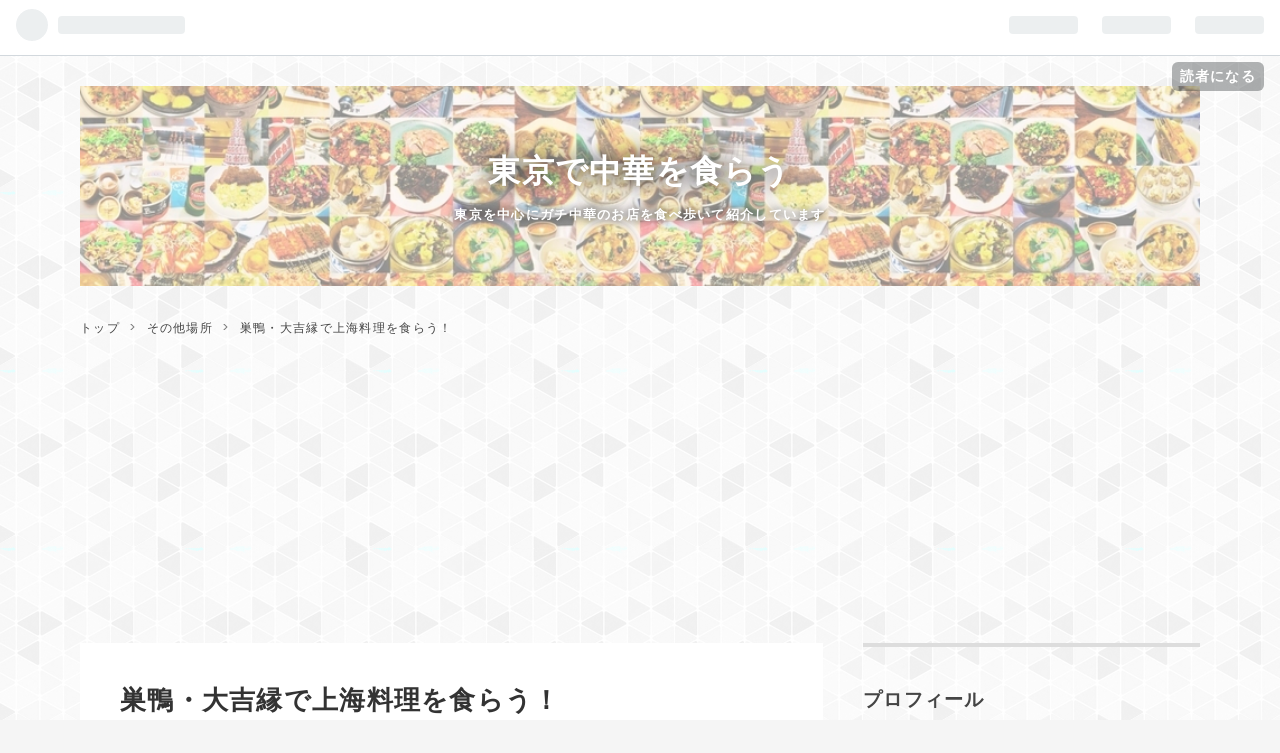

--- FILE ---
content_type: text/html; charset=utf-8
request_url: https://chuka.tokyo/dajiyuan/
body_size: 17678
content:
<!DOCTYPE html>
<html
  lang="ja"

data-admin-domain="//blog.hatena.ne.jp"
data-admin-origin="https://blog.hatena.ne.jp"
data-author="iam_asheng"
data-avail-langs="ja en"
data-blog="ashengdianping.hatenablog.com"
data-blog-host="ashengdianping.hatenablog.com"
data-blog-is-public="1"
data-blog-name="東京で中華を食らう"
data-blog-owner="iam_asheng"
data-blog-show-ads=""
data-blog-show-sleeping-ads=""
data-blog-uri="https://chuka.tokyo/"
data-blog-uuid="820878482963966880"
data-blogs-uri-base="https://chuka.tokyo"
data-brand="pro"
data-data-layer="{&quot;hatenablog&quot;:{&quot;admin&quot;:{},&quot;analytics&quot;:{&quot;brand_property_id&quot;:&quot;&quot;,&quot;measurement_id&quot;:&quot;G-S3SKBLDLR3&quot;,&quot;non_sampling_property_id&quot;:&quot;&quot;,&quot;property_id&quot;:&quot;&quot;,&quot;separated_property_id&quot;:&quot;UA-29716941-26&quot;},&quot;blog&quot;:{&quot;blog_id&quot;:&quot;820878482963966880&quot;,&quot;content_seems_japanese&quot;:&quot;true&quot;,&quot;disable_ads&quot;:&quot;custom_domain&quot;,&quot;enable_ads&quot;:&quot;false&quot;,&quot;enable_keyword_link&quot;:&quot;true&quot;,&quot;entry_show_footer_related_entries&quot;:&quot;true&quot;,&quot;force_pc_view&quot;:&quot;true&quot;,&quot;is_public&quot;:&quot;true&quot;,&quot;is_responsive_view&quot;:&quot;true&quot;,&quot;is_sleeping&quot;:&quot;false&quot;,&quot;lang&quot;:&quot;ja&quot;,&quot;name&quot;:&quot;\u6771\u4eac\u3067\u4e2d\u83ef\u3092\u98df\u3089\u3046&quot;,&quot;owner_name&quot;:&quot;iam_asheng&quot;,&quot;uri&quot;:&quot;https://chuka.tokyo/&quot;},&quot;brand&quot;:&quot;pro&quot;,&quot;page_id&quot;:&quot;entry&quot;,&quot;permalink_entry&quot;:{&quot;author_name&quot;:&quot;iam_asheng&quot;,&quot;categories&quot;:&quot;\u305d\u306e\u4ed6\u5834\u6240\t\u30ac\u30c1\u4e2d\u83ef\t\u4e0a\u6d77\u6599\u7406\t\u6c60\u888b\u30fb\u5927\u585a&quot;,&quot;character_count&quot;:1169,&quot;date&quot;:&quot;2022-07-07&quot;,&quot;entry_id&quot;:&quot;820878482963970914&quot;,&quot;first_category&quot;:&quot;\u305d\u306e\u4ed6\u5834\u6240&quot;,&quot;hour&quot;:&quot;20&quot;,&quot;title&quot;:&quot;\u5de3\u9d28\u30fb\u5927\u5409\u7e01\u3067\u4e0a\u6d77\u6599\u7406\u3092\u98df\u3089\u3046\uff01&quot;,&quot;uri&quot;:&quot;https://chuka.tokyo/dajiyuan/&quot;},&quot;pro&quot;:&quot;pro&quot;,&quot;router_type&quot;:&quot;blogs&quot;}}"
data-device="pc"
data-dont-recommend-pro="false"
data-global-domain="https://hatena.blog"
data-globalheader-color="b"
data-globalheader-type="pc"
data-has-touch-view="1"
data-help-url="https://help.hatenablog.com"
data-no-suggest-touch-view="1"
data-page="entry"
data-parts-domain="https://hatenablog-parts.com"
data-plus-available="1"
data-pro="true"
data-router-type="blogs"
data-sentry-dsn="https://03a33e4781a24cf2885099fed222b56d@sentry.io/1195218"
data-sentry-environment="production"
data-sentry-sample-rate="0.1"
data-static-domain="https://cdn.blog.st-hatena.com"
data-version="6d1f168243fdc977f4a5ebb79e76af"




  data-initial-state="{}"

  >
  <head prefix="og: http://ogp.me/ns# fb: http://ogp.me/ns/fb# article: http://ogp.me/ns/article#">

  

  
  <meta name="viewport" content="width=device-width, initial-scale=1.0" />


  


  

  <meta name="robots" content="max-image-preview:large" />


  <meta charset="utf-8"/>
  <meta http-equiv="X-UA-Compatible" content="IE=7; IE=9; IE=10; IE=11" />
  <title>巣鴨・大吉縁 - 東京で中華を食らう</title>

  
  <link rel="canonical" href="https://chuka.tokyo/dajiyuan/"/>



  

<meta itemprop="name" content="巣鴨・大吉縁で上海料理を食らう！ - 東京で中華を食らう"/>

  <meta itemprop="image" content="https://cdn.image.st-hatena.com/image/scale/66460fddd69e0762b3897b4c602b791bcef626d2/backend=imagemagick;version=1;width=1300/https%3A%2F%2Fcdn-ak.f.st-hatena.com%2Fimages%2Ffotolife%2Fi%2Fiam_asheng%2F20230902%2F20230902142316.jpg"/>


  <meta property="og:title" content="巣鴨・大吉縁で上海料理を食らう！ - 東京で中華を食らう"/>
<meta property="og:type" content="article"/>
  <meta property="og:url" content="https://chuka.tokyo/dajiyuan/"/>

  <meta property="og:image" content="https://cdn.image.st-hatena.com/image/scale/66460fddd69e0762b3897b4c602b791bcef626d2/backend=imagemagick;version=1;width=1300/https%3A%2F%2Fcdn-ak.f.st-hatena.com%2Fimages%2Ffotolife%2Fi%2Fiam_asheng%2F20230902%2F20230902142316.jpg"/>

<meta property="og:image:alt" content="巣鴨・大吉縁で上海料理を食らう！ - 東京で中華を食らう"/>
    <meta property="og:description" content="こんにちは、東京で中華を食べる人です。友人と巣鴨にある上海料理の店、大吉縁に行ってきました！紹興酒で漬けた酔っ払いエビ（醉蝦）が美味しくて紹興酒が進みまくる最高な夜になりました。 大吉縁 場所は巣鴨駅から徒歩5分。美味しい上海料理屋があると友人から聞いていて、ずっと行ってみたかったお店にようやく行けることになりウキウキでお店に向かった。 巣鴨だと串焼きと火鍋が食べられる店、太陽城×小尾羊には行ったことがあるけど、他の店は未訪問。煎餅果子食べられる店も大塚から巣鴨に移転したようだけどまだ行けていない。 店内は30席ほど。上海出身の夫婦が経営しているわりとこじんまりとした店だ。 メニューの写真は撮…" />
<meta property="og:site_name" content="東京で中華を食らう"/>

  <meta property="article:published_time" content="2022-07-07T11:07:40Z" />

    <meta property="article:tag" content="その他場所" />
    <meta property="article:tag" content="ガチ中華" />
    <meta property="article:tag" content="上海料理" />
    <meta property="article:tag" content="池袋・大塚" />
      <meta name="twitter:card"  content="summary_large_image" />
    <meta name="twitter:image" content="https://cdn.image.st-hatena.com/image/scale/66460fddd69e0762b3897b4c602b791bcef626d2/backend=imagemagick;version=1;width=1300/https%3A%2F%2Fcdn-ak.f.st-hatena.com%2Fimages%2Ffotolife%2Fi%2Fiam_asheng%2F20230902%2F20230902142316.jpg" />  <meta name="twitter:title" content="巣鴨・大吉縁で上海料理を食らう！ - 東京で中華を食らう" />    <meta name="twitter:description" content="こんにちは、東京で中華を食べる人です。友人と巣鴨にある上海料理の店、大吉縁に行ってきました！紹興酒で漬けた酔っ払いエビ（醉蝦）が美味しくて紹興酒が進みまくる最高な夜になりました。 大吉縁 場所は巣鴨駅から徒歩5分。美味しい上海料理屋があると友人から聞いていて、ずっと行ってみたかったお店にようやく行けることになりウキウキ…" />  <meta name="twitter:app:name:iphone" content="はてなブログアプリ" />
  <meta name="twitter:app:id:iphone" content="583299321" />
  <meta name="twitter:app:url:iphone" content="hatenablog:///open?uri=https%3A%2F%2Fchuka.tokyo%2Fdajiyuan%2F" />  <meta name="twitter:site" content="@iam_asheng" />
  
    <meta name="description" content="こんにちは、東京で中華を食べる人です。友人と巣鴨にある上海料理の店、大吉縁に行ってきました！紹興酒で漬けた酔っ払いエビ（醉蝦）が美味しくて紹興酒が進みまくる最高な夜になりました。 大吉縁 場所は巣鴨駅から徒歩5分。美味しい上海料理屋があると友人から聞いていて、ずっと行ってみたかったお店にようやく行けることになりウキウキでお店に向かった。 巣鴨だと串焼きと火鍋が食べられる店、太陽城×小尾羊には行ったことがあるけど、他の店は未訪問。煎餅果子食べられる店も大塚から巣鴨に移転したようだけどまだ行けていない。 店内は30席ほど。上海出身の夫婦が経営しているわりとこじんまりとした店だ。 メニューの写真は撮…" />
    <meta name="keywords" content="ガチ中華" />


  
<script
  id="embed-gtm-data-layer-loader"
  data-data-layer-page-specific="{&quot;hatenablog&quot;:{&quot;blogs_permalink&quot;:{&quot;blog_afc_issued&quot;:&quot;false&quot;,&quot;is_blog_sleeping&quot;:&quot;false&quot;,&quot;entry_afc_issued&quot;:&quot;false&quot;,&quot;has_related_entries_with_elasticsearch&quot;:&quot;true&quot;,&quot;is_author_pro&quot;:&quot;true&quot;}}}"
>
(function() {
  function loadDataLayer(elem, attrName) {
    if (!elem) { return {}; }
    var json = elem.getAttribute(attrName);
    if (!json) { return {}; }
    return JSON.parse(json);
  }

  var globalVariables = loadDataLayer(
    document.documentElement,
    'data-data-layer'
  );
  var pageSpecificVariables = loadDataLayer(
    document.getElementById('embed-gtm-data-layer-loader'),
    'data-data-layer-page-specific'
  );

  var variables = [globalVariables, pageSpecificVariables];

  if (!window.dataLayer) {
    window.dataLayer = [];
  }

  for (var i = 0; i < variables.length; i++) {
    window.dataLayer.push(variables[i]);
  }
})();
</script>

<!-- Google Tag Manager -->
<script>(function(w,d,s,l,i){w[l]=w[l]||[];w[l].push({'gtm.start':
new Date().getTime(),event:'gtm.js'});var f=d.getElementsByTagName(s)[0],
j=d.createElement(s),dl=l!='dataLayer'?'&l='+l:'';j.async=true;j.src=
'https://www.googletagmanager.com/gtm.js?id='+i+dl;f.parentNode.insertBefore(j,f);
})(window,document,'script','dataLayer','GTM-P4CXTW');</script>
<!-- End Google Tag Manager -->











  <link rel="shortcut icon" href="https://chuka.tokyo/icon/favicon">
<link rel="apple-touch-icon" href="https://chuka.tokyo/icon/touch">
<link rel="icon" sizes="192x192" href="https://chuka.tokyo/icon/link">

  

<link rel="alternate" type="application/atom+xml" title="Atom" href="https://chuka.tokyo/feed"/>
<link rel="alternate" type="application/rss+xml" title="RSS2.0" href="https://chuka.tokyo/rss"/>

  <link rel="alternate" type="application/json+oembed" href="https://hatena.blog/oembed?url=https%3A%2F%2Fchuka.tokyo%2Fdajiyuan%2F&amp;format=json" title="oEmbed Profile of 巣鴨・大吉縁で上海料理を食らう！"/>
<link rel="alternate" type="text/xml+oembed" href="https://hatena.blog/oembed?url=https%3A%2F%2Fchuka.tokyo%2Fdajiyuan%2F&amp;format=xml" title="oEmbed Profile of 巣鴨・大吉縁で上海料理を食らう！"/>
  
  <link rel="author" href="http://www.hatena.ne.jp/iam_asheng/">

  

  
      <link rel="preload" href="https://cdn-ak.f.st-hatena.com/images/fotolife/i/iam_asheng/20250602/20250602173434.jpg" as="image"/>
      <link rel="preload" href="https://cdn-ak.f.st-hatena.com/images/fotolife/i/iam_asheng/20250602/20250602173841.png" as="image"/>
      <link rel="preload" href="https://cdn-ak.f.st-hatena.com/images/fotolife/i/iam_asheng/20230902/20230902142353.jpg" as="image"/>


  
    
<link rel="stylesheet" type="text/css" href="https://cdn.blog.st-hatena.com/css/blog.css?version=6d1f168243fdc977f4a5ebb79e76af"/>

    
  <link rel="stylesheet" type="text/css" href="https://usercss.blog.st-hatena.com/blog_style/820878482963966880/b26b4129d22b6069491852a2af365fa156c58995"/>
  
  

  

  
<script> </script>

  
<style>
  div#google_afc_user,
  div.google-afc-user-container,
  div.google_afc_image,
  div.google_afc_blocklink {
      display: block !important;
  }
</style>


  

  
    <script type="application/ld+json">{"@context":"http://schema.org","@type":"Article","dateModified":"2025-05-29T18:39:49+09:00","datePublished":"2022-07-07T20:07:40+09:00","description":"こんにちは、東京で中華を食べる人です。友人と巣鴨にある上海料理の店、大吉縁に行ってきました！紹興酒で漬けた酔っ払いエビ（醉蝦）が美味しくて紹興酒が進みまくる最高な夜になりました。 大吉縁 場所は巣鴨駅から徒歩5分。美味しい上海料理屋があると友人から聞いていて、ずっと行ってみたかったお店にようやく行けることになりウキウキでお店に向かった。 巣鴨だと串焼きと火鍋が食べられる店、太陽城×小尾羊には行ったことがあるけど、他の店は未訪問。煎餅果子食べられる店も大塚から巣鴨に移転したようだけどまだ行けていない。 店内は30席ほど。上海出身の夫婦が経営しているわりとこじんまりとした店だ。 メニューの写真は撮…","headline":"巣鴨・大吉縁で上海料理を食らう！","image":["https://cdn-ak.f.st-hatena.com/images/fotolife/i/iam_asheng/20230902/20230902142316.jpg"],"mainEntityOfPage":{"@id":"https://chuka.tokyo/dajiyuan/","@type":"WebPage"}}</script>

  

  <script async src="https://pagead2.googlesyndication.com/pagead/js/adsbygoogle.js?client=ca-pub-2125181742933783"
     crossorigin="anonymous"></script>

  

</head>

  <body class="page-entry header-image-enable enable-top-editarea enable-bottom-editarea category-その他場所 category-ガチ中華 category-上海料理 category-池袋・大塚 globalheader-ng-enabled">
    

<div id="globalheader-container"
  data-brand="hatenablog"
  
  >
  <iframe id="globalheader" height="37" frameborder="0" allowTransparency="true"></iframe>
</div>


  
  
  
    <nav class="
      blog-controlls
      
    ">
      <div class="blog-controlls-blog-icon">
        <a href="https://chuka.tokyo/">
          <img src="https://cdn.image.st-hatena.com/image/square/b778805eb8cd0ed37b3484cee0c39bb78f222970/backend=imagemagick;height=128;version=1;width=128/https%3A%2F%2Fcdn.user.blog.st-hatena.com%2Fblog_custom_icon%2F159220793%2F1693637782764500" alt="東京で中華を食らう"/>
        </a>
      </div>
      <div class="blog-controlls-title">
        <a href="https://chuka.tokyo/">東京で中華を食らう</a>
      </div>
      <a href="https://blog.hatena.ne.jp/iam_asheng/ashengdianping.hatenablog.com/subscribe?utm_source=blogs_topright_button&amp;utm_campaign=subscribe_blog&amp;utm_medium=button" class="blog-controlls-subscribe-btn test-blog-header-controlls-subscribe">
        読者になる
      </a>
    </nav>
  

  <div id="container">
    <div id="container-inner">
      <header id="blog-title" data-brand="hatenablog">
  <div id="blog-title-inner" style="background-image: url('https://cdn-ak.f.st-hatena.com/images/fotolife/i/iam_asheng/20250602/20250602173434.jpg'); background-position: center -12px;">
    <div id="blog-title-content">
      <h1 id="title"><a href="https://chuka.tokyo/">東京で中華を食らう</a></h1>
      
        <h2 id="blog-description">東京を中心にガチ中華のお店を食べ歩いて紹介しています</h2>
      
    </div>
  </div>
</header>

      
  <div id="top-editarea">
    <script async src="https://pagead2.googlesyndication.com/pagead/js/adsbygoogle.js?client=ca-pub-2125181742933783"
     crossorigin="anonymous"></script>
  </div>


      
          <div id="top-box">
    <div class="breadcrumb" data-test-id="breadcrumb">
      <div class="breadcrumb-inner">
        <a class="breadcrumb-link" href="https://chuka.tokyo/"><span>トップ</span></a>          <span class="breadcrumb-gt">&gt;</span>          <span class="breadcrumb-child">            <a class="breadcrumb-child-link" href="https://chuka.tokyo/archive/category/%E3%81%9D%E3%81%AE%E4%BB%96%E5%A0%B4%E6%89%80"><span>その他場所</span></a>          </span>            <span class="breadcrumb-gt">&gt;</span>          <span class="breadcrumb-child">            <span>巣鴨・大吉縁で上海料理を食らう！</span>          </span>      </div>
    </div>
  </div>
  <script type="application/ld+json" class="test-breadcrumb-json-ld">
    {"itemListElement":[{"position":1,"@type":"ListItem","item":{"name":"トップ","@id":"https://chuka.tokyo/"}},{"position":2,"@type":"ListItem","item":{"@id":"https://chuka.tokyo/archive/category/%E3%81%9D%E3%81%AE%E4%BB%96%E5%A0%B4%E6%89%80","name":"その他場所"}}],"@context":"http://schema.org","@type":"BreadcrumbList"}
  </script>
      
      




<div id="content" class="hfeed"
  
  >
  <div id="content-inner">
    <div id="wrapper">
      <div id="main">
        <div id="main-inner">
          

          



          
  
  <!-- google_ad_section_start -->
  <!-- rakuten_ad_target_begin -->
  
  
  

  

  
    
      
        <article class="entry hentry test-hentry js-entry-article date-first autopagerize_page_element chars-1200 words-100 mode-markdown entry-odd" id="entry-820878482963970914" data-keyword-campaign="" data-uuid="820878482963970914" data-publication-type="entry">
  <div class="entry-inner">
    <header class="entry-header">
  
    <div class="date entry-date first">
    <a href="https://chuka.tokyo/archive/2022/07/07" rel="nofollow">
      <time datetime="2022-07-07T11:07:40Z" title="2022-07-07T11:07:40Z">
        <span class="date-year">2022</span><span class="hyphen">-</span><span class="date-month">07</span><span class="hyphen">-</span><span class="date-day">07</span>
      </time>
    </a>
      </div>
  <h1 class="entry-title">
  <a href="https://chuka.tokyo/dajiyuan/" class="entry-title-link bookmark">巣鴨・大吉縁で上海料理を食らう！</a>
</h1>

  
  

  <div class="entry-categories categories">
    
    <a href="https://chuka.tokyo/archive/category/%E3%81%9D%E3%81%AE%E4%BB%96%E5%A0%B4%E6%89%80" class="entry-category-link category-その他場所">その他場所</a>
    
    <a href="https://chuka.tokyo/archive/category/%E3%82%AC%E3%83%81%E4%B8%AD%E8%8F%AF" class="entry-category-link category-ガチ中華">ガチ中華</a>
    
    <a href="https://chuka.tokyo/archive/category/%E4%B8%8A%E6%B5%B7%E6%96%99%E7%90%86" class="entry-category-link category-上海料理">上海料理</a>
    
    <a href="https://chuka.tokyo/archive/category/%E6%B1%A0%E8%A2%8B%E3%83%BB%E5%A4%A7%E5%A1%9A" class="entry-category-link category-池袋・大塚">池袋・大塚</a>
    
  </div>


  

  

</header>

    


    <div class="entry-content hatenablog-entry">
  
    <p>こんにちは、東京で中華を食べる人です。友人と<a class="keyword" href="https://d.hatena.ne.jp/keyword/%C1%E3%B3%FB">巣鴨</a>にある<a class="keyword" href="https://d.hatena.ne.jp/keyword/%BE%E5%B3%A4%CE%C1%CD%FD">上海料理</a>の店、大吉縁に行ってきました！<a class="keyword" href="https://d.hatena.ne.jp/keyword/%BE%D2%B6%BD%BC%F2">紹興酒</a>で漬けた酔っ払いエビ（醉蝦）が美味しくて<a class="keyword" href="https://d.hatena.ne.jp/keyword/%BE%D2%B6%BD%BC%F2">紹興酒</a>が進みまくる最高な夜になりました。</p>

<h3 id="大吉縁">大吉縁</h3>


<p>場所は<a class="keyword" href="https://d.hatena.ne.jp/keyword/%C1%E3%B3%FB">巣鴨</a>駅から徒歩5分。美味しい<a class="keyword" href="https://d.hatena.ne.jp/keyword/%BE%E5%B3%A4%CE%C1%CD%FD">上海料理</a>屋があると友人から聞いていて、ずっと行ってみたかったお店にようやく行けることになりウキウキでお店に向かった。</p>

<p><img class="size-medium wp-image-2158 aligncenter" src="https://cdn-ak.f.st-hatena.com/images/fotolife/i/iam_asheng/20230902/20230902142353.jpg" alt="" width="225" height="300" /></p>

<p><a class="keyword" href="https://d.hatena.ne.jp/keyword/%C1%E3%B3%FB">巣鴨</a>だと串焼きと火鍋が食べられる店、<strong><a href="https://chuka.tokyo/taiyangcheng_xiaoweiyang/">太陽城×小尾羊</a></strong>には行ったことがあるけど、他の店は未訪問。<strong><a href="https://chuka.tokyo/lutianxia/">煎餅果子食べられる店</a></strong>も大塚から<a class="keyword" href="https://d.hatena.ne.jp/keyword/%C1%E3%B3%FB">巣鴨</a>に移転したようだけどまだ行けていない。</p>

<p><img class="size-medium wp-image-2153 aligncenter" src="https://cdn-ak.f.st-hatena.com/images/fotolife/i/iam_asheng/20230902/20230902142350.jpg" alt="" width="300" height="225" /></p>

<p>店内は30席ほど。上海出身の夫婦が経営しているわりとこじんまりとした店だ。</p>

<p>メニューの写真は撮り忘れてしまったけど、前半は日本人向けの中華料理、後半に<a class="keyword" href="https://d.hatena.ne.jp/keyword/%BE%E5%B3%A4%CE%C1%CD%FD">上海料理</a>が載っていた。<a class="keyword" href="https://d.hatena.ne.jp/keyword/%C1%E3%B3%FB">巣鴨</a>だと池袋ほど中国人が多くないので、日本人客の比率も高そう。お隣の大塚はここ数年ガチ中華の店が増えてきているので、<a class="keyword" href="https://d.hatena.ne.jp/keyword/%C1%E3%B3%FB">巣鴨</a>もこれからじわじわ増えていくのかもしれない。</p>

<p><img class="size-medium wp-image-2147 aligncenter" src="https://cdn-ak.f.st-hatena.com/images/fotolife/i/iam_asheng/20230902/20230902142308.jpg" alt="" width="300" height="225" /></p>

<p>まずは冷菜のクラゲでビールを流し込む！この日は雨が降っていて蒸し蒸ししていたので、さっぱりした！</p>

<p>ここからは事前に予約していたメニュー！！</p>

<p><img class="size-medium wp-image-2148 aligncenter" src="https://cdn-ak.f.st-hatena.com/images/fotolife/i/iam_asheng/20230902/20230902142320.jpg" alt="" width="300" height="225" /></p>

<p>まずは醬鴨！（ア<a class="keyword" href="https://d.hatena.ne.jp/keyword/%A5%D2%A5%EB">ヒル</a>の醤油煮込み）甘めのタレが染み込んだア<a class="keyword" href="https://d.hatena.ne.jp/keyword/%A5%D2%A5%EB">ヒル</a>を一切れ食べた瞬間、<a class="keyword" href="https://d.hatena.ne.jp/keyword/%BE%D2%B6%BD%BC%F2">紹興酒</a>が欲しくなりすぐにボトルで一本注文した。</p>

<p><img class="size-medium wp-image-2149 aligncenter" src="https://cdn-ak.f.st-hatena.com/images/fotolife/i/iam_asheng/20230902/20230902142316.jpg" alt="" width="300" height="225" /></p>

<p><img class="size-medium wp-image-2160 aligncenter" src="https://cdn-ak.f.st-hatena.com/images/fotolife/i/iam_asheng/20230902/20230902142331.jpg" alt="" width="225" height="300" /></p>

<p>こちらは醉蝦（酔っ払いエビ）！去年、池袋にあるだうつんで酔っ払い<a class="keyword" href="https://d.hatena.ne.jp/keyword/%A5%AB%A5%CB">カニ</a>を食べたのが美味しすぎて、この日1番楽しみにしていた一品！猫がちゅ〜るを食べた時くらい惹きつけられた。エビが浸かったタレも残してもらって、ちびちび舐めながら<a class="keyword" href="https://d.hatena.ne.jp/keyword/%BE%D2%B6%BD%BC%F2">紹興酒</a>を飲んだ。</p>

<p><img class="size-medium wp-image-2152 aligncenter" src="https://cdn-ak.f.st-hatena.com/images/fotolife/i/iam_asheng/20230902/20230902142312.jpg" alt="" width="300" height="225" /></p>

<p>糖醋排骨！（スペアリブの甘酢煮）これも大好きな料理の一つ。留学中に友人と食事に行った時によく頼んでいたメニューだ。酢がすし酢っぽくてちょっと甘めだったけどそれはそれで良い。</p>

<p><img class="size-medium wp-image-2155 aligncenter" src="https://cdn-ak.f.st-hatena.com/images/fotolife/i/iam_asheng/20230902/20230902142327.jpg" alt="" width="300" height="225" /></p>

<p>清炒蝦仁（エビの炒め物）〜！シンプルであっさりした味付け。エビがぷりぷりだった。</p>

<p><img class="size-medium wp-image-2156 aligncenter" src="https://cdn-ak.f.st-hatena.com/images/fotolife/i/iam_asheng/20230902/20230902142335.jpg" alt="" width="300" height="225" /></p>

<p>ホッキ貝がのった炖蛋（中国式茶碗蒸し）〜アサリがのったやつは自分で作ったことがあるのだけれど赤貝バージョンは初めて食べた。自分で作った時よりもやはりうまい。口当たりが滑らかで、薄めの優しい味付け。</p>

<p><img class="size-medium wp-image-2159 aligncenter" src="https://cdn-ak.f.st-hatena.com/images/fotolife/i/iam_asheng/20230902/20230902142323.jpg" alt="" width="300" height="225" /></p>

<p>鮮肉月餅！中に肉餡が入った月餅！大吉縁スタンプいり。熱々の出来たてで肉汁が溢れるのに苦労しながら食べた。そして３個持ってかえった。</p>

<p><img class="size-medium wp-image-2154 aligncenter" src="https://cdn-ak.f.st-hatena.com/images/fotolife/i/iam_asheng/20230902/20230902142338.jpg" alt="" width="300" height="225" /></p>

<p>ワンタン〜！大ぶりでもちもち皮。シメにワンタン、最高だ。</p>

<p><img class="size-medium wp-image-2161 aligncenter" src="https://cdn-ak.f.st-hatena.com/images/fotolife/i/iam_asheng/20230902/20230902142342.jpg" alt="" width="300" height="225" /></p>

<p>おまけでもらったもち米をあげたやつ。中国語忘れた。。ほんのり甘くでおやつに食べたいほっこりする味だった。</p>

<p><img class="size-medium wp-image-2151 aligncenter" src="https://cdn-ak.f.st-hatena.com/images/fotolife/i/iam_asheng/20230902/20230902142346.jpg" alt="" width="300" height="225" /></p>

<p>さらにス<a class="keyword" href="https://d.hatena.ne.jp/keyword/%A5%A4%A5%AB">イカ</a>ももらった〜〜。</p>

<p>というわけで友人と<a class="keyword" href="https://d.hatena.ne.jp/keyword/%BE%E5%B3%A4%CE%C1%CD%FD">上海料理</a>をたらふく食べて大満足なのでした。振り返ると茶色の写真ばっかり。茶色の料理は正義！<a class="keyword" href="https://d.hatena.ne.jp/keyword/%BE%E5%B3%A4%B3%AA">上海蟹</a>の季節になったら醉蟹を食べにまた行こう〜っと。</p>

<h3 id="お店情報">お店情報</h3>


<p>場所はこちら〜</p>

<iframe style="border: 0;" src="https://www.google.com/maps/embed?pb=!1m18!1m12!1m3!1d3238.761273824991!2d139.73370901544294!3d35.73208923478812!2m3!1f0!2f0!3f0!3m2!1i1024!2i768!4f13.1!3m3!1m2!1s0x60188d9ec1900edd%3A0x2932c486080b5481!2z5LiK5rW35paZ55CGIOWkp-WQiee4gQ!5e0!3m2!1sja!2sjp!4v1657191633539!5m2!1sja!2sjp" width="600" height="450" allowfullscreen="allowfullscreen"></iframe>


<p>それでは再見～</p>

    
    




    

  
</div>

    
  <footer class="entry-footer">
      <div class="entry-footer-modules" id="entry-footer-primary-modules">      
<div class="hatena-module hatena-module-html">
  <div class="hatena-module-body">
    <script async src="https://pagead2.googlesyndication.com/pagead/js/adsbygoogle.js?client=ca-pub-2125181742933783"
     crossorigin="anonymous"></script>
  </div>
</div>
      <div class="hatena-module hatena-module-links">
  <div class="hatena-module-title">
    SNSでも発信しております！ぜひフォローください！
  </div>
  <div class="hatena-module-body">
    <ul class="hatena-urllist">
      
        <li>
          <a href="https://x.com/iam_asheng">阿生のX（Twitter）</a>
        </li>
      
        <li>
          <a href="https://www.instagram.com/asheng_chuka/">阿生のInstagram</a>
        </li>
      
        <li>
          <a href="https://www.youtube.com/@chukatokyo/videos">YouTube</a>
        </li>
      
    </ul>
  </div>
</div>
      
<div class="hatena-module hatena-module-html">
  <div class="hatena-module-body">
    <script src="https://codoc.jp/js/cms.js" data-css="rainbow-square" data-usercode="sifQxLmdwg" charset="UTF-8" defer></script>
 <div id="codoc-entry-uSrct4amxA" class="codoc-entries" data-without-body="1" data-support-message="いただいたサポートはさらなるお店開拓に利用させていただきます！"></div>
  </div>
</div>
  </div>
    <div class="entry-tags-wrapper">
  <div class="entry-tags">  </div>
</div>

    <p class="entry-footer-section track-inview-by-gtm" data-gtm-track-json="{&quot;area&quot;: &quot;finish_reading&quot;}">
  <span class="author vcard"><span class="fn" data-load-nickname="1" data-user-name="iam_asheng" >iam_asheng</span></span>
  <span class="entry-footer-time"><a href="https://chuka.tokyo/dajiyuan/"><time data-relative datetime="2022-07-07T11:07:40Z" title="2022-07-07T11:07:40Z" class="updated">2022-07-07 20:07</time></a></span>
  
  
  
    <span class="
      entry-footer-subscribe
      
    " data-test-blog-controlls-subscribe>
      <a href="https://blog.hatena.ne.jp/iam_asheng/ashengdianping.hatenablog.com/subscribe?utm_medium=button&amp;utm_source=blogs_entry_footer&amp;utm_campaign=subscribe_blog">
        読者になる
      </a>
    </span>
  
</p>

    
  <div
    class="hatena-star-container"
    data-hatena-star-container
    data-hatena-star-url="https://chuka.tokyo/dajiyuan/"
    data-hatena-star-title="巣鴨・大吉縁で上海料理を食らう！"
    data-hatena-star-variant="profile-icon"
    data-hatena-star-profile-url-template="https://blog.hatena.ne.jp/{username}/"
  ></div>


    
<div class="social-buttons">
  
  
    <div class="social-button-item">
      <a href="https://b.hatena.ne.jp/entry/s/chuka.tokyo/dajiyuan/" class="hatena-bookmark-button" data-hatena-bookmark-url="https://chuka.tokyo/dajiyuan/" data-hatena-bookmark-layout="vertical-balloon" data-hatena-bookmark-lang="ja" title="この記事をはてなブックマークに追加"><img src="https://b.st-hatena.com/images/entry-button/button-only.gif" alt="この記事をはてなブックマークに追加" width="20" height="20" style="border: none;" /></a>
    </div>
  
  
    <div class="social-button-item">
      <div class="fb-share-button" data-layout="box_count" data-href="https://chuka.tokyo/dajiyuan/"></div>
    </div>
  
  
    
    
    <div class="social-button-item">
      <a
          class="entry-share-button entry-share-button-twitter test-share-button-twitter"
          href="https://x.com/intent/tweet?text=%E5%B7%A3%E9%B4%A8%E3%83%BB%E5%A4%A7%E5%90%89%E7%B8%81+-+%E6%9D%B1%E4%BA%AC%E3%81%A7%E4%B8%AD%E8%8F%AF%E3%82%92%E9%A3%9F%E3%82%89%E3%81%86&amp;url=https%3A%2F%2Fchuka.tokyo%2Fdajiyuan%2F"
          title="X（Twitter）で投稿する"
        ></a>
    </div>
  
  
  
    <span>
      <div class="line-it-button" style="display: none;" data-type="share-e" data-lang="ja" ></div>
      <script src="//scdn.line-apps.com/n/line_it/thirdparty/loader.min.js" async="async" defer="defer" ></script>
    </span>
  
  
  
  
</div>

    

    <div class="customized-footer">
      
  <iframe class="hatena-bookmark-comment-iframe" data-src="https://chuka.tokyo/iframe/hatena_bookmark_comment?canonical_uri=https%3A%2F%2Fchuka.tokyo%2Fdajiyuan%2F" frameborder="0" scrolling="no" style="border: none; width: 100%;">
  </iframe>


        

          <div class="entry-footer-modules" id="entry-footer-secondary-modules">      
<div class="hatena-module hatena-module-related-entries" >
      
  <!-- Hatena-Epic-has-related-entries-with-elasticsearch:true -->
  <div class="hatena-module-title">
    関連記事
  </div>
  <div class="hatena-module-body">
    <ul class="related-entries hatena-urllist urllist-with-thumbnails">
  
  
    
    <li class="urllist-item related-entries-item">
      <div class="urllist-item-inner related-entries-item-inner">
        
          
                      <a class="urllist-image-link related-entries-image-link" href="https://chuka.tokyo/malaxiansheng/">
  <img alt="豊洲・麻辣先生で麻婆豆腐を食らう！" src="https://cdn.image.st-hatena.com/image/square/6c4d307d1cdde9e4780d81dceef1697a0260e4a0/backend=imagemagick;height=100;version=1;width=100/https%3A%2F%2Fcdn-ak.f.st-hatena.com%2Fimages%2Ffotolife%2Fi%2Fiam_asheng%2F20230902%2F20230902215713.jpg" class="urllist-image related-entries-image" title="豊洲・麻辣先生で麻婆豆腐を食らう！" width="100" height="100" loading="lazy">
</a>
            <div class="urllist-date-link related-entries-date-link">
  <a href="https://chuka.tokyo/archive/2023/08/02" rel="nofollow">
    <time datetime="2023-08-02T13:26:38Z" title="2023年8月2日">
      2023-08-02
    </time>
  </a>
</div>

          <a href="https://chuka.tokyo/malaxiansheng/" class="urllist-title-link related-entries-title-link  urllist-title related-entries-title">豊洲・麻辣先生で麻婆豆腐を食らう！</a>




          
          

                      <div class="urllist-entry-body related-entries-entry-body">こんにちは、東京で中華を食べる人です。豊洲の四川料理屋 麻辣…</div>
      </div>
    </li>
  
    
    <li class="urllist-item related-entries-item">
      <div class="urllist-item-inner related-entries-item-inner">
        
          
                      <a class="urllist-image-link related-entries-image-link" href="https://chuka.tokyo/xiangjuhunancaiguan/">
  <img alt="池袋に新オープン！湘聚 湖南菜館に行ってきた！" src="https://cdn.image.st-hatena.com/image/square/cd7d96b398c015a1afacfa388380ef6afdcabfc6/backend=imagemagick;height=100;version=1;width=100/https%3A%2F%2Fcdn-ak.f.st-hatena.com%2Fimages%2Ffotolife%2Fi%2Fiam_asheng%2F20230902%2F20230902174606.jpg" class="urllist-image related-entries-image" title="池袋に新オープン！湘聚 湖南菜館に行ってきた！" width="100" height="100" loading="lazy">
</a>
            <div class="urllist-date-link related-entries-date-link">
  <a href="https://chuka.tokyo/archive/2023/03/17" rel="nofollow">
    <time datetime="2023-03-17T13:04:46Z" title="2023年3月17日">
      2023-03-17
    </time>
  </a>
</div>

          <a href="https://chuka.tokyo/xiangjuhunancaiguan/" class="urllist-title-link related-entries-title-link  urllist-title related-entries-title">池袋に新オープン！湘聚 湖南菜館に行ってきた！</a>




          
          

                      <div class="urllist-entry-body related-entries-entry-body">こんにちは、東京で中華を食べる人です。池袋の北口に新たに湖…</div>
      </div>
    </li>
  
    
    <li class="urllist-item related-entries-item">
      <div class="urllist-item-inner related-entries-item-inner">
        
          
                      <a class="urllist-image-link related-entries-image-link" href="https://chuka.tokyo/xingheshitang/">
  <img alt="【閉店】落合・幸和食堂で上海料理を食らう！" src="https://cdn.image.st-hatena.com/image/square/8508c46a27a3bbc5dc2bcdc6a5faa50fa49211c8/backend=imagemagick;height=100;version=1;width=100/https%3A%2F%2Fcdn-ak.f.st-hatena.com%2Fimages%2Ffotolife%2Fi%2Fiam_asheng%2F20230902%2F20230902174649.jpg" class="urllist-image related-entries-image" title="【閉店】落合・幸和食堂で上海料理を食らう！" width="100" height="100" loading="lazy">
</a>
            <div class="urllist-date-link related-entries-date-link">
  <a href="https://chuka.tokyo/archive/2023/03/05" rel="nofollow">
    <time datetime="2023-03-05T09:51:51Z" title="2023年3月5日">
      2023-03-05
    </time>
  </a>
</div>

          <a href="https://chuka.tokyo/xingheshitang/" class="urllist-title-link related-entries-title-link  urllist-title related-entries-title">【閉店】落合・幸和食堂で上海料理を食らう！</a>




          
          

                      <div class="urllist-entry-body related-entries-entry-body">（閉店しました。） こんにちは、東京で中華を食べる人です。東…</div>
      </div>
    </li>
  
    
    <li class="urllist-item related-entries-item">
      <div class="urllist-item-inner related-entries-item-inner">
        
          
                      <a class="urllist-image-link related-entries-image-link" href="https://chuka.tokyo/sunerniang_chaoshanhuoguo/">
  <img alt="御徒町に新オープン！孫二娘 潮汕牛肉火鍋に行ってきた！" src="https://cdn.image.st-hatena.com/image/square/cb038cd60bb9d4aea5cf7b55a91ce81b00a50b16/backend=imagemagick;height=100;version=1;width=100/https%3A%2F%2Fcdn-ak.f.st-hatena.com%2Fimages%2Ffotolife%2Fi%2Fiam_asheng%2F20230902%2F20230902163835.jpg" class="urllist-image related-entries-image" title="御徒町に新オープン！孫二娘 潮汕牛肉火鍋に行ってきた！" width="100" height="100" loading="lazy">
</a>
            <div class="urllist-date-link related-entries-date-link">
  <a href="https://chuka.tokyo/archive/2022/12/15" rel="nofollow">
    <time datetime="2022-12-15T08:51:20Z" title="2022年12月15日">
      2022-12-15
    </time>
  </a>
</div>

          <a href="https://chuka.tokyo/sunerniang_chaoshanhuoguo/" class="urllist-title-link related-entries-title-link  urllist-title related-entries-title">御徒町に新オープン！孫二娘 潮汕牛肉火鍋に行ってきた！</a>




          
          

                      <div class="urllist-entry-body related-entries-entry-body">こんにちは、東京で中華を食べる人です。上野・御徒町エリアに…</div>
      </div>
    </li>
  
    
    <li class="urllist-item related-entries-item">
      <div class="urllist-item-inner related-entries-item-inner">
        
          
                      <a class="urllist-image-link related-entries-image-link" href="https://chuka.tokyo/shanghaifuchun/">
  <img alt="池袋に新オープン！上海富春小籠で小籠包を食らう！" src="https://cdn.image.st-hatena.com/image/square/8c6a31093ce5a13dac4f0275b52eb4e9b0791711/backend=imagemagick;height=100;version=1;width=100/https%3A%2F%2Fcdn-ak.f.st-hatena.com%2Fimages%2Ffotolife%2Fi%2Fiam_asheng%2F20230902%2F20230902142214.jpg" class="urllist-image related-entries-image" title="池袋に新オープン！上海富春小籠で小籠包を食らう！" width="100" height="100" loading="lazy">
</a>
            <div class="urllist-date-link related-entries-date-link">
  <a href="https://chuka.tokyo/archive/2022/07/25" rel="nofollow">
    <time datetime="2022-07-25T12:32:09Z" title="2022年7月25日">
      2022-07-25
    </time>
  </a>
</div>

          <a href="https://chuka.tokyo/shanghaifuchun/" class="urllist-title-link related-entries-title-link  urllist-title related-entries-title">池袋に新オープン！上海富春小籠で小籠包を食らう！</a>




          
          

                      <div class="urllist-entry-body related-entries-entry-body">こんにちは、東京で中華を食べる人です。池袋の西口に新しく小…</div>
      </div>
    </li>
  
</ul>

  </div>
</div>
  </div>
        

      
    </div>
    
  <div class="comment-box js-comment-box">
    
    <ul class="comment js-comment">
      <li class="read-more-comments" style="display: none;"><a>もっと読む</a></li>
    </ul>
    
      <a class="leave-comment-title js-leave-comment-title">コメントを書く</a>
    
  </div>

  </footer>

  </div>
</article>

      
      
    
  

  
  <!-- rakuten_ad_target_end -->
  <!-- google_ad_section_end -->
  
  
  
  <div class="pager pager-permalink permalink">
    
      
      <span class="pager-prev">
        <a href="https://chuka.tokyo/chengduguniang_gaoma/" rel="prev">
          <span class="pager-arrow">&laquo; </span>
          高田馬場に新オープン！成都姑娘で酸菜魚…
        </a>
      </span>
    
    
      
      <span class="pager-next">
        <a href="https://chuka.tokyo/shengxingshun_koiwa/" rel="next">
          小岩・盛興順で鉄鍋燉を食らう！
          <span class="pager-arrow"> &raquo;</span>
        </a>
      </span>
    
  </div>


  



        </div>
      </div>

      <aside id="box1">
  <div id="box1-inner">
  </div>
</aside>

    </div><!-- #wrapper -->

    
<aside id="box2">
  
  <div id="box2-inner">
    
      

<div class="hatena-module hatena-module-profile">
  <div class="hatena-module-title">
    プロフィール
  </div>
  <div class="hatena-module-body">
    
    <a href="https://chuka.tokyo/about" class="profile-icon-link">
      <img src="https://cdn.profile-image.st-hatena.com/users/iam_asheng/profile.png?1693639014"
      alt="id:iam_asheng" class="profile-icon" />
    </a>
    

    
    <span class="id">
      <a href="https://chuka.tokyo/about" class="hatena-id-link"><span data-load-nickname="1" data-user-name="iam_asheng">id:iam_asheng</span></a>
      
  
  
    <a href="https://blog.hatena.ne.jp/-/pro?plus_via=blog_plus_badge&amp;utm_source=pro_badge&amp;utm_medium=referral&amp;utm_campaign=register_pro" title="はてなブログPro"><i class="badge-type-pro">はてなブログPro</i></a>
  


    </span>
    

    

    

    
      <div class="hatena-follow-button-box btn-subscribe js-hatena-follow-button-box"
  
  >

  <a href="#" class="hatena-follow-button js-hatena-follow-button">
    <span class="subscribing">
      <span class="foreground">読者です</span>
      <span class="background">読者をやめる</span>
    </span>
    <span class="unsubscribing" data-track-name="profile-widget-subscribe-button" data-track-once>
      <span class="foreground">読者になる</span>
      <span class="background">読者になる</span>
    </span>
  </a>
  <div class="subscription-count-box js-subscription-count-box">
    <i></i>
    <u></u>
    <span class="subscription-count js-subscription-count">
    </span>
  </div>
</div>

    

    
      <div class="hatena-follow-button-box">
        <a href="https://twitter.com/iam_asheng" title="X（Twitter）アカウント" class="btn-twitter" data-lang="ja">
          <img src="https://cdn.blog.st-hatena.com/images/theme/plofile-socialize-x.svg?version=6d1f168243fdc977f4a5ebb79e76af" alt="X">
          <span>
            @iam_ashengをフォロー
          </span>
        </a>
      </div>
    

    <div class="profile-about">
      <a href="https://chuka.tokyo/about">このブログについて</a>
    </div>

  </div>
</div>

    
      
<div class="hatena-module hatena-module-html">
    <div class="hatena-module-title">YouTube「東京でガチ中華を食らう」始めました！</div>
  <div class="hatena-module-body">
    <iframe width="280" height="167" src="https://www.youtube.com/embed/CfWZiEQFoaY?si=01UdY8GUcQWy-X67" title="YouTube video player" frameborder="0" allow="accelerometer; autoplay; clipboard-write; encrypted-media; gyroscope; picture-in-picture; web-share" referrerpolicy="strict-origin-when-cross-origin" allowfullscreen></iframe>
  </div>
</div>

    
      <div class="hatena-module hatena-module-search-box">
  <div class="hatena-module-title">
    検索
  </div>
  <div class="hatena-module-body">
    <form class="search-form" role="search" action="https://chuka.tokyo/search" method="get">
  <input type="text" name="q" class="search-module-input" value="" placeholder="記事を検索" required>
  <input type="submit" value="検索" class="search-module-button" />
</form>

  </div>
</div>

    
      
<div class="hatena-module hatena-module-html">
    <div class="hatena-module-title">阿生のX（Twitter）</div>
  <div class="hatena-module-body">
    <a class="twitter-timeline" data-width="400" data-height="300" href="https://twitter.com/iam_asheng?ref_src=twsrc%5Etfw">Tweets by iam_asheng</a> <script async src="https://platform.twitter.com/widgets.js" charset="utf-8"></script>
  </div>
</div>

    
      <div class="hatena-module hatena-module-links">
  <div class="hatena-module-title">
    執筆記事などのリンク
  </div>
  <div class="hatena-module-body">
    <ul class="hatena-urllist">
      
        <li>
          <a href="https://36kr.jp/topics/%E9%98%BF%E7%94%9F/">【連載】36kr</a>
        </li>
      
        <li>
          <a href="https://toyokeizai.net/list/author/%E9%98%BF%E7%94%9F">【寄稿記事】東洋経済オンライン</a>
        </li>
      
        <li>
          <a href="https://www.timeout.com/profile/asheng">【寄稿記事】Timeout</a>
        </li>
      
        <li>
          <a href="https://bunshun.jp/list/author/616079c27765610d70010000">【寄稿記事】文春オンライン</a>
        </li>
      
        <li>
          <a href="https://onaji.me/entry/2024/11/27">【寄稿記事】300店以上の「ガチ中華」を食べ歩いた会社員・阿生さんに聞く、「通いたくなるお店」の共通点とは</a>
        </li>
      
        <li>
          <a href="https://www.rakuten-card.co.jp/minna-money/fun/asei/?l-id=writer_asei_01">【寄稿記事】日本にいながら中国で食事をしているかのよう。「ガチ中華」の魅力と「入りやすさ別」お店紹介</a>
        </li>
      
        <li>
          <a href="https://www.instagram.com/asheng_chuka/">阿生のInstragram</a>
        </li>
      
    </ul>
  </div>
</div>

    
      
<div class="hatena-module hatena-module-html">
    <div class="hatena-module-title">ガチ中華MAP</div>
  <div class="hatena-module-body">
    <iframe src="https://www.google.com/maps/d/u/1/embed?mid=1U9eVO8gcvS4fGOR9lgOjq1iRbTIOqTOe&ehbc=2E312F" width="350" height="220"></iframe>
  </div>
</div>

    
      
<div class="hatena-module hatena-module-entries-access-ranking"
  data-count="10"
  data-source="access"
  data-enable_customize_format="0"
  data-display_entry_image_size_width="100"
  data-display_entry_image_size_height="60"

  data-display_entry_category="1"
  data-display_entry_image="1"
  data-display_entry_image_size_width="100"
  data-display_entry_image_size_height="60"
  data-display_entry_body_length="0"
  data-display_entry_date="0"
  data-display_entry_title_length="20"
  data-restrict_entry_title_length="0"
  data-display_bookmark_count="0"

>
  <div class="hatena-module-title">
    
      人気の記事
    
  </div>
  <div class="hatena-module-body">
    
  </div>
</div>

    
      

<div class="hatena-module hatena-module-category">
  <div class="hatena-module-title">
    カテゴリー
  </div>
  <div class="hatena-module-body">
    <ul class="hatena-urllist">
      
        <li>
          <a href="https://chuka.tokyo/archive/category/%E6%B1%A0%E8%A2%8B%E3%83%BB%E5%A4%A7%E5%A1%9A" class="category-池袋・大塚">
            池袋・大塚 (78)
          </a>
        </li>
      
        <li>
          <a href="https://chuka.tokyo/archive/category/%E4%B8%8A%E9%87%8E%E3%83%BB%E5%BE%A1%E5%BE%92%E7%94%BA%E3%83%BB%E6%B9%AF%E5%B3%B6" class="category-上野・御徒町・湯島">
            上野・御徒町・湯島 (46)
          </a>
        </li>
      
        <li>
          <a href="https://chuka.tokyo/archive/category/%E9%AB%98%E7%94%B0%E9%A6%AC%E5%A0%B4%E3%83%BB%E6%97%A9%E7%A8%B2%E7%94%B0" class="category-高田馬場・早稲田">
            高田馬場・早稲田 (46)
          </a>
        </li>
      
        <li>
          <a href="https://chuka.tokyo/archive/category/%E6%96%B0%E5%A4%A7%E4%B9%85%E4%BF%9D%E3%83%BB%E6%96%B0%E5%AE%BF" class="category-新大久保・新宿">
            新大久保・新宿 (28)
          </a>
        </li>
      
        <li>
          <a href="https://chuka.tokyo/archive/category/%E7%A5%9E%E4%BF%9D%E7%94%BA%E3%83%BB%E6%B0%B4%E9%81%93%E6%A9%8B%E3%83%BB%E7%A5%9E%E7%94%B0%E3%83%BB%E5%A4%A7%E6%89%8B%E7%94%BA" class="category-神保町・水道橋・神田・大手町">
            神保町・水道橋・神田・大手町 (17)
          </a>
        </li>
      
        <li>
          <a href="https://chuka.tokyo/archive/category/%E8%A5%BF%E5%B7%9D%E5%8F%A3" class="category-西川口">
            西川口 (12)
          </a>
        </li>
      
        <li>
          <a href="https://chuka.tokyo/archive/category/%E4%B8%A1%E5%9B%BD%E3%83%BB%E5%B0%8F%E5%B2%A9%E3%83%BB%E6%96%B0%E5%B0%8F%E5%B2%A9" class="category-両国・小岩・新小岩">
            両国・小岩・新小岩 (11)
          </a>
        </li>
      
        <li>
          <a href="https://chuka.tokyo/archive/category/%E5%A4%A7%E9%98%AA" class="category-大阪">
            大阪 (6)
          </a>
        </li>
      
        <li>
          <a href="https://chuka.tokyo/archive/category/%E8%B5%A4%E7%BE%BD%E3%83%BB%E5%B7%A3%E9%B4%A8%E3%83%BB%E6%9D%BF%E6%A9%8B" class="category-赤羽・巣鴨・板橋">
            赤羽・巣鴨・板橋 (5)
          </a>
        </li>
      
        <li>
          <a href="https://chuka.tokyo/archive/category/%E3%81%9D%E3%81%AE%E4%BB%96%E5%A0%B4%E6%89%80" class="category-その他場所">
            その他場所 (58)
          </a>
        </li>
      
        <li>
          <a href="https://chuka.tokyo/archive/category/%E5%B0%8F%E5%90%83%E7%B3%BB%E5%88%97" class="category-小吃系列">
            小吃系列 (56)
          </a>
        </li>
      
        <li>
          <a href="https://chuka.tokyo/archive/category/%E9%BA%BB%E8%BE%A3%E7%B3%BB%E5%88%97" class="category-麻辣系列">
            麻辣系列 (53)
          </a>
        </li>
      
        <li>
          <a href="https://chuka.tokyo/archive/category/%E7%BE%8A%E8%82%89%E7%B3%BB%E5%88%97" class="category-羊肉系列">
            羊肉系列 (47)
          </a>
        </li>
      
        <li>
          <a href="https://chuka.tokyo/archive/category/%E7%81%AB%E9%8D%8B%E7%B3%BB%E5%88%97" class="category-火鍋系列">
            火鍋系列 (37)
          </a>
        </li>
      
        <li>
          <a href="https://chuka.tokyo/archive/category/%E9%BA%BA%E7%B3%BB%E5%88%97" class="category-麺系列">
            麺系列 (40)
          </a>
        </li>
      
        <li>
          <a href="https://chuka.tokyo/archive/category/%E3%81%9D%E3%81%AE%E4%BB%96%E6%96%99%E7%90%86" class="category-その他料理">
            その他料理 (27)
          </a>
        </li>
      
        <li>
          <a href="https://chuka.tokyo/archive/category/%E9%A6%99%E6%B8%AF%E5%BA%83%E6%9D%B1%E7%B3%BB%E5%88%97" class="category-香港広東系列">
            香港広東系列 (33)
          </a>
        </li>
      
        <li>
          <a href="https://chuka.tokyo/archive/category/%E7%94%9C%E5%93%81%E7%B3%BB%E5%88%97" class="category-甜品系列">
            甜品系列 (23)
          </a>
        </li>
      
        <li>
          <a href="https://chuka.tokyo/archive/category/%E6%9C%9D%E3%81%94%E3%81%AF%E3%82%93" class="category-朝ごはん">
            朝ごはん (15)
          </a>
        </li>
      
        <li>
          <a href="https://chuka.tokyo/archive/category/%E5%9B%9B%E5%B7%9D%E6%96%99%E7%90%86" class="category-四川料理">
            四川料理 (12)
          </a>
        </li>
      
        <li>
          <a href="https://chuka.tokyo/archive/category/%E9%BA%BB%E8%BE%A3%E7%87%99%EF%BC%88%E3%83%9E%E3%83%BC%E3%83%A9%E3%83%BC%E3%82%BF%E3%83%B3%EF%BC%89" class="category-麻辣燙（マーラータン）">
            麻辣燙（マーラータン） (11)
          </a>
        </li>
      
        <li>
          <a href="https://chuka.tokyo/archive/category/%E3%82%A6%E3%82%A4%E3%82%B0%E3%83%AB%E6%96%99%E7%90%86" class="category-ウイグル料理">
            ウイグル料理 (8)
          </a>
        </li>
      
        <li>
          <a href="https://chuka.tokyo/archive/category/%E5%8F%B0%E6%B9%BE%E6%96%99%E7%90%86" class="category-台湾料理">
            台湾料理 (8)
          </a>
        </li>
      
        <li>
          <a href="https://chuka.tokyo/archive/category/%E7%8F%BE%E5%9C%B0%E3%83%AC%E3%83%9D" class="category-現地レポ">
            現地レポ (50)
          </a>
        </li>
      
        <li>
          <a href="https://chuka.tokyo/archive/category/%E3%83%8F%E3%82%A6%E3%83%84%E3%83%BC" class="category-ハウツー">
            ハウツー (7)
          </a>
        </li>
      
        <li>
          <a href="https://chuka.tokyo/archive/category/%E3%82%AC%E3%83%81%E4%B8%AD%E8%8F%AF%E3%83%9E%E3%83%83%E3%83%97" class="category-ガチ中華マップ">
            ガチ中華マップ (1)
          </a>
        </li>
      
        <li>
          <a href="https://chuka.tokyo/archive/category/%E3%82%AC%E3%83%81%E4%B8%AD%E8%8F%AF" class="category-ガチ中華">
            ガチ中華 (95)
          </a>
        </li>
      
    </ul>
  </div>
</div>

    
      

<div class="hatena-module hatena-module-archive" data-archive-type="default" data-archive-url="https://chuka.tokyo/archive">
  <div class="hatena-module-title">
    <a href="https://chuka.tokyo/archive">月別アーカイブ</a>
  </div>
  <div class="hatena-module-body">
    
      
        <ul class="hatena-urllist">
          
            <li class="archive-module-year archive-module-year-hidden" data-year="2026">
              <div class="archive-module-button">
                <span class="archive-module-hide-button">▼</span>
                <span class="archive-module-show-button">▶</span>
              </div>
              <a href="https://chuka.tokyo/archive/2026" class="archive-module-year-title archive-module-year-2026">
                2026
              </a>
              <ul class="archive-module-months">
                
                  <li class="archive-module-month">
                    <a href="https://chuka.tokyo/archive/2026/01" class="archive-module-month-title archive-module-month-2026-1">
                      2026 / 1
                    </a>
                  </li>
                
              </ul>
            </li>
          
            <li class="archive-module-year archive-module-year-hidden" data-year="2025">
              <div class="archive-module-button">
                <span class="archive-module-hide-button">▼</span>
                <span class="archive-module-show-button">▶</span>
              </div>
              <a href="https://chuka.tokyo/archive/2025" class="archive-module-year-title archive-module-year-2025">
                2025
              </a>
              <ul class="archive-module-months">
                
                  <li class="archive-module-month">
                    <a href="https://chuka.tokyo/archive/2025/12" class="archive-module-month-title archive-module-month-2025-12">
                      2025 / 12
                    </a>
                  </li>
                
                  <li class="archive-module-month">
                    <a href="https://chuka.tokyo/archive/2025/11" class="archive-module-month-title archive-module-month-2025-11">
                      2025 / 11
                    </a>
                  </li>
                
                  <li class="archive-module-month">
                    <a href="https://chuka.tokyo/archive/2025/10" class="archive-module-month-title archive-module-month-2025-10">
                      2025 / 10
                    </a>
                  </li>
                
                  <li class="archive-module-month">
                    <a href="https://chuka.tokyo/archive/2025/09" class="archive-module-month-title archive-module-month-2025-9">
                      2025 / 9
                    </a>
                  </li>
                
                  <li class="archive-module-month">
                    <a href="https://chuka.tokyo/archive/2025/08" class="archive-module-month-title archive-module-month-2025-8">
                      2025 / 8
                    </a>
                  </li>
                
                  <li class="archive-module-month">
                    <a href="https://chuka.tokyo/archive/2025/07" class="archive-module-month-title archive-module-month-2025-7">
                      2025 / 7
                    </a>
                  </li>
                
                  <li class="archive-module-month">
                    <a href="https://chuka.tokyo/archive/2025/06" class="archive-module-month-title archive-module-month-2025-6">
                      2025 / 6
                    </a>
                  </li>
                
                  <li class="archive-module-month">
                    <a href="https://chuka.tokyo/archive/2025/05" class="archive-module-month-title archive-module-month-2025-5">
                      2025 / 5
                    </a>
                  </li>
                
                  <li class="archive-module-month">
                    <a href="https://chuka.tokyo/archive/2025/04" class="archive-module-month-title archive-module-month-2025-4">
                      2025 / 4
                    </a>
                  </li>
                
                  <li class="archive-module-month">
                    <a href="https://chuka.tokyo/archive/2025/03" class="archive-module-month-title archive-module-month-2025-3">
                      2025 / 3
                    </a>
                  </li>
                
                  <li class="archive-module-month">
                    <a href="https://chuka.tokyo/archive/2025/02" class="archive-module-month-title archive-module-month-2025-2">
                      2025 / 2
                    </a>
                  </li>
                
                  <li class="archive-module-month">
                    <a href="https://chuka.tokyo/archive/2025/01" class="archive-module-month-title archive-module-month-2025-1">
                      2025 / 1
                    </a>
                  </li>
                
              </ul>
            </li>
          
            <li class="archive-module-year archive-module-year-hidden" data-year="2024">
              <div class="archive-module-button">
                <span class="archive-module-hide-button">▼</span>
                <span class="archive-module-show-button">▶</span>
              </div>
              <a href="https://chuka.tokyo/archive/2024" class="archive-module-year-title archive-module-year-2024">
                2024
              </a>
              <ul class="archive-module-months">
                
                  <li class="archive-module-month">
                    <a href="https://chuka.tokyo/archive/2024/12" class="archive-module-month-title archive-module-month-2024-12">
                      2024 / 12
                    </a>
                  </li>
                
                  <li class="archive-module-month">
                    <a href="https://chuka.tokyo/archive/2024/11" class="archive-module-month-title archive-module-month-2024-11">
                      2024 / 11
                    </a>
                  </li>
                
                  <li class="archive-module-month">
                    <a href="https://chuka.tokyo/archive/2024/10" class="archive-module-month-title archive-module-month-2024-10">
                      2024 / 10
                    </a>
                  </li>
                
                  <li class="archive-module-month">
                    <a href="https://chuka.tokyo/archive/2024/09" class="archive-module-month-title archive-module-month-2024-9">
                      2024 / 9
                    </a>
                  </li>
                
                  <li class="archive-module-month">
                    <a href="https://chuka.tokyo/archive/2024/08" class="archive-module-month-title archive-module-month-2024-8">
                      2024 / 8
                    </a>
                  </li>
                
                  <li class="archive-module-month">
                    <a href="https://chuka.tokyo/archive/2024/07" class="archive-module-month-title archive-module-month-2024-7">
                      2024 / 7
                    </a>
                  </li>
                
                  <li class="archive-module-month">
                    <a href="https://chuka.tokyo/archive/2024/06" class="archive-module-month-title archive-module-month-2024-6">
                      2024 / 6
                    </a>
                  </li>
                
                  <li class="archive-module-month">
                    <a href="https://chuka.tokyo/archive/2024/05" class="archive-module-month-title archive-module-month-2024-5">
                      2024 / 5
                    </a>
                  </li>
                
                  <li class="archive-module-month">
                    <a href="https://chuka.tokyo/archive/2024/04" class="archive-module-month-title archive-module-month-2024-4">
                      2024 / 4
                    </a>
                  </li>
                
                  <li class="archive-module-month">
                    <a href="https://chuka.tokyo/archive/2024/03" class="archive-module-month-title archive-module-month-2024-3">
                      2024 / 3
                    </a>
                  </li>
                
                  <li class="archive-module-month">
                    <a href="https://chuka.tokyo/archive/2024/02" class="archive-module-month-title archive-module-month-2024-2">
                      2024 / 2
                    </a>
                  </li>
                
                  <li class="archive-module-month">
                    <a href="https://chuka.tokyo/archive/2024/01" class="archive-module-month-title archive-module-month-2024-1">
                      2024 / 1
                    </a>
                  </li>
                
              </ul>
            </li>
          
            <li class="archive-module-year archive-module-year-hidden" data-year="2023">
              <div class="archive-module-button">
                <span class="archive-module-hide-button">▼</span>
                <span class="archive-module-show-button">▶</span>
              </div>
              <a href="https://chuka.tokyo/archive/2023" class="archive-module-year-title archive-module-year-2023">
                2023
              </a>
              <ul class="archive-module-months">
                
                  <li class="archive-module-month">
                    <a href="https://chuka.tokyo/archive/2023/12" class="archive-module-month-title archive-module-month-2023-12">
                      2023 / 12
                    </a>
                  </li>
                
                  <li class="archive-module-month">
                    <a href="https://chuka.tokyo/archive/2023/11" class="archive-module-month-title archive-module-month-2023-11">
                      2023 / 11
                    </a>
                  </li>
                
                  <li class="archive-module-month">
                    <a href="https://chuka.tokyo/archive/2023/10" class="archive-module-month-title archive-module-month-2023-10">
                      2023 / 10
                    </a>
                  </li>
                
                  <li class="archive-module-month">
                    <a href="https://chuka.tokyo/archive/2023/09" class="archive-module-month-title archive-module-month-2023-9">
                      2023 / 9
                    </a>
                  </li>
                
                  <li class="archive-module-month">
                    <a href="https://chuka.tokyo/archive/2023/08" class="archive-module-month-title archive-module-month-2023-8">
                      2023 / 8
                    </a>
                  </li>
                
                  <li class="archive-module-month">
                    <a href="https://chuka.tokyo/archive/2023/07" class="archive-module-month-title archive-module-month-2023-7">
                      2023 / 7
                    </a>
                  </li>
                
                  <li class="archive-module-month">
                    <a href="https://chuka.tokyo/archive/2023/06" class="archive-module-month-title archive-module-month-2023-6">
                      2023 / 6
                    </a>
                  </li>
                
                  <li class="archive-module-month">
                    <a href="https://chuka.tokyo/archive/2023/05" class="archive-module-month-title archive-module-month-2023-5">
                      2023 / 5
                    </a>
                  </li>
                
                  <li class="archive-module-month">
                    <a href="https://chuka.tokyo/archive/2023/04" class="archive-module-month-title archive-module-month-2023-4">
                      2023 / 4
                    </a>
                  </li>
                
                  <li class="archive-module-month">
                    <a href="https://chuka.tokyo/archive/2023/03" class="archive-module-month-title archive-module-month-2023-3">
                      2023 / 3
                    </a>
                  </li>
                
                  <li class="archive-module-month">
                    <a href="https://chuka.tokyo/archive/2023/02" class="archive-module-month-title archive-module-month-2023-2">
                      2023 / 2
                    </a>
                  </li>
                
                  <li class="archive-module-month">
                    <a href="https://chuka.tokyo/archive/2023/01" class="archive-module-month-title archive-module-month-2023-1">
                      2023 / 1
                    </a>
                  </li>
                
              </ul>
            </li>
          
            <li class="archive-module-year archive-module-year-hidden" data-year="2022">
              <div class="archive-module-button">
                <span class="archive-module-hide-button">▼</span>
                <span class="archive-module-show-button">▶</span>
              </div>
              <a href="https://chuka.tokyo/archive/2022" class="archive-module-year-title archive-module-year-2022">
                2022
              </a>
              <ul class="archive-module-months">
                
                  <li class="archive-module-month">
                    <a href="https://chuka.tokyo/archive/2022/12" class="archive-module-month-title archive-module-month-2022-12">
                      2022 / 12
                    </a>
                  </li>
                
                  <li class="archive-module-month">
                    <a href="https://chuka.tokyo/archive/2022/11" class="archive-module-month-title archive-module-month-2022-11">
                      2022 / 11
                    </a>
                  </li>
                
                  <li class="archive-module-month">
                    <a href="https://chuka.tokyo/archive/2022/10" class="archive-module-month-title archive-module-month-2022-10">
                      2022 / 10
                    </a>
                  </li>
                
                  <li class="archive-module-month">
                    <a href="https://chuka.tokyo/archive/2022/09" class="archive-module-month-title archive-module-month-2022-9">
                      2022 / 9
                    </a>
                  </li>
                
                  <li class="archive-module-month">
                    <a href="https://chuka.tokyo/archive/2022/08" class="archive-module-month-title archive-module-month-2022-8">
                      2022 / 8
                    </a>
                  </li>
                
                  <li class="archive-module-month">
                    <a href="https://chuka.tokyo/archive/2022/07" class="archive-module-month-title archive-module-month-2022-7">
                      2022 / 7
                    </a>
                  </li>
                
                  <li class="archive-module-month">
                    <a href="https://chuka.tokyo/archive/2022/06" class="archive-module-month-title archive-module-month-2022-6">
                      2022 / 6
                    </a>
                  </li>
                
                  <li class="archive-module-month">
                    <a href="https://chuka.tokyo/archive/2022/05" class="archive-module-month-title archive-module-month-2022-5">
                      2022 / 5
                    </a>
                  </li>
                
                  <li class="archive-module-month">
                    <a href="https://chuka.tokyo/archive/2022/04" class="archive-module-month-title archive-module-month-2022-4">
                      2022 / 4
                    </a>
                  </li>
                
                  <li class="archive-module-month">
                    <a href="https://chuka.tokyo/archive/2022/03" class="archive-module-month-title archive-module-month-2022-3">
                      2022 / 3
                    </a>
                  </li>
                
                  <li class="archive-module-month">
                    <a href="https://chuka.tokyo/archive/2022/02" class="archive-module-month-title archive-module-month-2022-2">
                      2022 / 2
                    </a>
                  </li>
                
                  <li class="archive-module-month">
                    <a href="https://chuka.tokyo/archive/2022/01" class="archive-module-month-title archive-module-month-2022-1">
                      2022 / 1
                    </a>
                  </li>
                
              </ul>
            </li>
          
            <li class="archive-module-year archive-module-year-hidden" data-year="2021">
              <div class="archive-module-button">
                <span class="archive-module-hide-button">▼</span>
                <span class="archive-module-show-button">▶</span>
              </div>
              <a href="https://chuka.tokyo/archive/2021" class="archive-module-year-title archive-module-year-2021">
                2021
              </a>
              <ul class="archive-module-months">
                
                  <li class="archive-module-month">
                    <a href="https://chuka.tokyo/archive/2021/12" class="archive-module-month-title archive-module-month-2021-12">
                      2021 / 12
                    </a>
                  </li>
                
                  <li class="archive-module-month">
                    <a href="https://chuka.tokyo/archive/2021/11" class="archive-module-month-title archive-module-month-2021-11">
                      2021 / 11
                    </a>
                  </li>
                
                  <li class="archive-module-month">
                    <a href="https://chuka.tokyo/archive/2021/10" class="archive-module-month-title archive-module-month-2021-10">
                      2021 / 10
                    </a>
                  </li>
                
                  <li class="archive-module-month">
                    <a href="https://chuka.tokyo/archive/2021/09" class="archive-module-month-title archive-module-month-2021-9">
                      2021 / 9
                    </a>
                  </li>
                
                  <li class="archive-module-month">
                    <a href="https://chuka.tokyo/archive/2021/08" class="archive-module-month-title archive-module-month-2021-8">
                      2021 / 8
                    </a>
                  </li>
                
                  <li class="archive-module-month">
                    <a href="https://chuka.tokyo/archive/2021/07" class="archive-module-month-title archive-module-month-2021-7">
                      2021 / 7
                    </a>
                  </li>
                
                  <li class="archive-module-month">
                    <a href="https://chuka.tokyo/archive/2021/06" class="archive-module-month-title archive-module-month-2021-6">
                      2021 / 6
                    </a>
                  </li>
                
                  <li class="archive-module-month">
                    <a href="https://chuka.tokyo/archive/2021/05" class="archive-module-month-title archive-module-month-2021-5">
                      2021 / 5
                    </a>
                  </li>
                
                  <li class="archive-module-month">
                    <a href="https://chuka.tokyo/archive/2021/04" class="archive-module-month-title archive-module-month-2021-4">
                      2021 / 4
                    </a>
                  </li>
                
                  <li class="archive-module-month">
                    <a href="https://chuka.tokyo/archive/2021/03" class="archive-module-month-title archive-module-month-2021-3">
                      2021 / 3
                    </a>
                  </li>
                
                  <li class="archive-module-month">
                    <a href="https://chuka.tokyo/archive/2021/02" class="archive-module-month-title archive-module-month-2021-2">
                      2021 / 2
                    </a>
                  </li>
                
                  <li class="archive-module-month">
                    <a href="https://chuka.tokyo/archive/2021/01" class="archive-module-month-title archive-module-month-2021-1">
                      2021 / 1
                    </a>
                  </li>
                
              </ul>
            </li>
          
            <li class="archive-module-year archive-module-year-hidden" data-year="2020">
              <div class="archive-module-button">
                <span class="archive-module-hide-button">▼</span>
                <span class="archive-module-show-button">▶</span>
              </div>
              <a href="https://chuka.tokyo/archive/2020" class="archive-module-year-title archive-module-year-2020">
                2020
              </a>
              <ul class="archive-module-months">
                
                  <li class="archive-module-month">
                    <a href="https://chuka.tokyo/archive/2020/12" class="archive-module-month-title archive-module-month-2020-12">
                      2020 / 12
                    </a>
                  </li>
                
                  <li class="archive-module-month">
                    <a href="https://chuka.tokyo/archive/2020/11" class="archive-module-month-title archive-module-month-2020-11">
                      2020 / 11
                    </a>
                  </li>
                
                  <li class="archive-module-month">
                    <a href="https://chuka.tokyo/archive/2020/10" class="archive-module-month-title archive-module-month-2020-10">
                      2020 / 10
                    </a>
                  </li>
                
                  <li class="archive-module-month">
                    <a href="https://chuka.tokyo/archive/2020/09" class="archive-module-month-title archive-module-month-2020-9">
                      2020 / 9
                    </a>
                  </li>
                
                  <li class="archive-module-month">
                    <a href="https://chuka.tokyo/archive/2020/08" class="archive-module-month-title archive-module-month-2020-8">
                      2020 / 8
                    </a>
                  </li>
                
                  <li class="archive-module-month">
                    <a href="https://chuka.tokyo/archive/2020/07" class="archive-module-month-title archive-module-month-2020-7">
                      2020 / 7
                    </a>
                  </li>
                
                  <li class="archive-module-month">
                    <a href="https://chuka.tokyo/archive/2020/06" class="archive-module-month-title archive-module-month-2020-6">
                      2020 / 6
                    </a>
                  </li>
                
                  <li class="archive-module-month">
                    <a href="https://chuka.tokyo/archive/2020/05" class="archive-module-month-title archive-module-month-2020-5">
                      2020 / 5
                    </a>
                  </li>
                
                  <li class="archive-module-month">
                    <a href="https://chuka.tokyo/archive/2020/04" class="archive-module-month-title archive-module-month-2020-4">
                      2020 / 4
                    </a>
                  </li>
                
              </ul>
            </li>
          
        </ul>
      
    
  </div>
</div>

    
      <div class="hatena-module hatena-module-recent-entries ">
  <div class="hatena-module-title">
    <a href="https://chuka.tokyo/archive">
      最新記事
    </a>
  </div>
  <div class="hatena-module-body">
    <ul class="recent-entries hatena-urllist urllist-with-thumbnails">
  
  
    
    <li class="urllist-item recent-entries-item">
      <div class="urllist-item-inner recent-entries-item-inner">
        
          
                      <a class="urllist-image-link recent-entries-image-link" href="https://chuka.tokyo/shiyiyinglan">
  <img alt="大塚・ハラール中華 食遇桜蘭で羊を食べながら白酒会！" src="https://cdn.image.st-hatena.com/image/square/4b9dbf0143cb33b0a996e3f185da8949ddfc8312/backend=imagemagick;height=60;version=1;width=100/https%3A%2F%2Fcdn-ak.f.st-hatena.com%2Fimages%2Ffotolife%2Fi%2Fiam_asheng%2F20260116%2F20260116204216.jpg" class="urllist-image recent-entries-image" title="大塚・ハラール中華 食遇桜蘭で羊を食べながら白酒会！" width="100" height="60" loading="lazy">
</a>

          <a href="https://chuka.tokyo/shiyiyinglan" class="urllist-title-link recent-entries-title-link  urllist-title recent-entries-title">大塚・ハラール中華 食遇桜蘭で羊を食べながら白酒会！</a>




          
                      <div class="urllist-categories recent-entries-categories">    <a class="urllist-category-link recent-entries-category-link category-池袋・大塚" href="https://chuka.tokyo/archive/category/%E6%B1%A0%E8%A2%8B%E3%83%BB%E5%A4%A7%E5%A1%9A">
      池袋・大塚
    </a>    <a class="urllist-category-link recent-entries-category-link category-羊肉系列" href="https://chuka.tokyo/archive/category/%E7%BE%8A%E8%82%89%E7%B3%BB%E5%88%97">
      羊肉系列
    </a>
</div>


                </div>
    </li>
  
    
    <li class="urllist-item recent-entries-item">
      <div class="urllist-item-inner recent-entries-item-inner">
        
          
                      <a class="urllist-image-link recent-entries-image-link" href="https://chuka.tokyo/suroufang">
  <img alt="池袋・酥肉坊で西安の老碗麺を食らう！" src="https://cdn.image.st-hatena.com/image/square/0fb16d7feca346173f769aafc2259e0b728196ab/backend=imagemagick;height=60;version=1;width=100/https%3A%2F%2Fcdn-ak.f.st-hatena.com%2Fimages%2Ffotolife%2Fi%2Fiam_asheng%2F20260115%2F20260115195725.jpg" class="urllist-image recent-entries-image" title="池袋・酥肉坊で西安の老碗麺を食らう！" width="100" height="60" loading="lazy">
</a>

          <a href="https://chuka.tokyo/suroufang" class="urllist-title-link recent-entries-title-link  urllist-title recent-entries-title">池袋・酥肉坊で西安の老碗麺を食らう！</a>




          
                      <div class="urllist-categories recent-entries-categories">    <a class="urllist-category-link recent-entries-category-link category-池袋・大塚" href="https://chuka.tokyo/archive/category/%E6%B1%A0%E8%A2%8B%E3%83%BB%E5%A4%A7%E5%A1%9A">
      池袋・大塚
    </a>    <a class="urllist-category-link recent-entries-category-link category-麺系列" href="https://chuka.tokyo/archive/category/%E9%BA%BA%E7%B3%BB%E5%88%97">
      麺系列
    </a>
</div>


                </div>
    </li>
  
    
    <li class="urllist-item recent-entries-item">
      <div class="urllist-item-inner recent-entries-item-inner">
        
          
                      <a class="urllist-image-link recent-entries-image-link" href="https://chuka.tokyo/hongyundabao">
  <img alt="板橋区役所前・鴻運大包で無錫の肉まんを食らう！" src="https://cdn.image.st-hatena.com/image/square/33e286285b862fd8a448eeeeccb708fbc3d4c148/backend=imagemagick;height=60;version=1;width=100/https%3A%2F%2Fcdn-ak.f.st-hatena.com%2Fimages%2Ffotolife%2Fi%2Fiam_asheng%2F20260112%2F20260112105149.jpg" class="urllist-image recent-entries-image" title="板橋区役所前・鴻運大包で無錫の肉まんを食らう！" width="100" height="60" loading="lazy">
</a>

          <a href="https://chuka.tokyo/hongyundabao" class="urllist-title-link recent-entries-title-link  urllist-title recent-entries-title">板橋区役所前・鴻運大包で無錫の肉まんを食らう！</a>




          
                      <div class="urllist-categories recent-entries-categories">    <a class="urllist-category-link recent-entries-category-link category-赤羽・巣鴨・板橋" href="https://chuka.tokyo/archive/category/%E8%B5%A4%E7%BE%BD%E3%83%BB%E5%B7%A3%E9%B4%A8%E3%83%BB%E6%9D%BF%E6%A9%8B">
      赤羽・巣鴨・板橋
    </a>    <a class="urllist-category-link recent-entries-category-link category-小吃系列" href="https://chuka.tokyo/archive/category/%E5%B0%8F%E5%90%83%E7%B3%BB%E5%88%97">
      小吃系列
    </a>
</div>


                </div>
    </li>
  
    
    <li class="urllist-item recent-entries-item">
      <div class="urllist-item-inner recent-entries-item-inner">
        
          
                      <a class="urllist-image-link recent-entries-image-link" href="https://chuka.tokyo/jboysakaba">
  <img alt="渋谷・J仔酒場で叉焼飯&amp;干炒牛河を食らう！" src="https://cdn.image.st-hatena.com/image/square/2081ac9b871d1c9b4c3ec95fa2e407dbc52eab07/backend=imagemagick;height=60;version=1;width=100/https%3A%2F%2Fcdn-ak.f.st-hatena.com%2Fimages%2Ffotolife%2Fi%2Fiam_asheng%2F20260111%2F20260111210939.jpg" class="urllist-image recent-entries-image" title="渋谷・J仔酒場で叉焼飯&amp;干炒牛河を食らう！" width="100" height="60" loading="lazy">
</a>

          <a href="https://chuka.tokyo/jboysakaba" class="urllist-title-link recent-entries-title-link  urllist-title recent-entries-title">渋谷・J仔酒場で叉焼飯&amp;干炒牛河を食らう！</a>




          
                      <div class="urllist-categories recent-entries-categories">    <a class="urllist-category-link recent-entries-category-link category-渋谷" href="https://chuka.tokyo/archive/category/%E6%B8%8B%E8%B0%B7">
      渋谷
    </a>    <a class="urllist-category-link recent-entries-category-link category-香港広東系列" href="https://chuka.tokyo/archive/category/%E9%A6%99%E6%B8%AF%E5%BA%83%E6%9D%B1%E7%B3%BB%E5%88%97">
      香港広東系列
    </a>
</div>


                </div>
    </li>
  
    
    <li class="urllist-item recent-entries-item">
      <div class="urllist-item-inner recent-entries-item-inner">
        
          
                      <a class="urllist-image-link recent-entries-image-link" href="https://chuka.tokyo/pinzhenz">
  <img alt="九段下・だし中華～Pinzhen’sで福建料理を食らう！" src="https://cdn.image.st-hatena.com/image/square/a13a5e9d6ccebbedce5d45f2cb3e7b90ea5bf5a8/backend=imagemagick;height=60;version=1;width=100/https%3A%2F%2Fcdn-ak.f.st-hatena.com%2Fimages%2Ffotolife%2Fi%2Fiam_asheng%2F20260109%2F20260109220254.jpg" class="urllist-image recent-entries-image" title="九段下・だし中華～Pinzhen’sで福建料理を食らう！" width="100" height="60" loading="lazy">
</a>

          <a href="https://chuka.tokyo/pinzhenz" class="urllist-title-link recent-entries-title-link  urllist-title recent-entries-title">九段下・だし中華～Pinzhen’sで福建料理を食らう！</a>




          
                      <div class="urllist-categories recent-entries-categories">    <a class="urllist-category-link recent-entries-category-link category-神保町・水道橋・神田・大手町" href="https://chuka.tokyo/archive/category/%E7%A5%9E%E4%BF%9D%E7%94%BA%E3%83%BB%E6%B0%B4%E9%81%93%E6%A9%8B%E3%83%BB%E7%A5%9E%E7%94%B0%E3%83%BB%E5%A4%A7%E6%89%8B%E7%94%BA">
      神保町・水道橋・神田・大手町
    </a>    <a class="urllist-category-link recent-entries-category-link category-麺系列" href="https://chuka.tokyo/archive/category/%E9%BA%BA%E7%B3%BB%E5%88%97">
      麺系列
    </a>
</div>


                </div>
    </li>
  
    
    <li class="urllist-item recent-entries-item">
      <div class="urllist-item-inner recent-entries-item-inner">
        
          
                      <a class="urllist-image-link recent-entries-image-link" href="https://chuka.tokyo/yuxiaoman">
  <img alt="池袋・渝小滿で碗雑麵を食らう！" src="https://cdn.image.st-hatena.com/image/square/20b2a3528124840fd6c4a87b78c0afff7bbe14af/backend=imagemagick;height=60;version=1;width=100/https%3A%2F%2Fcdn-ak.f.st-hatena.com%2Fimages%2Ffotolife%2Fi%2Fiam_asheng%2F20260108%2F20260108200135.jpg" class="urllist-image recent-entries-image" title="池袋・渝小滿で碗雑麵を食らう！" width="100" height="60" loading="lazy">
</a>

          <a href="https://chuka.tokyo/yuxiaoman" class="urllist-title-link recent-entries-title-link  urllist-title recent-entries-title">池袋・渝小滿で碗雑麵を食らう！</a>




          
                      <div class="urllist-categories recent-entries-categories">    <a class="urllist-category-link recent-entries-category-link category-池袋・大塚" href="https://chuka.tokyo/archive/category/%E6%B1%A0%E8%A2%8B%E3%83%BB%E5%A4%A7%E5%A1%9A">
      池袋・大塚
    </a>    <a class="urllist-category-link recent-entries-category-link category-麻辣系列" href="https://chuka.tokyo/archive/category/%E9%BA%BB%E8%BE%A3%E7%B3%BB%E5%88%97">
      麻辣系列
    </a>    <a class="urllist-category-link recent-entries-category-link category-麺系列" href="https://chuka.tokyo/archive/category/%E9%BA%BA%E7%B3%BB%E5%88%97">
      麺系列
    </a>
</div>


                </div>
    </li>
  
    
    <li class="urllist-item recent-entries-item">
      <div class="urllist-item-inner recent-entries-item-inner">
        
          
                      <a class="urllist-image-link recent-entries-image-link" href="https://chuka.tokyo/nanfangjixing">
  <img alt="新宿御苑前・南方急行に行ってきた！" src="https://cdn.image.st-hatena.com/image/square/1c48d30e02f6a97e78e3011e2e53812eef652b8a/backend=imagemagick;height=60;version=1;width=100/https%3A%2F%2Fcdn-ak.f.st-hatena.com%2Fimages%2Ffotolife%2Fi%2Fiam_asheng%2F20260106%2F20260106225855.jpg" class="urllist-image recent-entries-image" title="新宿御苑前・南方急行に行ってきた！" width="100" height="60" loading="lazy">
</a>

          <a href="https://chuka.tokyo/nanfangjixing" class="urllist-title-link recent-entries-title-link  urllist-title recent-entries-title">新宿御苑前・南方急行に行ってきた！</a>




          
                      <div class="urllist-categories recent-entries-categories">    <a class="urllist-category-link recent-entries-category-link category-その他料理" href="https://chuka.tokyo/archive/category/%E3%81%9D%E3%81%AE%E4%BB%96%E6%96%99%E7%90%86">
      その他料理
    </a>    <a class="urllist-category-link recent-entries-category-link category-新大久保・新宿" href="https://chuka.tokyo/archive/category/%E6%96%B0%E5%A4%A7%E4%B9%85%E4%BF%9D%E3%83%BB%E6%96%B0%E5%AE%BF">
      新大久保・新宿
    </a>
</div>


                </div>
    </li>
  
    
    <li class="urllist-item recent-entries-item">
      <div class="urllist-item-inner recent-entries-item-inner">
        
          
                      <a class="urllist-image-link recent-entries-image-link" href="https://chuka.tokyo/meihuagao">
  <img alt="上野アメ横に新オープン！蘇州名物・梅花糕を食らう！" src="https://cdn.image.st-hatena.com/image/square/29a37395b73ab178197f6fb754440cc7280097dc/backend=imagemagick;height=60;version=1;width=100/https%3A%2F%2Fcdn-ak.f.st-hatena.com%2Fimages%2Ffotolife%2Fi%2Fiam_asheng%2F20251224%2F20251224173118.jpg" class="urllist-image recent-entries-image" title="上野アメ横に新オープン！蘇州名物・梅花糕を食らう！" width="100" height="60" loading="lazy">
</a>

          <a href="https://chuka.tokyo/meihuagao" class="urllist-title-link recent-entries-title-link  urllist-title recent-entries-title">上野アメ横に新オープン！蘇州名物・梅花糕を食らう！</a>




          
                      <div class="urllist-categories recent-entries-categories">    <a class="urllist-category-link recent-entries-category-link category-上野・御徒町・湯島" href="https://chuka.tokyo/archive/category/%E4%B8%8A%E9%87%8E%E3%83%BB%E5%BE%A1%E5%BE%92%E7%94%BA%E3%83%BB%E6%B9%AF%E5%B3%B6">
      上野・御徒町・湯島
    </a>    <a class="urllist-category-link recent-entries-category-link category-小吃系列" href="https://chuka.tokyo/archive/category/%E5%B0%8F%E5%90%83%E7%B3%BB%E5%88%97">
      小吃系列
    </a>
</div>


                </div>
    </li>
  
    
    <li class="urllist-item recent-entries-item">
      <div class="urllist-item-inner recent-entries-item-inner">
        
          
                      <a class="urllist-image-link recent-entries-image-link" href="https://chuka.tokyo/weihuang">
  <img alt="湯島・威皇で花雕酔鶏鍋を食らう！" src="https://cdn.image.st-hatena.com/image/square/754706301aa43619c6d1bb618e09f0874d980613/backend=imagemagick;height=60;version=1;width=100/https%3A%2F%2Fcdn-ak.f.st-hatena.com%2Fimages%2Ffotolife%2Fi%2Fiam_asheng%2F20251224%2F20251224172901.jpg" class="urllist-image recent-entries-image" title="湯島・威皇で花雕酔鶏鍋を食らう！" width="100" height="60" loading="lazy">
</a>

          <a href="https://chuka.tokyo/weihuang" class="urllist-title-link recent-entries-title-link  urllist-title recent-entries-title">湯島・威皇で花雕酔鶏鍋を食らう！</a>




          
                      <div class="urllist-categories recent-entries-categories">    <a class="urllist-category-link recent-entries-category-link category-上野・御徒町・湯島" href="https://chuka.tokyo/archive/category/%E4%B8%8A%E9%87%8E%E3%83%BB%E5%BE%A1%E5%BE%92%E7%94%BA%E3%83%BB%E6%B9%AF%E5%B3%B6">
      上野・御徒町・湯島
    </a>    <a class="urllist-category-link recent-entries-category-link category-香港広東系列" href="https://chuka.tokyo/archive/category/%E9%A6%99%E6%B8%AF%E5%BA%83%E6%9D%B1%E7%B3%BB%E5%88%97">
      香港広東系列
    </a>    <a class="urllist-category-link recent-entries-category-link category-火鍋系列" href="https://chuka.tokyo/archive/category/%E7%81%AB%E9%8D%8B%E7%B3%BB%E5%88%97">
      火鍋系列
    </a>
</div>


                </div>
    </li>
  
    
    <li class="urllist-item recent-entries-item">
      <div class="urllist-item-inner recent-entries-item-inner">
        
          
                      <a class="urllist-image-link recent-entries-image-link" href="https://chuka.tokyo/crystaljade">
  <img alt="六本木・クリスタルジェイド（翡翠）で小籠包を食らう！" src="https://cdn.image.st-hatena.com/image/square/8c95b18b113a08b9793d211153f4d3351c62b566/backend=imagemagick;height=60;version=1;width=100/https%3A%2F%2Fcdn-ak.f.st-hatena.com%2Fimages%2Ffotolife%2Fi%2Fiam_asheng%2F20251223%2F20251223200001.jpg" class="urllist-image recent-entries-image" title="六本木・クリスタルジェイド（翡翠）で小籠包を食らう！" width="100" height="60" loading="lazy">
</a>

          <a href="https://chuka.tokyo/crystaljade" class="urllist-title-link recent-entries-title-link  urllist-title recent-entries-title">六本木・クリスタルジェイド（翡翠）で小籠包を食らう！</a>




          
                      <div class="urllist-categories recent-entries-categories">    <a class="urllist-category-link recent-entries-category-link category-その他場所" href="https://chuka.tokyo/archive/category/%E3%81%9D%E3%81%AE%E4%BB%96%E5%A0%B4%E6%89%80">
      その他場所
    </a>    <a class="urllist-category-link recent-entries-category-link category-香港広東系列" href="https://chuka.tokyo/archive/category/%E9%A6%99%E6%B8%AF%E5%BA%83%E6%9D%B1%E7%B3%BB%E5%88%97">
      香港広東系列
    </a>
</div>


                </div>
    </li>
  
</ul>

          <div class="urllist-see-more recent-entries-see-more">
        <a href="https://chuka.tokyo/archive"  class="urllist-see-more-link recent-entries-see-more-link">
          もっと見る
        </a>
      </div>  </div>
</div>

    
      <div class="hatena-module hatena-module-links">
  <div class="hatena-module-title">
    サイト情報
  </div>
  <div class="hatena-module-body">
    <ul class="hatena-urllist">
      
        <li>
          <a href="https://ashengdianping.hatenablog.com/privacy-policy">プライバシーポリシー</a>
        </li>
      
    </ul>
  </div>
</div>

    
    
  </div>
</aside>


  </div>
</div>




      

      
  <div id="bottom-editarea">
    <script async src="https://pagead2.googlesyndication.com/pagead/js/adsbygoogle.js?client=ca-pub-2125181742933783"
     crossorigin="anonymous"></script>
  </div>


    </div>
  </div>
  
<footer id="footer" data-brand="hatenablog">
  <div id="footer-inner">
    
      <div style="display:none !important" class="guest-footer js-guide-register test-blogs-register-guide" data-action="guide-register">
  <div class="guest-footer-content">
    <h3>はてなブログをはじめよう！</h3>
    <p>iam_ashengさんは、はてなブログを使っています。あなたもはてなブログをはじめてみませんか？</p>
    <div class="guest-footer-btn-container">
      <div  class="guest-footer-btn">
        <a class="btn btn-register js-inherit-ga" href="https://blog.hatena.ne.jp/register?via=200227" target="_blank">はてなブログをはじめる（無料）</a>
      </div>
      <div  class="guest-footer-btn">
        <a href="https://hatena.blog/guide" target="_blank">はてなブログとは</a>
      </div>
    </div>
  </div>
</div>

    
    <address class="footer-address">
      <a href="https://chuka.tokyo/">
        <img src="https://cdn.image.st-hatena.com/image/square/b778805eb8cd0ed37b3484cee0c39bb78f222970/backend=imagemagick;height=128;version=1;width=128/https%3A%2F%2Fcdn.user.blog.st-hatena.com%2Fblog_custom_icon%2F159220793%2F1693637782764500" width="16" height="16" alt="東京で中華を食らう"/>
        <span class="footer-address-name">東京で中華を食らう</span>
      </a>
    </address>
    <p class="services">
      Powered by <a href="https://hatena.blog/">Hatena Blog</a>
      |
        <a href="https://blog.hatena.ne.jp/-/abuse_report?target_url=https%3A%2F%2Fchuka.tokyo%2Fdajiyuan%2F" class="report-abuse-link test-report-abuse-link" target="_blank">ブログを報告する</a>
    </p>
  </div>
</footer>


  
  <script async src="https://s.hatena.ne.jp/js/widget/star.js"></script>
  
  
  <script>
    if (typeof window.Hatena === 'undefined') {
      window.Hatena = {};
    }
    if (!Hatena.hasOwnProperty('Star')) {
      Hatena.Star = {
        VERSION: 2,
      };
    }
  </script>


  
    <div id="fb-root"></div>
<script>(function(d, s, id) {
  var js, fjs = d.getElementsByTagName(s)[0];
  if (d.getElementById(id)) return;
  js = d.createElement(s); js.id = id;
  js.src = "//connect.facebook.net/ja_JP/sdk.js#xfbml=1&appId=719729204785177&version=v17.0";
  fjs.parentNode.insertBefore(js, fjs);
}(document, 'script', 'facebook-jssdk'));</script>

  
  

<div class="quote-box">
  <div class="tooltip-quote tooltip-quote-stock">
    <i class="blogicon-quote" title="引用をストック"></i>
  </div>
  <div class="tooltip-quote tooltip-quote-tweet js-tooltip-quote-tweet">
    <a class="js-tweet-quote" target="_blank" data-track-name="quote-tweet" data-track-once>
      <img src="https://cdn.blog.st-hatena.com/images/admin/quote/quote-x-icon.svg?version=6d1f168243fdc977f4a5ebb79e76af" title="引用して投稿する" >
    </a>
  </div>
</div>

<div class="quote-stock-panel" id="quote-stock-message-box" style="position: absolute; z-index: 3000">
  <div class="message-box" id="quote-stock-succeeded-message" style="display: none">
    <p>引用をストックしました</p>
    <button class="btn btn-primary" id="quote-stock-show-editor-button" data-track-name="curation-quote-edit-button">ストック一覧を見る</button>
    <button class="btn quote-stock-close-message-button">閉じる</button>
  </div>

  <div class="message-box" id="quote-login-required-message" style="display: none">
    <p>引用するにはまずログインしてください</p>
    <button class="btn btn-primary" id="quote-login-button">ログイン</button>
    <button class="btn quote-stock-close-message-button">閉じる</button>
  </div>

  <div class="error-box" id="quote-stock-failed-message" style="display: none">
    <p>引用をストックできませんでした。再度お試しください</p>
    <button class="btn quote-stock-close-message-button">閉じる</button>
  </div>

  <div class="error-box" id="unstockable-quote-message-box" style="display: none; position: absolute; z-index: 3000;">
    <p>限定公開記事のため引用できません。</p>
  </div>
</div>

<script type="x-underscore-template" id="js-requote-button-template">
  <div class="requote-button js-requote-button">
    <button class="requote-button-btn tipsy-top" title="引用する"><i class="blogicon-quote"></i></button>
  </div>
</script>



  
  <div id="hidden-subscribe-button" style="display: none;">
    <div class="hatena-follow-button-box btn-subscribe js-hatena-follow-button-box"
  
  >

  <a href="#" class="hatena-follow-button js-hatena-follow-button">
    <span class="subscribing">
      <span class="foreground">読者です</span>
      <span class="background">読者をやめる</span>
    </span>
    <span class="unsubscribing" data-track-name="profile-widget-subscribe-button" data-track-once>
      <span class="foreground">読者になる</span>
      <span class="background">読者になる</span>
    </span>
  </a>
  <div class="subscription-count-box js-subscription-count-box">
    <i></i>
    <u></u>
    <span class="subscription-count js-subscription-count">
    </span>
  </div>
</div>

  </div>

  



    


  <script async src="https://platform.twitter.com/widgets.js" charset="utf-8"></script>

<script src="https://b.st-hatena.com/js/bookmark_button.js" charset="utf-8" async="async"></script>


<script type="text/javascript" src="https://cdn.blog.st-hatena.com/js/external/jquery.min.js?v=1.12.4&amp;version=6d1f168243fdc977f4a5ebb79e76af"></script>







<script src="https://cdn.blog.st-hatena.com/js/texts-ja.js?version=6d1f168243fdc977f4a5ebb79e76af"></script>



  <script id="vendors-js" data-env="production" src="https://cdn.blog.st-hatena.com/js/vendors.js?version=6d1f168243fdc977f4a5ebb79e76af" crossorigin="anonymous"></script>

<script id="hatenablog-js" data-env="production" src="https://cdn.blog.st-hatena.com/js/hatenablog.js?version=6d1f168243fdc977f4a5ebb79e76af" crossorigin="anonymous" data-page-id="entry"></script>


  <script>Hatena.Diary.GlobalHeader.init()</script>







    

    





  </body>
</html>



--- FILE ---
content_type: text/html; charset=utf-8
request_url: https://www.google.com/maps/d/embed?mid=1U9eVO8gcvS4fGOR9lgOjq1iRbTIOqTOe&ehbc=2E312F
body_size: 41062
content:
<!DOCTYPE html><html itemscope itemtype="http://schema.org/WebSite"><head><script nonce="jcdfs44YXNab6VdkciTXeA">window['ppConfig'] = {productName: '06194a8f37177242d55a18e38c5a91c6', deleteIsEnforced:  false , sealIsEnforced:  false , heartbeatRate:  0.5 , periodicReportingRateMillis:  60000.0 , disableAllReporting:  false };(function(){'use strict';function k(a){var b=0;return function(){return b<a.length?{done:!1,value:a[b++]}:{done:!0}}}function l(a){var b=typeof Symbol!="undefined"&&Symbol.iterator&&a[Symbol.iterator];if(b)return b.call(a);if(typeof a.length=="number")return{next:k(a)};throw Error(String(a)+" is not an iterable or ArrayLike");}var m=typeof Object.defineProperties=="function"?Object.defineProperty:function(a,b,c){if(a==Array.prototype||a==Object.prototype)return a;a[b]=c.value;return a};
function n(a){a=["object"==typeof globalThis&&globalThis,a,"object"==typeof window&&window,"object"==typeof self&&self,"object"==typeof global&&global];for(var b=0;b<a.length;++b){var c=a[b];if(c&&c.Math==Math)return c}throw Error("Cannot find global object");}var p=n(this);function q(a,b){if(b)a:{var c=p;a=a.split(".");for(var d=0;d<a.length-1;d++){var e=a[d];if(!(e in c))break a;c=c[e]}a=a[a.length-1];d=c[a];b=b(d);b!=d&&b!=null&&m(c,a,{configurable:!0,writable:!0,value:b})}}
q("Object.is",function(a){return a?a:function(b,c){return b===c?b!==0||1/b===1/c:b!==b&&c!==c}});q("Array.prototype.includes",function(a){return a?a:function(b,c){var d=this;d instanceof String&&(d=String(d));var e=d.length;c=c||0;for(c<0&&(c=Math.max(c+e,0));c<e;c++){var f=d[c];if(f===b||Object.is(f,b))return!0}return!1}});
q("String.prototype.includes",function(a){return a?a:function(b,c){if(this==null)throw new TypeError("The 'this' value for String.prototype.includes must not be null or undefined");if(b instanceof RegExp)throw new TypeError("First argument to String.prototype.includes must not be a regular expression");return this.indexOf(b,c||0)!==-1}});function r(a,b,c){a("https://csp.withgoogle.com/csp/proto/"+encodeURIComponent(b),JSON.stringify(c))}function t(){var a;if((a=window.ppConfig)==null?0:a.disableAllReporting)return function(){};var b,c,d,e;return(e=(b=window)==null?void 0:(c=b.navigator)==null?void 0:(d=c.sendBeacon)==null?void 0:d.bind(navigator))!=null?e:u}function u(a,b){var c=new XMLHttpRequest;c.open("POST",a);c.send(b)}
function v(){var a=(w=Object.prototype)==null?void 0:w.__lookupGetter__("__proto__"),b=x,c=y;return function(){var d=a.call(this),e,f,g,h;r(c,b,{type:"ACCESS_GET",origin:(f=window.location.origin)!=null?f:"unknown",report:{className:(g=d==null?void 0:(e=d.constructor)==null?void 0:e.name)!=null?g:"unknown",stackTrace:(h=Error().stack)!=null?h:"unknown"}});return d}}
function z(){var a=(A=Object.prototype)==null?void 0:A.__lookupSetter__("__proto__"),b=x,c=y;return function(d){d=a.call(this,d);var e,f,g,h;r(c,b,{type:"ACCESS_SET",origin:(f=window.location.origin)!=null?f:"unknown",report:{className:(g=d==null?void 0:(e=d.constructor)==null?void 0:e.name)!=null?g:"unknown",stackTrace:(h=Error().stack)!=null?h:"unknown"}});return d}}function B(a,b){C(a.productName,b);setInterval(function(){C(a.productName,b)},a.periodicReportingRateMillis)}
var D="constructor __defineGetter__ __defineSetter__ hasOwnProperty __lookupGetter__ __lookupSetter__ isPrototypeOf propertyIsEnumerable toString valueOf __proto__ toLocaleString x_ngfn_x".split(" "),E=D.concat,F=navigator.userAgent.match(/Firefox\/([0-9]+)\./),G=(!F||F.length<2?0:Number(F[1])<75)?["toSource"]:[],H;if(G instanceof Array)H=G;else{for(var I=l(G),J,K=[];!(J=I.next()).done;)K.push(J.value);H=K}var L=E.call(D,H),M=[];
function C(a,b){for(var c=[],d=l(Object.getOwnPropertyNames(Object.prototype)),e=d.next();!e.done;e=d.next())e=e.value,L.includes(e)||M.includes(e)||c.push(e);e=Object.prototype;d=[];for(var f=0;f<c.length;f++){var g=c[f];d[f]={name:g,descriptor:Object.getOwnPropertyDescriptor(Object.prototype,g),type:typeof e[g]}}if(d.length!==0){c=l(d);for(e=c.next();!e.done;e=c.next())M.push(e.value.name);var h;r(b,a,{type:"SEAL",origin:(h=window.location.origin)!=null?h:"unknown",report:{blockers:d}})}};var N=Math.random(),O=t(),P=window.ppConfig;P&&(P.disableAllReporting||P.deleteIsEnforced&&P.sealIsEnforced||N<P.heartbeatRate&&r(O,P.productName,{origin:window.location.origin,type:"HEARTBEAT"}));var y=t(),Q=window.ppConfig;if(Q)if(Q.deleteIsEnforced)delete Object.prototype.__proto__;else if(!Q.disableAllReporting){var x=Q.productName;try{var w,A;Object.defineProperty(Object.prototype,"__proto__",{enumerable:!1,get:v(),set:z()})}catch(a){}}
(function(){var a=t(),b=window.ppConfig;b&&(b.sealIsEnforced?Object.seal(Object.prototype):b.disableAllReporting||(document.readyState!=="loading"?B(b,a):document.addEventListener("DOMContentLoaded",function(){B(b,a)})))})();}).call(this);
</script><title itemprop="name">阿生中華MAP - Google My Maps</title><meta name="robots" content="noindex,nofollow"/><meta http-equiv="X-UA-Compatible" content="IE=edge,chrome=1"><meta name="viewport" content="initial-scale=1.0,minimum-scale=1.0,maximum-scale=1.0,user-scalable=0,width=device-width"/><meta name="description" itemprop="description" content="阿生が東京で食べた中華MAPです"/><meta itemprop="url" content="https://www.google.com/maps/d/viewer?mid=1U9eVO8gcvS4fGOR9lgOjq1iRbTIOqTOe"/><meta itemprop="image" content="https://www.google.com/maps/d/thumbnail?mid=1U9eVO8gcvS4fGOR9lgOjq1iRbTIOqTOe"/><meta property="og:type" content="website"/><meta property="og:title" content="阿生中華MAP - Google My Maps"/><meta property="og:description" content="阿生が東京で食べた中華MAPです"/><meta property="og:url" content="https://www.google.com/maps/d/viewer?mid=1U9eVO8gcvS4fGOR9lgOjq1iRbTIOqTOe"/><meta property="og:image" content="https://www.google.com/maps/d/thumbnail?mid=1U9eVO8gcvS4fGOR9lgOjq1iRbTIOqTOe"/><meta property="og:site_name" content="Google My Maps"/><meta name="twitter:card" content="summary_large_image"/><meta name="twitter:title" content="阿生中華MAP - Google My Maps"/><meta name="twitter:description" content="阿生が東京で食べた中華MAPです"/><meta name="twitter:image:src" content="https://www.google.com/maps/d/thumbnail?mid=1U9eVO8gcvS4fGOR9lgOjq1iRbTIOqTOe"/><link rel="stylesheet" id="gmeviewer-styles" href="https://www.gstatic.com/mapspro/_/ss/k=mapspro.gmeviewer.ZPef100W6CI.L.W.O/am=AAAE/d=0/rs=ABjfnFU-qGe8BTkBR_LzMLwzNczeEtSkkw" nonce="jFYD1e3hv6y_UjuAfY8JsQ"><link rel="stylesheet" href="https://fonts.googleapis.com/css?family=Roboto:300,400,500,700" nonce="jFYD1e3hv6y_UjuAfY8JsQ"><link rel="shortcut icon" href="//www.gstatic.com/mapspro/images/favicon-001.ico"><link rel="canonical" href="https://www.google.com/mymaps/viewer?mid=1U9eVO8gcvS4fGOR9lgOjq1iRbTIOqTOe&amp;hl=en_US"></head><body jscontroller="O1VPAb" jsaction="click:cOuCgd;"><div class="c4YZDc HzV7m-b7CEbf SfQLQb-dIxMhd-bN97Pc-b3rLgd"><div class="jQhVs-haAclf"><div class="jQhVs-uMX1Ee-My5Dr-purZT-uDEFge"><div class="jQhVs-uMX1Ee-My5Dr-purZT-uDEFge-bN97Pc"><div class="jQhVs-uMX1Ee-My5Dr-purZT-uDEFge-Bz112c"></div><div class="jQhVs-uMX1Ee-My5Dr-purZT-uDEFge-fmcmS-haAclf"><div class="jQhVs-uMX1Ee-My5Dr-purZT-uDEFge-fmcmS">Open full screen to view more</div></div></div></div></div><div class="i4ewOd-haAclf"><div class="i4ewOd-UzWXSb" id="map-canvas"></div></div><div class="X3SwIb-haAclf NBDE7b-oxvKad"><div class="X3SwIb-i8xkGf"></div></div><div class="Te60Vd-ZMv3u dIxMhd-bN97Pc-b3rLgd"><div class="dIxMhd-bN97Pc-Tswv1b-Bz112c"></div><div class="dIxMhd-bN97Pc-b3rLgd-fmcmS">This map was created by a user. <a href="//support.google.com/mymaps/answer/3024454?hl=en&amp;amp;ref_topic=3188329" target="_blank">Learn how to create your own.</a></div><div class="dIxMhd-bN97Pc-b3rLgd-TvD9Pc" title="Close"></div></div><script nonce="jcdfs44YXNab6VdkciTXeA">this.gbar_=this.gbar_||{};(function(_){var window=this;
try{
_.Fd=function(a,b,c){if(!a.j)if(c instanceof Array)for(var d of c)_.Fd(a,b,d);else{d=(0,_.y)(a.C,a,b);const e=a.v+c;a.v++;b.dataset.eqid=e;a.B[e]=d;b&&b.addEventListener?b.addEventListener(c,d,!1):b&&b.attachEvent?b.attachEvent("on"+c,d):a.o.log(Error("t`"+b))}};
}catch(e){_._DumpException(e)}
try{
var Gd=document.querySelector(".gb_J .gb_B"),Hd=document.querySelector("#gb.gb_ad");Gd&&!Hd&&_.Fd(_.od,Gd,"click");
}catch(e){_._DumpException(e)}
try{
_.qh=function(a){if(a.v)return a.v;for(const b in a.i)if(a.i[b].ka()&&a.i[b].B())return a.i[b];return null};_.rh=function(a,b){a.i[b.J()]=b};var sh=new class extends _.N{constructor(){var a=_.$c;super();this.B=a;this.v=null;this.o={};this.C={};this.i={};this.j=null}A(a){this.i[a]&&(_.qh(this)&&_.qh(this).J()==a||this.i[a].P(!0))}Ua(a){this.j=a;for(const b in this.i)this.i[b].ka()&&this.i[b].Ua(a)}oc(a){return a in this.i?this.i[a]:null}};_.rd("dd",sh);
}catch(e){_._DumpException(e)}
try{
_.Ji=function(a,b){return _.H(a,36,b)};
}catch(e){_._DumpException(e)}
try{
var Ki=document.querySelector(".gb_z .gb_B"),Li=document.querySelector("#gb.gb_ad");Ki&&!Li&&_.Fd(_.od,Ki,"click");
}catch(e){_._DumpException(e)}
})(this.gbar_);
// Google Inc.
</script><script nonce="jcdfs44YXNab6VdkciTXeA">
  function _DumpException(e) {
    if (window.console) {
      window.console.error(e.stack);
    }
  }
  var _pageData = "[[1,null,null,null,null,null,null,null,null,null,\"at\",\"\",\"\",1768916689720,\"\",\"en_US\",false,[],\"https://www.google.com/maps/d/viewer?mid\\u003d1U9eVO8gcvS4fGOR9lgOjq1iRbTIOqTOe\",\"https://www.google.com/maps/d/embed?mid\\u003d1U9eVO8gcvS4fGOR9lgOjq1iRbTIOqTOe\\u0026ehbc\\u003d2E312F\",\"https://www.google.com/maps/d/edit?mid\\u003d1U9eVO8gcvS4fGOR9lgOjq1iRbTIOqTOe\",\"https://www.google.com/maps/d/thumbnail?mid\\u003d1U9eVO8gcvS4fGOR9lgOjq1iRbTIOqTOe\",null,null,true,\"https://www.google.com/maps/d/print?mid\\u003d1U9eVO8gcvS4fGOR9lgOjq1iRbTIOqTOe\",\"https://www.google.com/maps/d/pdf?mid\\u003d1U9eVO8gcvS4fGOR9lgOjq1iRbTIOqTOe\",\"https://www.google.com/maps/d/viewer?mid\\u003d1U9eVO8gcvS4fGOR9lgOjq1iRbTIOqTOe\",null,false,\"/maps/d\",\"maps/sharing\",\"//www.google.com/intl/en_US/help/terms_maps.html\",true,\"https://docs.google.com/picker\",null,false,null,[[[\"//www.gstatic.com/mapspro/images/google-my-maps-logo-regular-001.png\",143,25],[\"//www.gstatic.com/mapspro/images/google-my-maps-logo-regular-2x-001.png\",286,50]],[[\"//www.gstatic.com/mapspro/images/google-my-maps-logo-small-001.png\",113,20],[\"//www.gstatic.com/mapspro/images/google-my-maps-logo-small-2x-001.png\",226,40]]],1,\"https://www.gstatic.com/mapspro/_/js/k\\u003dmapspro.gmeviewer.en_US.knJKv4m5-eY.O/am\\u003dAAAE/d\\u003d0/rs\\u003dABjfnFWJ7eYXBrZ1WlLyBY6MwF9-imcrgg/m\\u003dgmeviewer_base\",null,null,true,null,\"US\",null,null,null,null,null,null,true],[\"mf.map\",\"1U9eVO8gcvS4fGOR9lgOjq1iRbTIOqTOe\",\"阿生中華MAP\",null,[139.6982373924487,35.738158321675535,139.72048899843625,35.72643576471007],[135.5020089,36.3247784,140.1516894,34.6665204],[[null,\"yF1EeSxKO50\",\"阿生中華\",\"\",[[[\"https://mt.googleapis.com/vt/icon/name\\u003dicons/onion/SHARED-mymaps-container-bg_4x.png,icons/onion/SHARED-mymaps-container_4x.png,icons/onion/1577-food-fork-knife_4x.png\\u0026highlight\\u003dff000000,0F9D58\\u0026scale\\u003d2.0\"],null,1,1,[[null,[35.7281407,139.7129026]],\"0\",null,\"yF1EeSxKO50\",[35.7281407,139.7129026],[0,0],\"34D6540C15EE71A8\"],[[\"新疆味道 中国西北本場料理\"]]],[[\"https://mt.googleapis.com/vt/icon/name\\u003dicons/onion/SHARED-mymaps-container-bg_4x.png,icons/onion/SHARED-mymaps-container_4x.png,icons/onion/1577-food-fork-knife_4x.png\\u0026highlight\\u003dff000000,E65100\\u0026scale\\u003d2.0\"],null,1,1,[[null,[35.7328282,139.7094855]],\"0\",null,\"yF1EeSxKO50\",[35.7328282,139.7094855],[0,0],\"34D6567B9463024F\"],[[\"熊猫火鍋 池袋店\"]]],[[\"https://mt.googleapis.com/vt/icon/name\\u003dicons/onion/SHARED-mymaps-container-bg_4x.png,icons/onion/SHARED-mymaps-container_4x.png,icons/onion/1577-food-fork-knife_4x.png\\u0026highlight\\u003dff000000,0288D1\\u0026scale\\u003d2.0\"],null,1,1,[[null,[35.7313341,139.7106637]],\"0\",null,\"yF1EeSxKO50\",[35.7313341,139.7106637],[0,0],\"34D65B94D5215CFD\"],[[\"【閉店】三宝粥店 池袋店\"]]],[[\"https://mt.googleapis.com/vt/icon/name\\u003dicons/onion/SHARED-mymaps-container-bg_4x.png,icons/onion/SHARED-mymaps-container_4x.png,icons/onion/1577-food-fork-knife_4x.png\\u0026highlight\\u003dff000000,795548\\u0026scale\\u003d2.0\"],null,1,1,[[null,[35.7343284,139.7113618]],\"0\",null,\"yF1EeSxKO50\",[35.7343284,139.7113618],[0,0],\"34D65C9FCE0012BD\"],[[\"中華食べ放題×宴会カラオケ 太陽城 池袋本店\"]]],[[\"https://mt.googleapis.com/vt/icon/name\\u003dicons/onion/SHARED-mymaps-container-bg_4x.png,icons/onion/SHARED-mymaps-container_4x.png,icons/onion/1640-noodles_4x.png\\u0026highlight\\u003dff000000,FFEA00\\u0026scale\\u003d2.0\"],null,1,1,[[null,[35.7313196,139.7057467]],\"0\",null,\"yF1EeSxKO50\",[35.7313196,139.7057467],[0,0],\"34D65D6C84C197EA\"],[[\"【閉店】本格中華料理居酒屋 龍門客桟‐りゅうもんきゃくせん‐池袋店\"]]],[[\"https://mt.googleapis.com/vt/icon/name\\u003dicons/onion/SHARED-mymaps-container-bg_4x.png,icons/onion/SHARED-mymaps-container_4x.png,icons/onion/1577-food-fork-knife_4x.png\\u0026highlight\\u003dff000000,0288D1\\u0026scale\\u003d2.0\"],null,1,1,[[null,[35.7015311,139.6954856]],\"0\",null,\"yF1EeSxKO50\",[35.7015311,139.6954856],[0,0],\"34D65E529EA3C4D9\"],[[\"煎餅菓子研究室 みみ\"]]],[[\"https://mt.googleapis.com/vt/icon/name\\u003dicons/onion/SHARED-mymaps-container-bg_4x.png,icons/onion/SHARED-mymaps-container_4x.png,icons/onion/1577-food-fork-knife_4x.png\\u0026highlight\\u003dff000000,795548\\u0026scale\\u003d2.0\"],null,1,1,[[null,[35.7014579,139.701556]],\"0\",null,\"yF1EeSxKO50\",[35.7014579,139.701556],[0,0],\"34D65F1BBDAA7077\"],[[\"延吉香 新大久保店\"]]],[[\"https://mt.googleapis.com/vt/icon/name\\u003dicons/onion/SHARED-mymaps-container-bg_4x.png,icons/onion/SHARED-mymaps-container_4x.png,icons/onion/1577-food-fork-knife_4x.png\\u0026highlight\\u003dff000000,795548\\u0026scale\\u003d2.0\"],null,1,1,[[null,[34.973273,138.38289]],\"0\",null,\"yF1EeSxKO50\",[34.973273,138.38289],[0,0],\"34D660207F79642E\"],[[\"【閉店】金騰菜館\"]]],[[\"https://mt.googleapis.com/vt/icon/name\\u003dicons/onion/SHARED-mymaps-container-bg_4x.png,icons/onion/SHARED-mymaps-container_4x.png,icons/onion/1517-bar-cocktail_4x.png\\u0026highlight\\u003dff000000,097138\\u0026scale\\u003d2.0\"],null,1,1,[[null,[34.9713519,138.3834397]],\"0\",null,\"yF1EeSxKO50\",[34.9713519,138.3834397],[0,0],\"34D660894AACD321\"],[[\"【閉店】OVER LOOKS BIWA\"]]],[[\"https://mt.googleapis.com/vt/icon/name\\u003dicons/onion/SHARED-mymaps-container-bg_4x.png,icons/onion/SHARED-mymaps-container_4x.png,icons/onion/1534-cafe-cup_4x.png\\u0026highlight\\u003dff000000,097138\\u0026scale\\u003d2.0\"],null,1,1,[[null,[35.0968977,138.8556624]],\"0\",null,\"yF1EeSxKO50\",[35.0968977,138.8556624],[0,0],\"34D661DADE7033D9\"],[[\"茶舎\"]]],[[\"https://mt.googleapis.com/vt/icon/name\\u003dicons/onion/SHARED-mymaps-container-bg_4x.png,icons/onion/SHARED-mymaps-container_4x.png,icons/onion/1577-food-fork-knife_4x.png\\u0026highlight\\u003dff000000,097138\\u0026scale\\u003d2.0\"],null,1,1,[[null,[35.100066500000004,138.8583123]],\"0\",null,\"yF1EeSxKO50\",[35.1000665,138.8583123],[0,0],\"34D662C07AD7F78C\"],[[\"華味（ファーウェイ）\"]]],[[\"https://mt.googleapis.com/vt/icon/name\\u003dicons/onion/SHARED-mymaps-container-bg_4x.png,icons/onion/SHARED-mymaps-container_4x.png,icons/onion/1534-cafe-cup_4x.png\\u0026highlight\\u003dff000000,097138\\u0026scale\\u003d2.0\"],null,1,1,[[null,[34.973129,138.380734]],\"0\",null,\"yF1EeSxKO50\",[34.973129,138.380734],[0,0],\"34D6633E738C5569\"],[[\"オールド上海café1930\"]]],[[\"https://mt.googleapis.com/vt/icon/name\\u003dicons/onion/SHARED-mymaps-container-bg_4x.png,icons/onion/SHARED-mymaps-container_4x.png,icons/onion/1577-food-fork-knife_4x.png\\u0026highlight\\u003dff000000,0288D1\\u0026scale\\u003d2.0\"],null,1,1,[[null,[35.70816659999999,139.7695473]],\"0\",null,\"yF1EeSxKO50\",[35.70816659999999,139.7695473],[0,0],\"34D663F2130577BB\"],[[\"LEGENDARY HONGKONG\"]]],[[\"https://mt.googleapis.com/vt/icon/name\\u003dicons/onion/SHARED-mymaps-container-bg_4x.png,icons/onion/SHARED-mymaps-container_4x.png,icons/onion/1577-food-fork-knife_4x.png\\u0026highlight\\u003dff000000,E65100\\u0026scale\\u003d2.0\"],null,1,1,[[null,[35.7777088,139.7224749]],\"0\",null,\"yF1EeSxKO50\",[35.7777088,139.7224749],[0,0],\"34D664DE3D8AD966\"],[[\"本格四川料理 麻辣駅 赤羽本店\"]]],[[\"https://mt.googleapis.com/vt/icon/name\\u003dicons/onion/SHARED-mymaps-container-bg_4x.png,icons/onion/SHARED-mymaps-container_4x.png,icons/onion/1640-noodles_4x.png\\u0026highlight\\u003dff000000,FFEA00\\u0026scale\\u003d2.0\"],null,1,1,[[null,[35.700545,139.6999923]],\"0\",null,\"yF1EeSxKO50\",[35.700545,139.6999923],[0,0],\"34D6656A1777CB2B\"],[[\"耶曼牛肉麺 新大久保店\"]]],[[\"https://mt.googleapis.com/vt/icon/name\\u003dicons/onion/SHARED-mymaps-container-bg_4x.png,icons/onion/SHARED-mymaps-container_4x.png,icons/onion/1577-food-fork-knife_4x.png\\u0026highlight\\u003dff000000,E65100\\u0026scale\\u003d2.0\"],null,1,1,[[null,[35.73329090000001,139.7274367]],\"0\",null,\"yF1EeSxKO50\",[35.73329090000001,139.7274367],[0,0],\"34D666F1409079AE\"],[[\"【閉店】老北京炭火火鍋＆羊蝎子 東華涮肉\"]]],[[\"https://mt.googleapis.com/vt/icon/name\\u003dicons/onion/SHARED-mymaps-container-bg_4x.png,icons/onion/SHARED-mymaps-container_4x.png,icons/onion/1577-food-fork-knife_4x.png\\u0026highlight\\u003dff000000,795548\\u0026scale\\u003d2.0\"],null,1,1,[[null,[35.7113087,139.7112112]],\"0\",null,\"yF1EeSxKO50\",[35.7113087,139.7112112],[0,0],\"34D668196CAB1823\"],[[\"【閉店】蝦道\"]]],[[\"https://mt.googleapis.com/vt/icon/name\\u003dicons/onion/SHARED-mymaps-container-bg_4x.png,icons/onion/SHARED-mymaps-container_4x.png,icons/onion/1577-food-fork-knife_4x.png\\u0026highlight\\u003dff000000,FFEA00\\u0026scale\\u003d2.0\"],null,1,1,[[null,[35.7325794,139.7107348]],\"0\",null,\"yF1EeSxKO50\",[35.7325794,139.7107348],[0,0],\"34D668DC704071D2\"],[[\"【閉店】胡胖子回転小火鍋\"]]],[[\"https://mt.googleapis.com/vt/icon/name\\u003dicons/onion/SHARED-mymaps-container-bg_4x.png,icons/onion/SHARED-mymaps-container_4x.png,icons/onion/1577-food-fork-knife_4x.png\\u0026highlight\\u003dff000000,E65100\\u0026scale\\u003d2.0\"],null,1,1,[[null,[35.7318596,139.7100481]],\"0\",null,\"yF1EeSxKO50\",[35.7318596,139.7100481],[0,0],\"34D669B32337F910\"],[[\"中華火鍋 東来順 池袋西口店\"]]],[[\"https://mt.googleapis.com/vt/icon/name\\u003dicons/onion/SHARED-mymaps-container-bg_4x.png,icons/onion/SHARED-mymaps-container_4x.png,icons/onion/1577-food-fork-knife_4x.png\\u0026highlight\\u003dff000000,FFEA00\\u0026scale\\u003d2.0\"],null,1,1,[[null,[35.7293134,139.7164221]],\"0\",null,\"yF1EeSxKO50\",[35.7293134,139.7164221],[0,0],\"34D66A8FA30F35D7\"],[[\"【閉店】上海富春小籠館\"]]],[[\"https://mt.googleapis.com/vt/icon/name\\u003dicons/onion/SHARED-mymaps-container-bg_4x.png,icons/onion/SHARED-mymaps-container_4x.png,icons/onion/1577-food-fork-knife_4x.png\\u0026highlight\\u003dff000000,E65100\\u0026scale\\u003d2.0\"],null,1,1,[[null,[35.69390309999999,139.7026849]],\"0\",null,\"yF1EeSxKO50\",[35.69390309999999,139.7026849],[0,0],\"34D66B02E324DAF2\"],[[\"【閉店】譚鴨血老火鍋\"]]],[[\"https://mt.googleapis.com/vt/icon/name\\u003dicons/onion/SHARED-mymaps-container-bg_4x.png,icons/onion/SHARED-mymaps-container_4x.png,icons/onion/1640-noodles_4x.png\\u0026highlight\\u003dff000000,FFEA00\\u0026scale\\u003d2.0\"],null,1,1,[[null,[35.7329366,139.7106837]],\"0\",null,\"yF1EeSxKO50\",[35.7329366,139.7106837],[0,0],\"34D66D4D977BAA01\"],[[\"周黑鴨大夫人 \\n\"]]],[[\"https://mt.googleapis.com/vt/icon/name\\u003dicons/onion/SHARED-mymaps-container-bg_4x.png,icons/onion/SHARED-mymaps-container_4x.png,icons/onion/1577-food-fork-knife_4x.png\\u0026highlight\\u003dff000000,E65100\\u0026scale\\u003d2.0\"],null,1,1,[[null,[35.73273,139.7092188]],\"0\",null,\"yF1EeSxKO50\",[35.73273,139.7092188],[0,0],\"34D6783CADFD3F3A\"],[[\"【閉店】蜀一蜀二 四川料理\"]]],[[\"https://mt.googleapis.com/vt/icon/name\\u003dicons/onion/SHARED-mymaps-container-bg_4x.png,icons/onion/SHARED-mymaps-container_4x.png,icons/onion/1607-ice-cream_4x.png\\u0026highlight\\u003dff000000,FF5252\\u0026scale\\u003d2.0\"],null,1,1,[[null,[35.4420058,139.6306747]],\"0\",null,\"yF1EeSxKO50\",[35.4420058,139.6306747],[0,0],\"34D6790B05909A39\"],[[\"【閉店】五条人 糖水舗\"]]],[[\"https://mt.googleapis.com/vt/icon/name\\u003dicons/onion/SHARED-mymaps-container-bg_4x.png,icons/onion/SHARED-mymaps-container_4x.png,icons/onion/1640-noodles_4x.png\\u0026highlight\\u003dff000000,FFEA00\\u0026scale\\u003d2.0\"],null,1,1,[[null,[35.7350241,139.7091036]],\"0\",null,\"yF1EeSxKO50\",[35.7350241,139.7091036],[0,0],\"34D679E25C28BE88\"],[[\"【閉店】丛老太麺食(王大拿肉夹馍)\"]]],[[\"https://mt.googleapis.com/vt/icon/name\\u003dicons/onion/SHARED-mymaps-container-bg_4x.png,icons/onion/SHARED-mymaps-container_4x.png,icons/onion/1577-food-fork-knife_4x.png\\u0026highlight\\u003dff000000,E65100\\u0026scale\\u003d2.0\"],null,1,1,[[null,[35.7327223,139.7092165]],\"0\",null,\"yF1EeSxKO50\",[35.7327223,139.7092165],[0,0],\"34D67A74150FD2EC\"],[[\"座・麻婆唐府 池袋店\"]]],[[\"https://mt.googleapis.com/vt/icon/name\\u003dicons/onion/SHARED-mymaps-container-bg_4x.png,icons/onion/SHARED-mymaps-container_4x.png,icons/onion/1577-food-fork-knife_4x.png\\u0026highlight\\u003dff000000,0288D1\\u0026scale\\u003d2.0\"],null,1,1,[[null,[35.6948511,139.7039515]],\"0\",null,\"yF1EeSxKO50\",[35.6948511,139.7039515],[0,0],\"34D67AF84F6817B3\"],[[\"叙楽苑\"]]],[[\"https://mt.googleapis.com/vt/icon/name\\u003dicons/onion/SHARED-mymaps-container-bg_4x.png,icons/onion/SHARED-mymaps-container_4x.png,icons/onion/1640-noodles_4x.png\\u0026highlight\\u003dff000000,FFEA00\\u0026scale\\u003d2.0\"],null,1,1,[[null,[35.7315029,139.70910820000003]],\"0\",null,\"yF1EeSxKO50\",[35.7315029,139.7091082],[0,0],\"34D67C74E4F80849\"],[[\"老四川麺館\"]]],[[\"https://mt.googleapis.com/vt/icon/name\\u003dicons/onion/SHARED-mymaps-container-bg_4x.png,icons/onion/SHARED-mymaps-container_4x.png,icons/onion/1640-noodles_4x.png\\u0026highlight\\u003dff000000,FFEA00\\u0026scale\\u003d2.0\"],null,1,1,[[null,[35.7318836,139.71106360000002]],\"0\",null,\"yF1EeSxKO50\",[35.7318836,139.7110636],[0,0],\"34D67EE684D33D19\"],[[\"味道 池袋店\"]]],[[\"https://mt.googleapis.com/vt/icon/name\\u003dicons/onion/SHARED-mymaps-container-bg_4x.png,icons/onion/SHARED-mymaps-container_4x.png,icons/onion/1607-ice-cream_4x.png\\u0026highlight\\u003dff000000,FFEA00\\u0026scale\\u003d2.0\"],null,1,1,[[null,[35.73303299999999,139.7110279]],\"0\",null,\"yF1EeSxKO50\",[35.73303299999999,139.7110279],[0,0],\"34D67F5A6895C590\"],[[\"香港誠記\"]]],[[\"https://mt.googleapis.com/vt/icon/name\\u003dicons/onion/SHARED-mymaps-container-bg_4x.png,icons/onion/SHARED-mymaps-container_4x.png,icons/onion/1577-food-fork-knife_4x.png\\u0026highlight\\u003dff000000,795548\\u0026scale\\u003d2.0\"],null,1,1,[[null,[35.8148357,139.704472]],\"0\",null,\"yF1EeSxKO50\",[35.8148357,139.704472],[0,0],\"34D67FEFF7BE2B92\"],[[\"醉羊名坊\"]]],[[\"https://mt.googleapis.com/vt/icon/name\\u003dicons/onion/SHARED-mymaps-container-bg_4x.png,icons/onion/SHARED-mymaps-container_4x.png,icons/onion/1640-noodles_4x.png\\u0026highlight\\u003dff000000,FFEA00\\u0026scale\\u003d2.0\"],null,1,1,[[null,[35.817061,139.7042108]],\"0\",null,\"yF1EeSxKO50\",[35.817061,139.7042108],[0,0],\"34D68077AA8908B2\"],[[\"【閉店】一期一面\"]]],[[\"https://mt.googleapis.com/vt/icon/name\\u003dicons/onion/SHARED-mymaps-container-bg_4x.png,icons/onion/SHARED-mymaps-container_4x.png,icons/onion/1577-food-fork-knife_4x.png\\u0026highlight\\u003dff000000,FFEA00\\u0026scale\\u003d2.0\"],null,1,1,[[null,[35.7320508,139.71030570000002]],\"0\",null,\"yF1EeSxKO50\",[35.7320508,139.7103057],[0,0],\"34D681ABC6050B92\"],[[\"【閉店】巷子里湯包館\\n\"]]],[[\"https://mt.googleapis.com/vt/icon/name\\u003dicons/onion/SHARED-mymaps-container-bg_4x.png,icons/onion/SHARED-mymaps-container_4x.png,icons/onion/1640-noodles_4x.png\\u0026highlight\\u003dff000000,FFEA00\\u0026scale\\u003d2.0\"],null,1,1,[[null,[35.7332045,139.7101515]],\"0\",null,\"yF1EeSxKO50\",[35.7332045,139.7101515],[0,0],\"34D682942F4D75D0\"],[[\"【閉店】大宝 池袋2丁目店\"]]],[[\"https://mt.googleapis.com/vt/icon/name\\u003dicons/onion/SHARED-mymaps-container-bg_4x.png,icons/onion/SHARED-mymaps-container_4x.png,icons/onion/1640-noodles_4x.png\\u0026highlight\\u003dff000000,FFEA00\\u0026scale\\u003d2.0\"],null,1,1,[[null,[35.7327228,139.7093995]],\"0\",null,\"yF1EeSxKO50\",[35.7327228,139.7093995],[0,0],\"34D682F06A1F927F\"],[[\"刀削麺倶楽部\"]]],[[\"https://mt.googleapis.com/vt/icon/name\\u003dicons/onion/SHARED-mymaps-container-bg_4x.png,icons/onion/SHARED-mymaps-container_4x.png,icons/onion/1577-food-fork-knife_4x.png\\u0026highlight\\u003dff000000,795548\\u0026scale\\u003d2.0\"],null,1,1,[[null,[35.7344452,139.8808732]],\"0\",null,\"yF1EeSxKO50\",[35.7344452,139.8808732],[0,0],\"34D6834F487C8928\"],[[\"小城\"]]],[[\"https://mt.googleapis.com/vt/icon/name\\u003dicons/onion/SHARED-mymaps-container-bg_4x.png,icons/onion/SHARED-mymaps-container_4x.png,icons/onion/1577-food-fork-knife_4x.png\\u0026highlight\\u003dff000000,E65100\\u0026scale\\u003d2.0\"],null,1,1,[[null,[35.7084493,139.7734303]],\"0\",null,\"yF1EeSxKO50\",[35.7084493,139.7734303],[0,0],\"34D683E024BE9C03\"],[[\"何鮮菇（ホーシェング）\"]]],[[\"https://mt.googleapis.com/vt/icon/name\\u003dicons/onion/SHARED-mymaps-container-bg_4x.png,icons/onion/SHARED-mymaps-container_4x.png,icons/onion/1640-noodles_4x.png\\u0026highlight\\u003dff000000,FFEA00\\u0026scale\\u003d2.0\"],null,1,1,[[null,[35.7081729,139.7741057]],\"0\",null,\"yF1EeSxKO50\",[35.7081729,139.7741057],[0,0],\"34D6845F2FEE54FF\"],[[\"好美味\"]]],[[\"https://mt.googleapis.com/vt/icon/name\\u003dicons/onion/SHARED-mymaps-container-bg_4x.png,icons/onion/SHARED-mymaps-container_4x.png,icons/onion/1577-food-fork-knife_4x.png\\u0026highlight\\u003dff000000,7CB342\\u0026scale\\u003d2.0\"],null,1,1,[[null,[35.7014113,139.8162823]],\"0\",null,\"yF1EeSxKO50\",[35.7014113,139.8162823],[0,0],\"34D684D034CE0DCD\"],[[\"【閉店】veggie house ベジハウス 錦糸町店\"]]],[[\"https://mt.googleapis.com/vt/icon/name\\u003dicons/onion/SHARED-mymaps-container-bg_4x.png,icons/onion/SHARED-mymaps-container_4x.png,icons/onion/1577-food-fork-knife_4x.png\\u0026highlight\\u003dff000000,E65100\\u0026scale\\u003d2.0\"],null,1,1,[[null,[35.7126235,139.7000621]],\"0\",null,\"yF1EeSxKO50\",[35.7126235,139.7000621],[0,0],\"34D685422D1CCA46\"],[[\"【閉店】四川人家\"]]],[[\"https://mt.googleapis.com/vt/icon/name\\u003dicons/onion/SHARED-mymaps-container-bg_4x.png,icons/onion/SHARED-mymaps-container_4x.png,icons/onion/1577-food-fork-knife_4x.png\\u0026highlight\\u003dff000000,FFEA00\\u0026scale\\u003d2.0\"],null,1,1,[[null,[35.7078531,139.725188]],\"0\",null,\"yF1EeSxKO50\",[35.7078531,139.725188],[0,0],\"34D685B18087A394\"],[[\"【閉店】喜包肉まん工房\"]]],[[\"https://mt.googleapis.com/vt/icon/name\\u003dicons/onion/SHARED-mymaps-container-bg_4x.png,icons/onion/SHARED-mymaps-container_4x.png,icons/onion/1640-noodles_4x.png\\u0026highlight\\u003dff000000,FFEA00\\u0026scale\\u003d2.0\"],null,1,1,[[null,[35.6996362,139.82609060000001]],\"0\",null,\"yF1EeSxKO50\",[35.6996362,139.8260906],[0,0],\"34D6860D84B832F0\"],[[\"亀戸刀削麺\"]]],[[\"https://mt.googleapis.com/vt/icon/name\\u003dicons/onion/SHARED-mymaps-container-bg_4x.png,icons/onion/SHARED-mymaps-container_4x.png,icons/onion/1577-food-fork-knife_4x.png\\u0026highlight\\u003dff000000,E65100\\u0026scale\\u003d2.0\"],null,1,1,[[null,[35.7016001,139.6998565]],\"0\",null,\"yF1EeSxKO50\",[35.7016001,139.6998565],[0,0],\"34D686B3E78F2420\"],[[\"川霸王\\n\"]]],[[\"https://mt.googleapis.com/vt/icon/name\\u003dicons/onion/SHARED-mymaps-container-bg_4x.png,icons/onion/SHARED-mymaps-container_4x.png,icons/onion/1534-cafe-cup_4x.png\\u0026highlight\\u003dff000000,FFEA00\\u0026scale\\u003d2.0\"],null,1,1,[[null,[35.7008073,139.7480453]],\"0\",null,\"yF1EeSxKO50\",[35.7008073,139.7480453],[0,0],\"34D68751EFB5B54A\"],[[\"贊記茶餐廳 飯田橋店\"]]],[[\"https://mt.googleapis.com/vt/icon/name\\u003dicons/onion/SHARED-mymaps-container-bg_4x.png,icons/onion/SHARED-mymaps-container_4x.png,icons/onion/1577-food-fork-knife_4x.png\\u0026highlight\\u003dff000000,795548\\u0026scale\\u003d2.0\"],null,1,1,[[null,[35.7080913,139.7742836]],\"0\",null,\"yF1EeSxKO50\",[35.7080913,139.7742836],[0,0],\"34D687C8D9FF1557\"],[[\"羊貴妃羊湯館\"]]],[[\"https://mt.googleapis.com/vt/icon/name\\u003dicons/onion/SHARED-mymaps-container-bg_4x.png,icons/onion/SHARED-mymaps-container_4x.png,icons/onion/1640-noodles_4x.png\\u0026highlight\\u003dff000000,FFEA00\\u0026scale\\u003d2.0\"],null,1,1,[[null,[35.7279872,139.7134369]],\"0\",null,\"yF1EeSxKO50\",[35.7279872,139.7134369],[0,0],\"34D68844863DD361\"],[[\"鉢鉢香\"]]],[[\"https://mt.googleapis.com/vt/icon/name\\u003dicons/onion/SHARED-mymaps-container-bg_4x.png,icons/onion/SHARED-mymaps-container_4x.png,icons/onion/1577-food-fork-knife_4x.png\\u0026highlight\\u003dff000000,FFEA00\\u0026scale\\u003d2.0\"],null,1,1,[[null,[35.70140999999999,139.753284]],\"0\",null,\"yF1EeSxKO50\",[35.70140999999999,139.753284],[0,0],\"34D688A2C587593C\"],[[\"上海味道\"]]],[[\"https://mt.googleapis.com/vt/icon/name\\u003dicons/onion/SHARED-mymaps-container-bg_4x.png,icons/onion/SHARED-mymaps-container_4x.png,icons/onion/1577-food-fork-knife_4x.png\\u0026highlight\\u003dff000000,795548\\u0026scale\\u003d2.0\"],null,1,1,[[null,[35.7084306,139.774034]],\"0\",null,\"yF1EeSxKO50\",[35.7084306,139.774034],[0,0],\"34EB61F35500F06E\"],[[\"千里香 上野本店\"]]],[[\"https://mt.googleapis.com/vt/icon/name\\u003dicons/onion/SHARED-mymaps-container-bg_4x.png,icons/onion/SHARED-mymaps-container_4x.png,icons/onion/1534-cafe-cup_4x.png\\u0026highlight\\u003dff000000,097138\\u0026scale\\u003d2.0\"],null,1,1,[[null,[35.6992995,139.7872984]],\"0\",null,\"yF1EeSxKO50\",[35.6992995,139.7872984],[0,0],\"35030ED30CF6864C\"],[[\"台湾茶房 家豆花\"]]],[[\"https://mt.googleapis.com/vt/icon/name\\u003dicons/onion/SHARED-mymaps-container-bg_4x.png,icons/onion/SHARED-mymaps-container_4x.png,icons/onion/1577-food-fork-knife_4x.png\\u0026highlight\\u003dff000000,E65100\\u0026scale\\u003d2.0\"],null,1,1,[[null,[35.7327893,139.7092474]],\"0\",null,\"yF1EeSxKO50\",[35.7327893,139.7092474],[0,0],\"3552595646477E9F\"],[[\"榔鉑湾 (ランボーワン)\"]]],[[\"https://mt.googleapis.com/vt/icon/name\\u003dicons/onion/SHARED-mymaps-container-bg_4x.png,icons/onion/SHARED-mymaps-container_4x.png,icons/onion/1577-food-fork-knife_4x.png\\u0026highlight\\u003dff000000,795548\\u0026scale\\u003d2.0\"],null,1,1,[[null,[35.7080164,139.7712032]],\"0\",null,\"yF1EeSxKO50\",[35.7080164,139.7712032],[0,0],\"35525AB7990533DE\"],[[\"中国料理 喜羊門\"]]],[[\"https://mt.googleapis.com/vt/icon/name\\u003dicons/onion/SHARED-mymaps-container-bg_4x.png,icons/onion/SHARED-mymaps-container_4x.png,icons/onion/1607-ice-cream_4x.png\\u0026highlight\\u003dff000000,FF5252\\u0026scale\\u003d2.0\"],null,1,1,[[null,[35.7009433,139.6970406]],\"0\",null,\"yF1EeSxKO50\",[35.7009433,139.6970406],[0,0],\"35B42C2E61DC0707\"],[[\"【閉店】有點甜（ユウテンテン） A Little Sweet\"]]],[[\"https://mt.googleapis.com/vt/icon/name\\u003dicons/onion/SHARED-mymaps-container-bg_4x.png,icons/onion/SHARED-mymaps-container_4x.png,icons/onion/1577-food-fork-knife_4x.png\\u0026highlight\\u003dff000000,E65100\\u0026scale\\u003d2.0\"],null,1,1,[[null,[35.7324069,139.7084296]],\"0\",null,\"yF1EeSxKO50\",[35.7324069,139.7084296],[0,0],\"35B42D2AE5945C39\"],[[\"山和故里火鍋 東京·池袋本店\"]]],[[\"https://mt.googleapis.com/vt/icon/name\\u003dicons/onion/SHARED-mymaps-container-bg_4x.png,icons/onion/SHARED-mymaps-container_4x.png,icons/onion/1577-food-fork-knife_4x.png\\u0026highlight\\u003dff000000,E65100\\u0026scale\\u003d2.0\"],null,1,1,[[null,[35.71364,139.7034812]],\"0\",null,\"yF1EeSxKO50\",[35.71364,139.7034812],[0,0],\"35B42E3A882D3CF7\"],[[\"四川火鍋しゃぶしゃぶ専門店 賢合庄\"]]],[[\"https://mt.googleapis.com/vt/icon/name\\u003dicons/onion/SHARED-mymaps-container-bg_4x.png,icons/onion/SHARED-mymaps-container_4x.png,icons/onion/1640-noodles_4x.png\\u0026highlight\\u003dff000000,FFEA00\\u0026scale\\u003d2.0\"],null,1,1,[[null,[35.7081311,139.775322]],\"0\",null,\"yF1EeSxKO50\",[35.7081311,139.775322],[0,0],\"35B42F4AD6924AF2\"],[[\"楊国福　御徒町店\"]]],[[\"https://mt.googleapis.com/vt/icon/name\\u003dicons/onion/SHARED-mymaps-container-bg_4x.png,icons/onion/SHARED-mymaps-container_4x.png,icons/onion/1577-food-fork-knife_4x.png\\u0026highlight\\u003dff000000,E65100\\u0026scale\\u003d2.0\"],null,1,1,[[null,[35.7327012,139.709786]],\"0\",null,\"yF1EeSxKO50\",[35.7327012,139.709786],[0,0],\"35B43095D0627630\"],[[\"逸品火鍋\"]]],[[\"https://mt.googleapis.com/vt/icon/name\\u003dicons/onion/SHARED-mymaps-container-bg_4x.png,icons/onion/SHARED-mymaps-container_4x.png,icons/onion/1577-food-fork-knife_4x.png\\u0026highlight\\u003dff000000,E65100\\u0026scale\\u003d2.0\"],null,1,1,[[null,[35.6607517,139.6973995]],\"0\",null,\"yF1EeSxKO50\",[35.6607517,139.6973995],[0,0],\"3C30BD60D04EFA9C\"],[[\"BOILING POINT 渋谷店\"]]],[[\"https://mt.googleapis.com/vt/icon/name\\u003dicons/onion/SHARED-mymaps-container-bg_4x.png,icons/onion/SHARED-mymaps-container_4x.png,icons/onion/1577-food-fork-knife_4x.png\\u0026highlight\\u003dff000000,E65100\\u0026scale\\u003d2.0\"],null,1,1,[[null,[35.7329863,139.7110098]],\"0\",null,\"yF1EeSxKO50\",[35.7329863,139.7110098],[0,0],\"3C30BDD013E402E8\"],[[\"【閉店】沸騰三国 鮮活火鍋\"]]],[[\"https://mt.googleapis.com/vt/icon/name\\u003dicons/onion/SHARED-mymaps-container-bg_4x.png,icons/onion/SHARED-mymaps-container_4x.png,icons/onion/1577-food-fork-knife_4x.png\\u0026highlight\\u003dff000000,FFD600\\u0026scale\\u003d2.0\"],null,1,1,[[null,[35.7330024,139.8835706]],\"0\",null,\"yF1EeSxKO50\",[35.7330024,139.8835706],[0,0],\"3C30BE3E85943C55\"],[[\"【閉店】上海KITCHEN 鶏先生 | 鷄先生\"]]],[[\"https://mt.googleapis.com/vt/icon/name\\u003dicons/onion/SHARED-mymaps-container-bg_4x.png,icons/onion/SHARED-mymaps-container_4x.png,icons/onion/1577-food-fork-knife_4x.png\\u0026highlight\\u003dff000000,FFEA00\\u0026scale\\u003d2.0\"],null,1,1,[[null,[35.6706482,139.7933079]],\"0\",null,\"yF1EeSxKO50\",[35.6706482,139.7933079],[0,0],\"3C30BEB52E97CBC1\"],[[\"【閉店】自慢茶軒 TOKYO\"]]],[[\"https://mt.googleapis.com/vt/icon/name\\u003dicons/onion/SHARED-mymaps-container-bg_4x.png,icons/onion/SHARED-mymaps-container_4x.png,icons/onion/1577-food-fork-knife_4x.png\\u0026highlight\\u003dff000000,FFEA00\\u0026scale\\u003d2.0\"],null,1,1,[[null,[35.7322308,139.7099464]],\"0\",null,\"yF1EeSxKO50\",[35.7322308,139.7099464],[0,0],\"3C30BF819BAE72B2\"],[[\"成都姑娘（酸菜魚、四川料理）\"]]],[[\"https://mt.googleapis.com/vt/icon/name\\u003dicons/onion/SHARED-mymaps-container-bg_4x.png,icons/onion/SHARED-mymaps-container_4x.png,icons/onion/1577-food-fork-knife_4x.png\\u0026highlight\\u003dff000000,FFEA00\\u0026scale\\u003d2.0\"],null,1,1,[[null,[35.7084482,139.7734501]],\"0\",null,\"yF1EeSxKO50\",[35.7084482,139.7734501],[0,0],\"3C30C028B7679ED1\"],[[\"翠雲\"]]],[[\"https://mt.googleapis.com/vt/icon/name\\u003dicons/onion/SHARED-mymaps-container-bg_4x.png,icons/onion/SHARED-mymaps-container_4x.png,icons/onion/1607-ice-cream_4x.png\\u0026highlight\\u003dff000000,FF5252\\u0026scale\\u003d2.0\"],null,1,1,[[null,[35.817874,139.7070316]],\"0\",null,\"yF1EeSxKO50\",[35.817874,139.7070316],[0,0],\"3C30C0F0547BB5A3\"],[[\"【閉店】三年二組\"]]],[[\"https://mt.googleapis.com/vt/icon/name\\u003dicons/onion/SHARED-mymaps-container-bg_4x.png,icons/onion/SHARED-mymaps-container_4x.png,icons/onion/1577-food-fork-knife_4x.png\\u0026highlight\\u003dff000000,0288D1\\u0026scale\\u003d2.0\"],null,1,1,[[null,[35.878481,139.5230082]],\"0\",null,\"yF1EeSxKO50\",[35.878481,139.5230082],[0,0],\"3C30C1C1684E39E2\"],[[\"【閉店】香港味道「三宝」 イオンタウンふじみ野店\"]]],[[\"https://mt.googleapis.com/vt/icon/name\\u003dicons/onion/SHARED-mymaps-container-bg_4x.png,icons/onion/SHARED-mymaps-container_4x.png,icons/onion/1577-food-fork-knife_4x.png\\u0026highlight\\u003dff000000,FFEA00\\u0026scale\\u003d2.0\"],null,1,1,[[null,[35.7327299,139.7105729]],\"0\",null,\"yF1EeSxKO50\",[35.7327299,139.7105729],[0,0],\"3C30C24F146643D9\"],[[\"【閉店】胡桃里小籠館\"]]],[[\"https://mt.googleapis.com/vt/icon/name\\u003dicons/onion/SHARED-mymaps-container-bg_4x.png,icons/onion/SHARED-mymaps-container_4x.png,icons/onion/1577-food-fork-knife_4x.png\\u0026highlight\\u003dff000000,FFEA00\\u0026scale\\u003d2.0\"],null,1,1,[[null,[35.73298129999999,139.7114125]],\"0\",null,\"yF1EeSxKO50\",[35.73298129999999,139.7114125],[0,0],\"3C30C2E52E9F0836\"],[[\"撒椒\"]]],[[\"https://mt.googleapis.com/vt/icon/name\\u003dicons/onion/SHARED-mymaps-container-bg_4x.png,icons/onion/SHARED-mymaps-container_4x.png,icons/onion/1577-food-fork-knife_4x.png\\u0026highlight\\u003dff000000,E65100\\u0026scale\\u003d2.0\"],null,1,1,[[null,[34.6720887,135.5020089]],\"0\",null,\"yF1EeSxKO50\",[34.6720887,135.5020089],[0,0],\"3C30C374A8B752A2\"],[[\"四川伝統火鍋 蜀漢 心斎橋店\"]]],[[\"https://mt.googleapis.com/vt/icon/name\\u003dicons/onion/SHARED-mymaps-container-bg_4x.png,icons/onion/SHARED-mymaps-container_4x.png,icons/onion/1577-food-fork-knife_4x.png\\u0026highlight\\u003dff000000,E65100\\u0026scale\\u003d2.0\"],null,1,1,[[null,[35.7082487,139.7728833]],\"0\",null,\"yF1EeSxKO50\",[35.7082487,139.7728833],[0,0],\"3C30C3DD08DDE71C\"],[[\"【閉店】四川しゃぶしゃぶ専門店 唇辣道火鍋 上野店\"]]],[[\"https://mt.googleapis.com/vt/icon/name\\u003dicons/onion/SHARED-mymaps-container-bg_4x.png,icons/onion/SHARED-mymaps-container_4x.png,icons/onion/1577-food-fork-knife_4x.png\\u0026highlight\\u003dff000000,FFEA00\\u0026scale\\u003d2.0\"],null,1,1,[[null,[34.6693481,135.5082173]],\"0\",null,\"yF1EeSxKO50\",[34.6693481,135.5082173],[0,0],\"3C30C472229BAE7D\"],[[\"麻辣江湖\"]]],[[\"https://mt.googleapis.com/vt/icon/name\\u003dicons/onion/SHARED-mymaps-container-bg_4x.png,icons/onion/SHARED-mymaps-container_4x.png,icons/onion/1577-food-fork-knife_4x.png\\u0026highlight\\u003dff000000,FFEA00\\u0026scale\\u003d2.0\"],null,1,1,[[null,[34.707082,135.591571]],\"0\",null,\"yF1EeSxKO50\",[34.707082,135.591571],[0,0],\"3C30C511E3B9AE08\"],[[\"華龍貿易(有)\"]]],[[\"https://mt.googleapis.com/vt/icon/name\\u003dicons/onion/SHARED-mymaps-container-bg_4x.png,icons/onion/SHARED-mymaps-container_4x.png,icons/onion/1577-food-fork-knife_4x.png\\u0026highlight\\u003dff000000,E65100\\u0026scale\\u003d2.0\"],null,1,1,[[null,[34.6665204,135.5104658]],\"0\",null,\"yF1EeSxKO50\",[34.6665204,135.5104658],[0,0],\"3C30C5D0CF461B4A\"],[[\"【閉店】台湾楽鍋\"]]],[[\"https://mt.googleapis.com/vt/icon/name\\u003dicons/onion/SHARED-mymaps-container-bg_4x.png,icons/onion/SHARED-mymaps-container_4x.png,icons/onion/1577-food-fork-knife_4x.png\\u0026highlight\\u003dff000000,FFEA00\\u0026scale\\u003d2.0\"],null,1,1,[[null,[35.7243403,139.7786342]],\"0\",null,\"yF1EeSxKO50\",[35.7243403,139.7786342],[0,0],\"3C30C643F509C690\"],[[\"【閉店】極みエクスプレス\"]]],[[\"https://mt.googleapis.com/vt/icon/name\\u003dicons/onion/SHARED-mymaps-container-bg_4x.png,icons/onion/SHARED-mymaps-container_4x.png,icons/onion/1577-food-fork-knife_4x.png\\u0026highlight\\u003dff000000,E65100\\u0026scale\\u003d2.0\"],null,1,1,[[null,[35.70690199999999,139.7754999]],\"0\",null,\"yF1EeSxKO50\",[35.70690199999999,139.7754999],[0,0],\"3C30C6A0BEDED257\"],[[\"回転火鍋 なべ丸 上野本店\"]]],[[\"https://mt.googleapis.com/vt/icon/name\\u003dicons/onion/SHARED-mymaps-container-bg_4x.png,icons/onion/SHARED-mymaps-container_4x.png,icons/onion/1577-food-fork-knife_4x.png\\u0026highlight\\u003dff000000,FFEA00\\u0026scale\\u003d2.0\"],null,1,1,[[null,[35.442835,139.647897]],\"0\",null,\"yF1EeSxKO50\",[35.442835,139.647897],[0,0],\"3C30C75347856331\"],[[\"招福門\"]]],[[\"https://mt.googleapis.com/vt/icon/name\\u003dicons/onion/SHARED-mymaps-container-bg_4x.png,icons/onion/SHARED-mymaps-container_4x.png,icons/onion/1577-food-fork-knife_4x.png\\u0026highlight\\u003dff000000,FFEA00\\u0026scale\\u003d2.0\"],null,1,1,[[null,[35.8152819,139.7041696]],\"0\",null,\"yF1EeSxKO50\",[35.8152819,139.7041696],[0,0],\"3C30C7B7190B8178\"],[[\"中国料理 りんりん\"]]],[[\"https://mt.googleapis.com/vt/icon/name\\u003dicons/onion/SHARED-mymaps-container-bg_4x.png,icons/onion/SHARED-mymaps-container_4x.png,icons/onion/1517-bar-cocktail_4x.png\\u0026highlight\\u003dff000000,673AB7\\u0026scale\\u003d2.0\"],null,1,1,[[null,[35.7311313,139.7064469]],\"0\",null,\"yF1EeSxKO50\",[35.7311313,139.7064469],[0,0],\"3C30C86D5605D85F\"],[[\"【閉店】卓尚記\"]]],[[\"https://mt.googleapis.com/vt/icon/name\\u003dicons/onion/SHARED-mymaps-container-bg_4x.png,icons/onion/SHARED-mymaps-container_4x.png,icons/onion/1577-food-fork-knife_4x.png\\u0026highlight\\u003dff000000,FFEA00\\u0026scale\\u003d2.0\"],null,1,1,[[null,[35.7364681,139.733656]],\"0\",null,\"yF1EeSxKO50\",[35.7364681,139.733656],[0,0],\"3C30C9144172EC38\"],[[\"【閉店】滷天下\"]]],[[\"https://mt.googleapis.com/vt/icon/name\\u003dicons/onion/SHARED-mymaps-container-bg_4x.png,icons/onion/SHARED-mymaps-container_4x.png,icons/onion/1577-food-fork-knife_4x.png\\u0026highlight\\u003dff000000,FFEA00\\u0026scale\\u003d2.0\"],null,1,1,[[null,[35.7337525,139.7277732]],\"0\",null,\"yF1EeSxKO50\",[35.7337525,139.7277732],[0,0],\"3C30C9773FC33001\"],[[\"【閉店】小確幸（中華点心専門店)\"]]],[[\"https://mt.googleapis.com/vt/icon/name\\u003dicons/onion/SHARED-mymaps-container-bg_4x.png,icons/onion/SHARED-mymaps-container_4x.png,icons/onion/1607-ice-cream_4x.png\\u0026highlight\\u003dff000000,FF5252\\u0026scale\\u003d2.0\"],null,1,1,[[null,[35.66435999999999,139.7095255]],\"0\",null,\"yF1EeSxKO50\",[35.66435999999999,139.7095255],[0,0],\"3C30C9E67392D45E\"],[[\"NANATEA and Tsutsumi 青山本店\"]]],[[\"https://mt.googleapis.com/vt/icon/name\\u003dicons/onion/SHARED-mymaps-container-bg_4x.png,icons/onion/SHARED-mymaps-container_4x.png,icons/onion/1577-food-fork-knife_4x.png\\u0026highlight\\u003dff000000,0288D1\\u0026scale\\u003d2.0\"],null,1,1,[[null,[35.6935163,139.7711489]],\"0\",null,\"yF1EeSxKO50\",[35.6935163,139.7711489],[0,0],\"3C30CAAE720A07BD\"],[[\"香港飲茶\"]]],[[\"https://mt.googleapis.com/vt/icon/name\\u003dicons/onion/SHARED-mymaps-container-bg_4x.png,icons/onion/SHARED-mymaps-container_4x.png,icons/onion/1577-food-fork-knife_4x.png\\u0026highlight\\u003dff000000,0F9D58\\u0026scale\\u003d2.0\"],null,1,1,[[null,[35.7315686,139.7108197]],\"0\",null,\"yF1EeSxKO50\",[35.7315686,139.7108197],[0,0],\"3C30CB473255EE70\"],[[\"【閉店】食府書苑　中華フードコート\"]]],[[\"https://mt.googleapis.com/vt/icon/name\\u003dicons/onion/SHARED-mymaps-container-bg_4x.png,icons/onion/SHARED-mymaps-container_4x.png,icons/onion/1577-food-fork-knife_4x.png\\u0026highlight\\u003dff000000,FFEA00\\u0026scale\\u003d2.0\"],null,1,1,[[null,[35.77756529999999,139.7217861]],\"0\",null,\"yF1EeSxKO50\",[35.77756529999999,139.7217861],[0,0],\"3C30CC105DD1271D\"],[[\"楊銘宇黄燜鶏米飯 赤羽店\"]]],[[\"https://mt.googleapis.com/vt/icon/name\\u003dicons/onion/SHARED-mymaps-container-bg_4x.png,icons/onion/SHARED-mymaps-container_4x.png,icons/onion/1577-food-fork-knife_4x.png\\u0026highlight\\u003dff000000,0288D1\\u0026scale\\u003d2.0\"],null,1,1,[[null,[35.7055012,139.722634]],\"0\",null,\"yF1EeSxKO50\",[35.7055012,139.722634],[0,0],\"3C30CC895CC882C6\"],[[\"早稲田 香港料理廿四味\"]]],[[\"https://mt.googleapis.com/vt/icon/name\\u003dicons/onion/SHARED-mymaps-container-bg_4x.png,icons/onion/SHARED-mymaps-container_4x.png,icons/onion/1577-food-fork-knife_4x.png\\u0026highlight\\u003dff000000,FFEA00\\u0026scale\\u003d2.0\"],null,1,1,[[null,[35.7008143,139.699953]],\"0\",null,\"yF1EeSxKO50\",[35.7008143,139.699953],[0,0],\"3C30CD306A6D3418\"],[[\"【閉店】小満 新大久保店\"]]],[[\"https://mt.googleapis.com/vt/icon/name\\u003dicons/onion/SHARED-mymaps-container-bg_4x.png,icons/onion/SHARED-mymaps-container_4x.png,icons/onion/1607-ice-cream_4x.png\\u0026highlight\\u003dff000000,FF5252\\u0026scale\\u003d2.0\"],null,1,1,[[null,[35.7331975,139.7070522]],\"0\",null,\"yF1EeSxKO50\",[35.7331975,139.7070522],[0,0],\"3C30CD9631CBE180\"],[[\"食甜\"]]],[[\"https://mt.googleapis.com/vt/icon/name\\u003dicons/onion/SHARED-mymaps-container-bg_4x.png,icons/onion/SHARED-mymaps-container_4x.png,icons/onion/1577-food-fork-knife_4x.png\\u0026highlight\\u003dff000000,795548\\u0026scale\\u003d2.0\"],null,1,1,[[null,[35.7117185,139.7102437]],\"0\",null,\"yF1EeSxKO50\",[35.7117185,139.7102437],[0,0],\"3C30CE0D2CD0FF14\"],[[\"内蒙人家 （ネイモンジンカ）\"]]],[[\"https://mt.googleapis.com/vt/icon/name\\u003dicons/onion/SHARED-mymaps-container-bg_4x.png,icons/onion/SHARED-mymaps-container_4x.png,icons/onion/1577-food-fork-knife_4x.png\\u0026highlight\\u003dff000000,FFEA00\\u0026scale\\u003d2.0\"],null,1,1,[[null,[35.7172955,139.8571181]],\"0\",null,\"yF1EeSxKO50\",[35.7172955,139.8571181],[0,0],\"3C30CE9E7B081387\"],[[\"【閉店】楽串 鉢鉢鷄専門店\"]]],[[\"https://mt.googleapis.com/vt/icon/name\\u003dicons/onion/SHARED-mymaps-container-bg_4x.png,icons/onion/SHARED-mymaps-container_4x.png,icons/onion/1577-food-fork-knife_4x.png\\u0026highlight\\u003dff000000,FFEA00\\u0026scale\\u003d2.0\"],null,1,1,[[null,[35.733448,139.7791178]],\"0\",null,\"yF1EeSxKO50\",[35.733448,139.7791178],[0,0],\"3C30CF5E65E7DC76\"],[[\"東京ガーデン\"]]],[[\"https://mt.googleapis.com/vt/icon/name\\u003dicons/onion/SHARED-mymaps-container-bg_4x.png,icons/onion/SHARED-mymaps-container_4x.png,icons/onion/1577-food-fork-knife_4x.png\\u0026highlight\\u003dff000000,FFEA00\\u0026scale\\u003d2.0\"],null,1,1,[[null,[35.8144807,139.7039089]],\"0\",null,\"yF1EeSxKO50\",[35.8144807,139.7039089],[0,0],\"3C30D12A0AFA5D8B\"],[[\"滕記鉄鍋炖(とうきてつなべどん)\"]]],[[\"https://mt.googleapis.com/vt/icon/name\\u003dicons/onion/SHARED-mymaps-container-bg_4x.png,icons/onion/SHARED-mymaps-container_4x.png,icons/onion/1607-ice-cream_4x.png\\u0026highlight\\u003dff000000,FF5252\\u0026scale\\u003d2.0\"],null,1,1,[[null,[35.7122849,139.7000222]],\"0\",null,\"yF1EeSxKO50\",[35.7122849,139.7000222],[0,0],\"3C30D1D2F2711F6B\"],[[\"台湾九份芋圓（たいわんきゅうふんいもえん） 高田馬場店\"]]],[[\"https://mt.googleapis.com/vt/icon/name\\u003dicons/onion/SHARED-mymaps-container-bg_4x.png,icons/onion/SHARED-mymaps-container_4x.png,icons/onion/1577-food-fork-knife_4x.png\\u0026highlight\\u003dff000000,FFEA00\\u0026scale\\u003d2.0\"],null,1,1,[[null,[35.69015589999999,139.7024362]],\"0\",null,\"yF1EeSxKO50\",[35.69015589999999,139.7024362],[0,0],\"3C30D2452C9C4AC6\"],[[\"合作社 新宿本店\"]]],[[\"https://mt.googleapis.com/vt/icon/name\\u003dicons/onion/SHARED-mymaps-container-bg_4x.png,icons/onion/SHARED-mymaps-container_4x.png,icons/onion/1577-food-fork-knife_4x.png\\u0026highlight\\u003dff000000,795548\\u0026scale\\u003d2.0\"],null,1,1,[[null,[35.73201400000001,139.7092998]],\"0\",null,\"yF1EeSxKO50\",[35.732014,139.7092998],[0,0],\"3C30D2B26FFF95E4\"],[[\"聚福楼\"]]],[[\"https://mt.googleapis.com/vt/icon/name\\u003dicons/onion/SHARED-mymaps-container-bg_4x.png,icons/onion/SHARED-mymaps-container_4x.png,icons/onion/1577-food-fork-knife_4x.png\\u0026highlight\\u003dff000000,FFEA00\\u0026scale\\u003d2.0\"],null,1,1,[[null,[35.8137257,139.70476740000004]],\"0\",null,\"yF1EeSxKO50\",[35.8137257,139.7047674],[0,0],\"3C30D32BB2386B30\"],[[\"香楽福\"]]],[[\"https://mt.googleapis.com/vt/icon/name\\u003dicons/onion/SHARED-mymaps-container-bg_4x.png,icons/onion/SHARED-mymaps-container_4x.png,icons/onion/1577-food-fork-knife_4x.png\\u0026highlight\\u003dff000000,FFEA00\\u0026scale\\u003d2.0\"],null,1,1,[[null,[35.7112174,139.7746755]],\"0\",null,\"yF1EeSxKO50\",[35.7112174,139.7746755],[0,0],\"3C30D44D4014D769\"],[[\"【閉店】京味居\"]]],[[\"https://mt.googleapis.com/vt/icon/name\\u003dicons/onion/SHARED-mymaps-container-bg_4x.png,icons/onion/SHARED-mymaps-container_4x.png,icons/onion/1577-food-fork-knife_4x.png\\u0026highlight\\u003dff000000,FFEA00\\u0026scale\\u003d2.0\"],null,1,1,[[null,[35.7323944,139.7095516]],\"0\",null,\"yF1EeSxKO50\",[35.7323944,139.7095516],[0,0],\"3C30D5103D0E02CC\"],[[\"楽楽屋 1号店\"]]],[[\"https://mt.googleapis.com/vt/icon/name\\u003dicons/onion/SHARED-mymaps-container-bg_4x.png,icons/onion/SHARED-mymaps-container_4x.png,icons/onion/1577-food-fork-knife_4x.png\\u0026highlight\\u003dff000000,FFEA00\\u0026scale\\u003d2.0\"],null,1,1,[[null,[35.6603337,139.6991772]],\"0\",null,\"yF1EeSxKO50\",[35.6603337,139.6991772],[0,0],\"3C30D618124FD20A\"],[[\"楊國福マーラータン（渋谷店）\"]]],[[\"https://mt.googleapis.com/vt/icon/name\\u003dicons/onion/SHARED-mymaps-container-bg_4x.png,icons/onion/SHARED-mymaps-container_4x.png,icons/onion/1577-food-fork-knife_4x.png\\u0026highlight\\u003dff000000,FFEA00\\u0026scale\\u003d2.0\"],null,1,1,[[null,[35.90639300000001,139.627579]],\"0\",null,\"yF1EeSxKO50\",[35.90639300000001,139.627579],[0,0],\"3C30D67BBCA9790C\"],[[\"【閉店】湘味厨房\"]]],[[\"https://mt.googleapis.com/vt/icon/name\\u003dicons/onion/SHARED-mymaps-container-bg_4x.png,icons/onion/SHARED-mymaps-container_4x.png,icons/onion/1577-food-fork-knife_4x.png\\u0026highlight\\u003dff000000,0F9D58\\u0026scale\\u003d2.0\"],null,1,1,[[null,[35.78579239999999,139.9004356]],\"0\",null,\"yF1EeSxKO50\",[35.78579239999999,139.9004356],[0,0],\"3C30D75AA2F81545\"],[[\"友誼商店 松戸店 (中華フードコート)\"]]],[[\"https://mt.googleapis.com/vt/icon/name\\u003dicons/onion/SHARED-mymaps-container-bg_4x.png,icons/onion/SHARED-mymaps-container_4x.png,icons/onion/1577-food-fork-knife_4x.png\\u0026highlight\\u003dff000000,FFEA00\\u0026scale\\u003d2.0\"],null,1,1,[[null,[35.6911431,139.77014]],\"0\",null,\"yF1EeSxKO50\",[35.6911431,139.77014],[0,0],\"3C30DAD09AEA5C6E\"],[[\"【閉店】点賛 神田西口店\"]]],[[\"https://mt.googleapis.com/vt/icon/name\\u003dicons/onion/SHARED-mymaps-container-bg_4x.png,icons/onion/SHARED-mymaps-container_4x.png,icons/onion/1577-food-fork-knife_4x.png\\u0026highlight\\u003dff000000,0F9D58\\u0026scale\\u003d2.0\"],null,1,1,[[null,[35.7330227,139.7109598]],\"0\",null,\"yF1EeSxKO50\",[35.7330227,139.7109598],[0,0],\"3C30E0D3E44F61EA\"],[[\"沸騰小吃城 (中華フードコート)\"]]],[[\"https://mt.googleapis.com/vt/icon/name\\u003dicons/onion/SHARED-mymaps-container-bg_4x.png,icons/onion/SHARED-mymaps-container_4x.png,icons/onion/1577-food-fork-knife_4x.png\\u0026highlight\\u003dff000000,FFEA00\\u0026scale\\u003d2.0\"],null,1,1,[[null,[35.714778,139.7028334]],\"0\",null,\"yF1EeSxKO50\",[35.714778,139.7028334],[0,0],\"3C30E15EDCCF99D5\"],[[\"【閉店】螺友（ラ・フレンド）日本初上陸螺蛳粉専門店\"]]],[[\"https://mt.googleapis.com/vt/icon/name\\u003dicons/onion/SHARED-mymaps-container-bg_4x.png,icons/onion/SHARED-mymaps-container_4x.png,icons/onion/1577-food-fork-knife_4x.png\\u0026highlight\\u003dff000000,0288D1\\u0026scale\\u003d2.0\"],null,1,1,[[null,[35.6691673,139.6885315]],\"0\",null,\"yF1EeSxKO50\",[35.6691673,139.6885315],[0,0],\"3C30E1C77C821BD5\"],[[\"宝味八萬\"]]],[[\"https://mt.googleapis.com/vt/icon/name\\u003dicons/onion/SHARED-mymaps-container-bg_4x.png,icons/onion/SHARED-mymaps-container_4x.png,icons/onion/1607-ice-cream_4x.png\\u0026highlight\\u003dff000000,FF5252\\u0026scale\\u003d2.0\"],null,1,1,[[null,[35.7154022,139.7055509]],\"0\",null,\"yF1EeSxKO50\",[35.7154022,139.7055509],[0,0],\"3C30E220EE50372E\"],[[\"【閉店】楽氷粉（ラク ビンフェン）\"]]],[[\"https://mt.googleapis.com/vt/icon/name\\u003dicons/onion/SHARED-mymaps-container-bg_4x.png,icons/onion/SHARED-mymaps-container_4x.png,icons/onion/1577-food-fork-knife_4x.png\\u0026highlight\\u003dff000000,FFEA00\\u0026scale\\u003d2.0\"],null,1,1,[[null,[35.7056538,139.774373]],\"0\",null,\"yF1EeSxKO50\",[35.7056538,139.774373],[0,0],\"3C30E292E7123D8E\"],[[\"老酒舗（老北京酒館）\"]]],[[\"https://mt.googleapis.com/vt/icon/name\\u003dicons/onion/SHARED-mymaps-container-bg_4x.png,icons/onion/SHARED-mymaps-container_4x.png,icons/onion/1577-food-fork-knife_4x.png\\u0026highlight\\u003dff000000,FFEA00\\u0026scale\\u003d2.0\"],null,1,1,[[null,[35.7121303,139.7078411]],\"0\",null,\"yF1EeSxKO50\",[35.7121303,139.7078411],[0,0],\"3C30E35C72AD620A\"],[[\"J.CHICKEN 高田馬場店\"]]],[[\"https://mt.googleapis.com/vt/icon/name\\u003dicons/onion/SHARED-mymaps-container-bg_4x.png,icons/onion/SHARED-mymaps-container_4x.png,icons/onion/1577-food-fork-knife_4x.png\\u0026highlight\\u003dff000000,795548\\u0026scale\\u003d2.0\"],null,1,1,[[null,[35.7313314,139.7106717]],\"0\",null,\"yF1EeSxKO50\",[35.7313314,139.7106717],[0,0],\"3C30E3F79C14D6E4\"],[[\"【閉店】灶門坎（ザオメンカン） 池袋西口店\"]]],[[\"https://mt.googleapis.com/vt/icon/name\\u003dicons/onion/SHARED-mymaps-container-bg_4x.png,icons/onion/SHARED-mymaps-container_4x.png,icons/onion/1577-food-fork-knife_4x.png\\u0026highlight\\u003dff000000,FFEA00\\u0026scale\\u003d2.0\"],null,1,1,[[null,[35.814452,139.7031714]],\"0\",null,\"yF1EeSxKO50\",[35.814452,139.7031714],[0,0],\"3C30E47D65E63CC5\"],[[\"安老爺 炭火蛙鍋\"]]],[[\"https://mt.googleapis.com/vt/icon/name\\u003dicons/onion/SHARED-mymaps-container-bg_4x.png,icons/onion/SHARED-mymaps-container_4x.png,icons/onion/1577-food-fork-knife_4x.png\\u0026highlight\\u003dff000000,FFEA00\\u0026scale\\u003d2.0\"],null,1,1,[[null,[35.7097408,139.7207783]],\"0\",null,\"yF1EeSxKO50\",[35.7097408,139.7207783],[0,0],\"3C30E51A1EB637E7\"],[[\"【閉店】王大拿肉夹馍オウダイナロージャーモー\"]]],[[\"https://mt.googleapis.com/vt/icon/name\\u003dicons/onion/SHARED-mymaps-container-bg_4x.png,icons/onion/SHARED-mymaps-container_4x.png,icons/onion/1577-food-fork-knife_4x.png\\u0026highlight\\u003dff000000,FFEA00\\u0026scale\\u003d2.0\"],null,1,1,[[null,[35.7325659,139.70514830000002]],\"0\",null,\"yF1EeSxKO50\",[35.7325659,139.7051483],[0,0],\"3C30E639192FD12D\"],[[\"小椒娘\"]]],[[\"https://mt.googleapis.com/vt/icon/name\\u003dicons/onion/SHARED-mymaps-container-bg_4x.png,icons/onion/SHARED-mymaps-container_4x.png,icons/onion/1577-food-fork-knife_4x.png\\u0026highlight\\u003dff000000,0F9D58\\u0026scale\\u003d2.0\"],null,1,1,[[null,[35.701753700000005,139.6992445]],\"0\",null,\"yF1EeSxKO50\",[35.7017537,139.6992445],[0,0],\"3C30EB78FAB086F7\"],[[\"海羽中華物産店 (中華フードコート)\"]]],[[\"https://mt.googleapis.com/vt/icon/name\\u003dicons/onion/SHARED-mymaps-container-bg_4x.png,icons/onion/SHARED-mymaps-container_4x.png,icons/onion/1577-food-fork-knife_4x.png\\u0026highlight\\u003dff000000,E65100\\u0026scale\\u003d2.0\"],null,1,1,[[null,[35.6998718,139.7473291]],\"0\",null,\"yF1EeSxKO50\",[35.6998718,139.7473291],[0,0],\"3C30EC3B776E0D6E\"],[[\"【閉店】花時火鍋\"]]],[[\"https://mt.googleapis.com/vt/icon/name\\u003dicons/onion/SHARED-mymaps-container-bg_4x.png,icons/onion/SHARED-mymaps-container_4x.png,icons/onion/1577-food-fork-knife_4x.png\\u0026highlight\\u003dff000000,E65100\\u0026scale\\u003d2.0\"],null,1,1,[[null,[35.70844159999999,139.7734295]],\"0\",null,\"yF1EeSxKO50\",[35.70844159999999,139.7734295],[0,0],\"3C30ECE3F5F4DC61\"],[[\"【閉店】海龍宮 重慶火鍋 名膳\"]]],[[\"https://mt.googleapis.com/vt/icon/name\\u003dicons/onion/SHARED-mymaps-container-bg_4x.png,icons/onion/SHARED-mymaps-container_4x.png,icons/onion/1577-food-fork-knife_4x.png\\u0026highlight\\u003dff000000,795548\\u0026scale\\u003d2.0\"],null,1,1,[[null,[35.7346072,139.7391956]],\"0\",null,\"yF1EeSxKO50\",[35.7346072,139.7391956],[0,0],\"3C30ED894D52982A\"],[[\"太陽城×小尾羊 巣鴨店\"]]],[[\"https://mt.googleapis.com/vt/icon/name\\u003dicons/onion/SHARED-mymaps-container-bg_4x.png,icons/onion/SHARED-mymaps-container_4x.png,icons/onion/1577-food-fork-knife_4x.png\\u0026highlight\\u003dff000000,FFEA00\\u0026scale\\u003d2.0\"],null,1,1,[[null,[35.72816040000001,139.7726461]],\"0\",null,\"yF1EeSxKO50\",[35.72816040000001,139.7726461],[0,0],\"3C30EE04ADEE5FE6\"],[[\"瓯味 温州坊日暮里店\"]]],[[\"https://mt.googleapis.com/vt/icon/name\\u003dicons/onion/SHARED-mymaps-container-bg_4x.png,icons/onion/SHARED-mymaps-container_4x.png,icons/onion/1577-food-fork-knife_4x.png\\u0026highlight\\u003dff000000,E65100\\u0026scale\\u003d2.0\"],null,1,1,[[null,[35.6521175,139.7980635]],\"0\",null,\"yF1EeSxKO50\",[35.6521175,139.7980635],[0,0],\"4848B1B2209A66EA\"],[[\"本格四川料理 麻辣先生\"]]],[[\"https://mt.googleapis.com/vt/icon/name\\u003dicons/onion/SHARED-mymaps-container-bg_4x.png,icons/onion/SHARED-mymaps-container_4x.png,icons/onion/1577-food-fork-knife_4x.png\\u0026highlight\\u003dff000000,FFEA00\\u0026scale\\u003d2.0\"],null,1,1,[[null,[35.71236630000001,139.706355]],\"0\",null,\"yF1EeSxKO50\",[35.71236630000001,139.706355],[0,0],\"4848B2663B0022F3\"],[[\"正新鸡排\"]]],[[\"https://mt.googleapis.com/vt/icon/name\\u003dicons/onion/SHARED-mymaps-container-bg_4x.png,icons/onion/SHARED-mymaps-container_4x.png,icons/onion/1577-food-fork-knife_4x.png\\u0026highlight\\u003dff000000,FFEA00\\u0026scale\\u003d2.0\"],null,1,1,[[null,[35.7117583,139.7041509]],\"0\",null,\"yF1EeSxKO50\",[35.7117583,139.7041509],[0,0],\"4848B31BAFD56279\"],[[\"炉火江湖 高田馬場店\"]]],[[\"https://mt.googleapis.com/vt/icon/name\\u003dicons/onion/SHARED-mymaps-container-bg_4x.png,icons/onion/SHARED-mymaps-container_4x.png,icons/onion/1577-food-fork-knife_4x.png\\u0026highlight\\u003dff000000,FFEA00\\u0026scale\\u003d2.0\"],null,1,1,[[null,[35.73034439999999,139.7151945]],\"0\",null,\"yF1EeSxKO50\",[35.73034439999999,139.7151945],[0,0],\"4848B3C81F0786FC\"],[[\"疆萊（ハラール）\"]]],[[\"https://mt.googleapis.com/vt/icon/name\\u003dicons/onion/SHARED-mymaps-container-bg_4x.png,icons/onion/SHARED-mymaps-container_4x.png,icons/onion/1577-food-fork-knife_4x.png\\u0026highlight\\u003dff000000,FFEA00\\u0026scale\\u003d2.0\"],null,1,1,[[null,[35.7289114,139.7135962]],\"0\",null,\"yF1EeSxKO50\",[35.7289114,139.7135962],[0,0],\"4848B479138D58CB\"],[[\"【閉店】石灰石烧鸡公 薬膳火鍋（石灰石セッカイイシ丸鳥鍋）池袋東口店\"]]],[[\"https://mt.googleapis.com/vt/icon/name\\u003dicons/onion/SHARED-mymaps-container-bg_4x.png,icons/onion/SHARED-mymaps-container_4x.png,icons/onion/1577-food-fork-knife_4x.png\\u0026highlight\\u003dff000000,FFEA00\\u0026scale\\u003d2.0\"],null,1,1,[[null,[36.090646,140.1092273]],\"0\",null,\"yF1EeSxKO50\",[36.090646,140.1092273],[0,0],\"4848B50D428E91C1\"],[[\"四川料理・麻辣十食\"]]],[[\"https://mt.googleapis.com/vt/icon/name\\u003dicons/onion/SHARED-mymaps-container-bg_4x.png,icons/onion/SHARED-mymaps-container_4x.png,icons/onion/1577-food-fork-knife_4x.png\\u0026highlight\\u003dff000000,795548\\u0026scale\\u003d2.0\"],null,1,1,[[null,[36.3247784,139.7204336]],\"0\",null,\"yF1EeSxKO50\",[36.3247784,139.7204336],[0,0],\"4848B5EE8009443E\"],[[\"北海農場\"]]],[[\"https://mt.googleapis.com/vt/icon/name\\u003dicons/onion/SHARED-mymaps-container-bg_4x.png,icons/onion/SHARED-mymaps-container_4x.png,icons/onion/1577-food-fork-knife_4x.png\\u0026highlight\\u003dff000000,FFEA00\\u0026scale\\u003d2.0\"],null,1,1,[[null,[35.7096972,139.7737943]],\"0\",null,\"yF1EeSxKO50\",[35.7096972,139.7737943],[0,0],\"4848B6DA152EC248\"],[[\"蓉城飯局\"]]],[[\"https://mt.googleapis.com/vt/icon/name\\u003dicons/onion/SHARED-mymaps-container-bg_4x.png,icons/onion/SHARED-mymaps-container_4x.png,icons/onion/1577-food-fork-knife_4x.png\\u0026highlight\\u003dff000000,795548\\u0026scale\\u003d2.0\"],null,1,1,[[null,[35.7010049,139.732899]],\"0\",null,\"yF1EeSxKO50\",[35.7010049,139.732899],[0,0],\"4848B7806A2C3799\"],[[\"スヨリト草原の料理\"]]],[[\"https://mt.googleapis.com/vt/icon/name\\u003dicons/onion/SHARED-mymaps-container-bg_4x.png,icons/onion/SHARED-mymaps-container_4x.png,icons/onion/1577-food-fork-knife_4x.png\\u0026highlight\\u003dff000000,FFEA00\\u0026scale\\u003d2.0\"],null,1,1,[[null,[35.7926914,139.7971035]],\"0\",null,\"yF1EeSxKO50\",[35.7926914,139.7971035],[0,0],\"4848B8718371ED01\"],[[\"【閉店】弘盛烧烤\"]]],[[\"https://mt.googleapis.com/vt/icon/name\\u003dicons/onion/SHARED-mymaps-container-bg_4x.png,icons/onion/SHARED-mymaps-container_4x.png,icons/onion/1607-ice-cream_4x.png\\u0026highlight\\u003dff000000,FF5252\\u0026scale\\u003d2.0\"],null,1,1,[[null,[35.731029,139.7050685]],\"0\",null,\"yF1EeSxKO50\",[35.731029,139.7050685],[0,0],\"4848B9196FF603B8\"],[[\"NANATEA and Tsutsumi 池袋ファクトリー店\"]]],[[\"https://mt.googleapis.com/vt/icon/name\\u003dicons/onion/SHARED-mymaps-container-bg_4x.png,icons/onion/SHARED-mymaps-container_4x.png,icons/onion/1577-food-fork-knife_4x.png\\u0026highlight\\u003dff000000,E65100\\u0026scale\\u003d2.0\"],null,1,1,[[null,[35.7085363,139.77342750000003]],\"0\",null,\"yF1EeSxKO50\",[35.7085363,139.7734275],[0,0],\"4848B9D48BDED4D6\"],[[\"【閉店】蛙吃傲美蛙肥肠鱼\"]]],[[\"https://mt.googleapis.com/vt/icon/name\\u003dicons/onion/SHARED-mymaps-container-bg_4x.png,icons/onion/SHARED-mymaps-container_4x.png,icons/onion/1577-food-fork-knife_4x.png\\u0026highlight\\u003dff000000,FFEA00\\u0026scale\\u003d2.0\"],null,1,1,[[null,[35.7081624,139.7728058]],\"0\",null,\"yF1EeSxKO50\",[35.7081624,139.7728058],[0,0],\"4848BA5097AE333B\"],[[\"九年食班 烤五花 広小路店\"]]],[[\"https://mt.googleapis.com/vt/icon/name\\u003dicons/onion/SHARED-mymaps-container-bg_4x.png,icons/onion/SHARED-mymaps-container_4x.png,icons/onion/1577-food-fork-knife_4x.png\\u0026highlight\\u003dff000000,FFEA00\\u0026scale\\u003d2.0\"],null,1,1,[[null,[35.7016363,139.6994813]],\"0\",null,\"yF1EeSxKO50\",[35.7016363,139.6994813],[0,0],\"4848BB4B3E6A4648\"],[[\"小魏鸭脖 シャオウェイヤーボ\"]]],[[\"https://mt.googleapis.com/vt/icon/name\\u003dicons/onion/SHARED-mymaps-container-bg_4x.png,icons/onion/SHARED-mymaps-container_4x.png,icons/onion/1577-food-fork-knife_4x.png\\u0026highlight\\u003dff000000,795548\\u0026scale\\u003d2.0\"],null,1,1,[[null,[35.700545,139.6999923]],\"0\",null,\"yF1EeSxKO50\",[35.700545,139.6999923],[0,0],\"4848BC2FEE4BE7ED\"],[[\"龍勝碳烤羊腿\"]]],[[\"https://mt.googleapis.com/vt/icon/name\\u003dicons/onion/SHARED-mymaps-container-bg_4x.png,icons/onion/SHARED-mymaps-container_4x.png,icons/onion/1577-food-fork-knife_4x.png\\u0026highlight\\u003dff000000,FFEA00\\u0026scale\\u003d2.0\"],null,1,1,[[null,[35.814659,139.7031337]],\"0\",null,\"yF1EeSxKO50\",[35.814659,139.7031337],[0,0],\"4848BCA2ECF04CED\"],[[\"【閉店】ボボクレイフィッシュ 西川口\"]]],[[\"https://mt.googleapis.com/vt/icon/name\\u003dicons/onion/SHARED-mymaps-container-bg_4x.png,icons/onion/SHARED-mymaps-container_4x.png,icons/onion/1577-food-fork-knife_4x.png\\u0026highlight\\u003dff000000,FFEA00\\u0026scale\\u003d2.0\"],null,1,1,[[null,[35.7086003,139.7735832]],\"0\",null,\"yF1EeSxKO50\",[35.7086003,139.7735832],[0,0],\"4848BD417AE1BCBA\"],[[\"天府李米線 TINA\u0027S NOODLE KITCHEN\"]]],[[\"https://mt.googleapis.com/vt/icon/name\\u003dicons/onion/SHARED-mymaps-container-bg_4x.png,icons/onion/SHARED-mymaps-container_4x.png,icons/onion/1577-food-fork-knife_4x.png\\u0026highlight\\u003dff000000,FFEA00\\u0026scale\\u003d2.0\"],null,1,1,[[null,[35.635359,140.1516894]],\"0\",null,\"yF1EeSxKO50\",[35.635359,140.1516894],[0,0],\"4848BDCA1C2845F2\"],[[\"惠泉\"]]],[[\"https://mt.googleapis.com/vt/icon/name\\u003dicons/onion/SHARED-mymaps-container-bg_4x.png,icons/onion/SHARED-mymaps-container_4x.png,icons/onion/1577-food-fork-knife_4x.png\\u0026highlight\\u003dff000000,FFEA00\\u0026scale\\u003d2.0\"],null,1,1,[[null,[35.73283500000001,139.7092275]],\"0\",null,\"yF1EeSxKO50\",[35.73283500000001,139.7092275],[0,0],\"4848BE4EBBD57BC6\"],[[\"湘聚・湖南菜館\"]]],[[\"https://mt.googleapis.com/vt/icon/name\\u003dicons/onion/SHARED-mymaps-container-bg_4x.png,icons/onion/SHARED-mymaps-container_4x.png,icons/onion/1577-food-fork-knife_4x.png\\u0026highlight\\u003dff000000,FFEA00\\u0026scale\\u003d2.0\"],null,1,1,[[null,[35.7110069,139.6912407]],\"0\",null,\"yF1EeSxKO50\",[35.7110069,139.6912407],[0,0],\"4848BEC4CA8BCB16\"],[[\"【閉店】幸和食堂\"]]],[[\"https://mt.googleapis.com/vt/icon/name\\u003dicons/onion/SHARED-mymaps-container-bg_4x.png,icons/onion/SHARED-mymaps-container_4x.png,icons/onion/1577-food-fork-knife_4x.png\\u0026highlight\\u003dff000000,0288D1\\u0026scale\\u003d2.0\"],null,1,1,[[null,[35.7121211,139.7069933]],\"0\",null,\"yF1EeSxKO50\",[35.7121211,139.7069933],[0,0],\"4848BF889A6FAE7F\"],[[\"【閉店】孫二娘毋米粥\"]]],[[\"https://mt.googleapis.com/vt/icon/name\\u003dicons/onion/SHARED-mymaps-container-bg_4x.png,icons/onion/SHARED-mymaps-container_4x.png,icons/onion/1577-food-fork-knife_4x.png\\u0026highlight\\u003dff000000,FFEA00\\u0026scale\\u003d2.0\"],null,1,1,[[null,[35.8152084,139.7037991]],\"0\",null,\"yF1EeSxKO50\",[35.8152084,139.7037991],[0,0],\"4848C1293208498C\"],[[\"【閉店】BONBON 音楽餐吧\"]]],[[\"https://mt.googleapis.com/vt/icon/name\\u003dicons/onion/SHARED-mymaps-container-bg_4x.png,icons/onion/SHARED-mymaps-container_4x.png,icons/onion/1577-food-fork-knife_4x.png\\u0026highlight\\u003dff000000,FFEA00\\u0026scale\\u003d2.0\"],null,1,1,[[null,[35.814895400000005,139.703239]],\"0\",null,\"yF1EeSxKO50\",[35.8148954,139.703239],[0,0],\"4848C1E09D7C61BE\"],[[\"【閉店】鑫無敵や 埼玉県川口市西川口1-23-19上州屋ビル\"]]],[[\"https://mt.googleapis.com/vt/icon/name\\u003dicons/onion/SHARED-mymaps-container-bg_4x.png,icons/onion/SHARED-mymaps-container_4x.png,icons/onion/1577-food-fork-knife_4x.png\\u0026highlight\\u003dff000000,FFEA00\\u0026scale\\u003d2.0\"],null,1,1,[[null,[35.7325399,139.7304384]],\"0\",null,\"yF1EeSxKO50\",[35.7325399,139.7304384],[0,0],\"4848C275CBC9138D\"],[[\"地主大院鉄鍋炖\"]]],[[\"https://mt.googleapis.com/vt/icon/name\\u003dicons/onion/SHARED-mymaps-container-bg_4x.png,icons/onion/SHARED-mymaps-container_4x.png,icons/onion/1577-food-fork-knife_4x.png\\u0026highlight\\u003dff000000,FFEA00\\u0026scale\\u003d2.0\"],null,1,1,[[null,[35.6568017,139.3380537]],\"0\",null,\"yF1EeSxKO50\",[35.6568017,139.3380537],[0,0],\"4848C2EFB0E5FF34\"],[[\"蜀滋蜀味\"]]],[[\"https://mt.googleapis.com/vt/icon/name\\u003dicons/onion/SHARED-mymaps-container-bg_4x.png,icons/onion/SHARED-mymaps-container_4x.png,icons/onion/1577-food-fork-knife_4x.png\\u0026highlight\\u003dff000000,FFEA00\\u0026scale\\u003d2.0\"],null,1,1,[[null,[35.7322308,139.7099464]],\"0\",null,\"yF1EeSxKO50\",[35.7322308,139.7099464],[0,0],\"4848C3ABD05B4EFA\"],[[\"【閉店】卤辣辣秤盘麻辣烫·重庆米线\"]]],[[\"https://mt.googleapis.com/vt/icon/name\\u003dicons/onion/SHARED-mymaps-container-bg_4x.png,icons/onion/SHARED-mymaps-container_4x.png,icons/onion/1577-food-fork-knife_4x.png\\u0026highlight\\u003dff000000,FFEA00\\u0026scale\\u003d2.0\"],null,1,1,[[null,[35.7226879,139.7795854]],\"0\",null,\"yF1EeSxKO50\",[35.7226879,139.7795854],[0,0],\"4848C41C421820FE\"],[[\"鴻福餃子酒場 鶯谷店\"]]],[[\"https://mt.googleapis.com/vt/icon/name\\u003dicons/onion/SHARED-mymaps-container-bg_4x.png,icons/onion/SHARED-mymaps-container_4x.png,icons/onion/1577-food-fork-knife_4x.png\\u0026highlight\\u003dff000000,FFEA00\\u0026scale\\u003d2.0\"],null,1,1,[[null,[35.6573243,139.3351941]],\"0\",null,\"yF1EeSxKO50\",[35.6573243,139.3351941],[0,0],\"4848C49C7FD9EA7B\"],[[\"八酒食大排档\"]]],[[\"https://mt.googleapis.com/vt/icon/name\\u003dicons/onion/SHARED-mymaps-container-bg_4x.png,icons/onion/SHARED-mymaps-container_4x.png,icons/onion/1577-food-fork-knife_4x.png\\u0026highlight\\u003dff000000,795548\\u0026scale\\u003d2.0\"],null,1,1,[[null,[35.5641072,139.71447380000004]],\"0\",null,\"yF1EeSxKO50\",[35.5641072,139.7144738],[0,0],\"4848C53D196D125D\"],[[\"パンダ 炭火串焼\"]]],[[\"https://mt.googleapis.com/vt/icon/name\\u003dicons/onion/SHARED-mymaps-container-bg_4x.png,icons/onion/SHARED-mymaps-container_4x.png,icons/onion/1577-food-fork-knife_4x.png\\u0026highlight\\u003dff000000,FFEA00\\u0026scale\\u003d2.0\"],null,1,1,[[null,[35.68556609999999,139.7817707]],\"0\",null,\"yF1EeSxKO50\",[35.68556609999999,139.7817707],[0,0],\"4848C5CE4F4D91A5\"],[[\"【閉店】北京餐庁 大申\"]]],[[\"https://mt.googleapis.com/vt/icon/name\\u003dicons/onion/SHARED-mymaps-container-bg_4x.png,icons/onion/SHARED-mymaps-container_4x.png,icons/onion/1577-food-fork-knife_4x.png\\u0026highlight\\u003dff000000,FFEA00\\u0026scale\\u003d2.0\"],null,1,1,[[null,[35.67436930000001,139.6692273]],\"0\",null,\"yF1EeSxKO50\",[35.6743693,139.6692273],[0,0],\"4848C68206B21543\"],[[\"西安ビャンビャン麺 笹塚店\"]]],[[\"https://mt.googleapis.com/vt/icon/name\\u003dicons/onion/SHARED-mymaps-container-bg_4x.png,icons/onion/SHARED-mymaps-container_4x.png,icons/onion/1577-food-fork-knife_4x.png\\u0026highlight\\u003dff000000,FFEA00\\u0026scale\\u003d2.0\"],null,1,1,[[null,[35.7097712,139.7739341]],\"0\",null,\"yF1EeSxKO50\",[35.7097712,139.7739341],[0,0],\"4848C71BE0FAE0F6\"],[[\"上野牛魔王牛肉ラーメン\"]]],[[\"https://mt.googleapis.com/vt/icon/name\\u003dicons/onion/SHARED-mymaps-container-bg_4x.png,icons/onion/SHARED-mymaps-container_4x.png,icons/onion/1577-food-fork-knife_4x.png\\u0026highlight\\u003dff000000,FFEA00\\u0026scale\\u003d2.0\"],null,1,1,[[null,[35.70142209999999,139.6991732]],\"0\",null,\"yF1EeSxKO50\",[35.70142209999999,139.6991732],[0,0],\"4848C7B196F8F36B\"],[[\"灶門坎（ザオメンカン） 新大久保店\"]]],[[\"https://mt.googleapis.com/vt/icon/name\\u003dicons/onion/SHARED-mymaps-container-bg_4x.png,icons/onion/SHARED-mymaps-container_4x.png,icons/onion/1577-food-fork-knife_4x.png\\u0026highlight\\u003dff000000,E65100\\u0026scale\\u003d2.0\"],null,1,1,[[null,[35.70823499999999,139.772203]],\"0\",null,\"yF1EeSxKO50\",[35.70823499999999,139.772203],[0,0],\"4848C84C211B28AE\"],[[\"しゃぶしゃぶ＆個室 孫ニ娘潮汕牛肉火鍋 上野御徒町\"]]],[[\"https://mt.googleapis.com/vt/icon/name\\u003dicons/onion/SHARED-mymaps-container-bg_4x.png,icons/onion/SHARED-mymaps-container_4x.png,icons/onion/1577-food-fork-knife_4x.png\\u0026highlight\\u003dff000000,FFEA00\\u0026scale\\u003d2.0\"],null,1,1,[[null,[35.721829,139.789192]],\"0\",null,\"yF1EeSxKO50\",[35.721829,139.789192],[0,0],\"4848C94F1D0DEDCC\"],[[\"龍艶閣\"]]],[[\"https://mt.googleapis.com/vt/icon/name\\u003dicons/onion/SHARED-mymaps-container-bg_4x.png,icons/onion/SHARED-mymaps-container_4x.png,icons/onion/1577-food-fork-knife_4x.png\\u0026highlight\\u003dff000000,FFEA00\\u0026scale\\u003d2.0\"],null,1,1,[[null,[35.7085767,139.7735748]],\"0\",null,\"yF1EeSxKO50\",[35.7085767,139.7735748],[0,0],\"4848C9ED143F9B3D\"],[[\"【閉店】ミュージック レストラン TOP\"]]],[[\"https://mt.googleapis.com/vt/icon/name\\u003dicons/onion/SHARED-mymaps-container-bg_4x.png,icons/onion/SHARED-mymaps-container_4x.png,icons/onion/1577-food-fork-knife_4x.png\\u0026highlight\\u003dff000000,795548\\u0026scale\\u003d2.0\"],null,1,1,[[null,[35.7152961,139.8592402]],\"0\",null,\"yF1EeSxKO50\",[35.7152961,139.8592402],[0,0],\"4848CB1D19DC7836\"],[[\"モンゴルダイニングミシェール\"]]],[[\"https://mt.googleapis.com/vt/icon/name\\u003dicons/onion/SHARED-mymaps-container-bg_4x.png,icons/onion/SHARED-mymaps-container_4x.png,icons/onion/1607-ice-cream_4x.png\\u0026highlight\\u003dff000000,FF5252\\u0026scale\\u003d2.0\"],null,1,1,[[null,[35.71258539999999,139.7068945]],\"0\",null,\"yF1EeSxKO50\",[35.71258539999999,139.7068945],[0,0],\"4848CBC3EC06D6C5\"],[[\"【閉店】五條人 糖水舖\"]]],[[\"https://mt.googleapis.com/vt/icon/name\\u003dicons/onion/SHARED-mymaps-container-bg_4x.png,icons/onion/SHARED-mymaps-container_4x.png,icons/onion/1577-food-fork-knife_4x.png\\u0026highlight\\u003dff000000,FFEA00\\u0026scale\\u003d2.0\"],null,1,1,[[null,[35.7012003,139.7030535]],\"0\",null,\"yF1EeSxKO50\",[35.7012003,139.7030535],[0,0],\"4848CC607B2B512D\"],[[\"東京・重慶小麺 味道 新大久保店\"]]],[[\"https://mt.googleapis.com/vt/icon/name\\u003dicons/onion/SHARED-mymaps-container-bg_4x.png,icons/onion/SHARED-mymaps-container_4x.png,icons/onion/1577-food-fork-knife_4x.png\\u0026highlight\\u003dff000000,FFEA00\\u0026scale\\u003d2.0\"],null,1,1,[[null,[35.7342888,139.7173771]],\"0\",null,\"yF1EeSxKO50\",[35.7342888,139.7173771],[0,0],\"4848CD51FDE39C5B\"],[[\"沙漠之月\"]]],[[\"https://mt.googleapis.com/vt/icon/name\\u003dicons/onion/SHARED-mymaps-container-bg_4x.png,icons/onion/SHARED-mymaps-container_4x.png,icons/onion/1577-food-fork-knife_4x.png\\u0026highlight\\u003dff000000,FFEA00\\u0026scale\\u003d2.0\"],null,1,1,[[null,[35.7009645,139.705607]],\"0\",null,\"yF1EeSxKO50\",[35.7009645,139.705607],[0,0],\"4848CDD97F1580A9\"],[[\"南南鶏蛋肉漢堡（エッグミートバーガー)\"]]],[[\"https://mt.googleapis.com/vt/icon/name\\u003dicons/onion/SHARED-mymaps-container-bg_4x.png,icons/onion/SHARED-mymaps-container_4x.png,icons/onion/1577-food-fork-knife_4x.png\\u0026highlight\\u003dff000000,E65100\\u0026scale\\u003d2.0\"],null,1,1,[[null,[35.70722689999999,139.7713588]],\"0\",null,\"yF1EeSxKO50\",[35.70722689999999,139.7713588],[0,0],\"4848CE6B19F85F10\"],[[\"玖玖老火鍋\"]]],[[\"https://mt.googleapis.com/vt/icon/name\\u003dicons/onion/SHARED-mymaps-container-bg_4x.png,icons/onion/SHARED-mymaps-container_4x.png,icons/onion/1607-ice-cream_4x.png\\u0026highlight\\u003dff000000,FF5252\\u0026scale\\u003d2.0\"],null,1,1,[[null,[35.7564947,139.6964968]],\"0\",null,\"yF1EeSxKO50\",[35.7564947,139.6964968],[0,0],\"4848CFC31778EF3D\"],[[\"アンソニー タルト＆ベーカリー\"]]],[[\"https://mt.googleapis.com/vt/icon/name\\u003dicons/onion/SHARED-mymaps-container-bg_4x.png,icons/onion/SHARED-mymaps-container_4x.png,icons/onion/1577-food-fork-knife_4x.png\\u0026highlight\\u003dff000000,E65100\\u0026scale\\u003d2.0\"],null,1,1,[[null,[35.71283859999999,139.7063392]],\"0\",null,\"yF1EeSxKO50\",[35.71283859999999,139.7063392],[0,0],\"4848D04B3FBE5DCB\"],[[\"【閉店】巷子里頭火鍋串串\"]]],[[\"https://mt.googleapis.com/vt/icon/name\\u003dicons/onion/SHARED-mymaps-container-bg_4x.png,icons/onion/SHARED-mymaps-container_4x.png,icons/onion/1577-food-fork-knife_4x.png\\u0026highlight\\u003dff000000,E65100\\u0026scale\\u003d2.0\"],null,1,1,[[null,[35.73273,139.7092188]],\"0\",null,\"yF1EeSxKO50\",[35.73273,139.7092188],[0,0],\"4848D0D254CE0609\"],[[\"魚火鍋 唇辣道 池袋店\"]]],[[\"https://mt.googleapis.com/vt/icon/name\\u003dicons/onion/SHARED-mymaps-container-bg_4x.png,icons/onion/SHARED-mymaps-container_4x.png,icons/onion/1577-food-fork-knife_4x.png\\u0026highlight\\u003dff000000,FFEA00\\u0026scale\\u003d2.0\"],null,1,1,[[null,[35.7085767,139.7735748]],\"0\",null,\"yF1EeSxKO50\",[35.7085767,139.7735748],[0,0],\"4848D16BD801F686\"],[[\"撒椒小酒館上野店\"]]],[[\"https://mt.googleapis.com/vt/icon/name\\u003dicons/onion/SHARED-mymaps-container-bg_4x.png,icons/onion/SHARED-mymaps-container_4x.png,icons/onion/1577-food-fork-knife_4x.png\\u0026highlight\\u003dff000000,FFEA00\\u0026scale\\u003d2.0\"],null,1,1,[[null,[35.69791489999999,139.7752054]],\"0\",null,\"yF1EeSxKO50\",[35.69791489999999,139.7752054],[0,0],\"4848D1F711098F8A\"],[[\"香福味坊\"]]],[[\"https://mt.googleapis.com/vt/icon/name\\u003dicons/onion/SHARED-mymaps-container-bg_4x.png,icons/onion/SHARED-mymaps-container_4x.png,icons/onion/1577-food-fork-knife_4x.png\\u0026highlight\\u003dff000000,E65100\\u0026scale\\u003d2.0\"],null,1,1,[[null,[35.7306122,139.7786239]],\"0\",null,\"yF1EeSxKO50\",[35.7306122,139.7786239],[0,0],\"4848D289CBF0B454\"],[[\"南国の味 勝生 本埸中国海南島料理\"]]],[[\"https://mt.googleapis.com/vt/icon/name\\u003dicons/onion/SHARED-mymaps-container-bg_4x.png,icons/onion/SHARED-mymaps-container_4x.png,icons/onion/1577-food-fork-knife_4x.png\\u0026highlight\\u003dff000000,FFEA00\\u0026scale\\u003d2.0\"],null,1,1,[[null,[35.7327276,139.7092275]],\"0\",null,\"yF1EeSxKO50\",[35.7327276,139.7092275],[0,0],\"4848D36F3AF997DD\"],[[\"【閉店】食彩雲南 西池袋店\"]]],[[\"https://mt.googleapis.com/vt/icon/name\\u003dicons/onion/SHARED-mymaps-container-bg_4x.png,icons/onion/SHARED-mymaps-container_4x.png,icons/onion/1577-food-fork-knife_4x.png\\u0026highlight\\u003dff000000,FFEA00\\u0026scale\\u003d2.0\"],null,1,1,[[null,[35.7305335,139.7318354]],\"0\",null,\"yF1EeSxKO50\",[35.7305335,139.7318354],[0,0],\"4848D42C91A916AF\"],[[\"【閉店】一味 四川料理\"]]],[[\"https://mt.googleapis.com/vt/icon/name\\u003dicons/onion/SHARED-mymaps-container-bg_4x.png,icons/onion/SHARED-mymaps-container_4x.png,icons/onion/1577-food-fork-knife_4x.png\\u0026highlight\\u003dff000000,E65100\\u0026scale\\u003d2.0\"],null,1,1,[[null,[35.728165,139.712293]],\"0\",null,\"yF1EeSxKO50\",[35.728165,139.712293],[0,0],\"4848D4DD0B726D68\"],[[\"海底撈火鍋 池袋東口\"]]],[[\"https://mt.googleapis.com/vt/icon/name\\u003dicons/onion/SHARED-mymaps-container-bg_4x.png,icons/onion/SHARED-mymaps-container_4x.png,icons/onion/1577-food-fork-knife_4x.png\\u0026highlight\\u003dff000000,795548\\u0026scale\\u003d2.0\"],null,1,1,[[null,[35.7113101,139.7029243]],\"0\",null,\"yF1EeSxKO50\",[35.7113101,139.7029243],[0,0],\"4848D55870EF8713\"],[[\"羊貴妃羊湯館 高田馬場店\"]]],[[\"https://mt.googleapis.com/vt/icon/name\\u003dicons/onion/SHARED-mymaps-container-bg_4x.png,icons/onion/SHARED-mymaps-container_4x.png,icons/onion/1577-food-fork-knife_4x.png\\u0026highlight\\u003dff000000,795548\\u0026scale\\u003d2.0\"],null,1,1,[[null,[35.91328449999999,139.4842056]],\"0\",null,\"yF1EeSxKO50\",[35.91328449999999,139.4842056],[0,0],\"4848D5CDE9693EA6\"],[[\"津津楽道\"]]],[[\"https://mt.googleapis.com/vt/icon/name\\u003dicons/onion/SHARED-mymaps-container-bg_4x.png,icons/onion/SHARED-mymaps-container_4x.png,icons/onion/1577-food-fork-knife_4x.png\\u0026highlight\\u003dff000000,FFEA00\\u0026scale\\u003d2.0\"],null,1,1,[[null,[35.7120257,139.69801780000003]],\"0\",null,\"yF1EeSxKO50\",[35.7120257,139.6980178],[0,0],\"4848D6567AEFE930\"],[[\"馋嘴臭豆腐 七里香\"]]],[[\"https://mt.googleapis.com/vt/icon/name\\u003dicons/onion/SHARED-mymaps-container-bg_4x.png,icons/onion/SHARED-mymaps-container_4x.png,icons/onion/1577-food-fork-knife_4x.png\\u0026highlight\\u003dff000000,FFEA00\\u0026scale\\u003d2.0\"],null,1,1,[[null,[35.16795179999999,136.9163117]],\"0\",null,\"yF1EeSxKO50\",[35.16795179999999,136.9163117],[0,0],\"4848D6E711B234DC\"],[[\"5+7过桥米线\"]]],[[\"https://mt.googleapis.com/vt/icon/name\\u003dicons/onion/SHARED-mymaps-container-bg_4x.png,icons/onion/SHARED-mymaps-container_4x.png,icons/onion/1577-food-fork-knife_4x.png\\u0026highlight\\u003dff000000,795548\\u0026scale\\u003d2.0\"],null,1,1,[[null,[35.70830519999999,139.7778388]],\"0\",null,\"yF1EeSxKO50\",[35.70830519999999,139.7778388],[0,0],\"4848D75D91B9AFC7\"],[[\"一笹焼売（一屉焼売 イッティシュウマイ）\"]]],[[\"https://mt.googleapis.com/vt/icon/name\\u003dicons/onion/SHARED-mymaps-container-bg_4x.png,icons/onion/SHARED-mymaps-container_4x.png,icons/onion/1577-food-fork-knife_4x.png\\u0026highlight\\u003dff000000,FFEA00\\u0026scale\\u003d2.0\"],null,1,1,[[null,[35.7470453,139.7257344]],\"0\",null,\"yF1EeSxKO50\",[35.7470453,139.7257344],[0,0],\"4848D7D251B81C7B\"],[[\"香辣妹子\"]]],[[\"https://mt.googleapis.com/vt/icon/name\\u003dicons/onion/SHARED-mymaps-container-bg_4x.png,icons/onion/SHARED-mymaps-container_4x.png,icons/onion/1577-food-fork-knife_4x.png\\u0026highlight\\u003dff000000,795548\\u0026scale\\u003d2.0\"],null,1,1,[[null,[35.70273840000001,139.6988953]],\"0\",null,\"yF1EeSxKO50\",[35.70273840000001,139.6988953],[0,0],\"4848D8AE4BF8D935\"],[[\"張小記西安味道\"]]],[[\"https://mt.googleapis.com/vt/icon/name\\u003dicons/onion/SHARED-mymaps-container-bg_4x.png,icons/onion/SHARED-mymaps-container_4x.png,icons/onion/1577-food-fork-knife_4x.png\\u0026highlight\\u003dff000000,FFEA00\\u0026scale\\u003d2.0\"],null,1,1,[[null,[35.6991502,139.7872134]],\"0\",null,\"yF1EeSxKO50\",[35.6991502,139.7872134],[0,0],\"4848D9736140CEAA\"],[[\"GENCHA\"]]],[[\"https://mt.googleapis.com/vt/icon/name\\u003dicons/onion/SHARED-mymaps-container-bg_4x.png,icons/onion/SHARED-mymaps-container_4x.png,icons/onion/1577-food-fork-knife_4x.png\\u0026highlight\\u003dff000000,FFEA00\\u0026scale\\u003d2.0\"],null,1,1,[[null,[35.71292159999999,139.7006622]],\"0\",null,\"yF1EeSxKO50\",[35.71292159999999,139.7006622],[0,0],\"4890D47A7F248578\"],[[\"陕西面館\"]]],[[\"https://mt.googleapis.com/vt/icon/name\\u003dicons/onion/SHARED-mymaps-container-bg_4x.png,icons/onion/SHARED-mymaps-container_4x.png,icons/onion/1577-food-fork-knife_4x.png\\u0026highlight\\u003dff000000,795548\\u0026scale\\u003d2.0\"],null,1,1,[[null,[35.7083278,139.7606757]],\"0\",null,\"yF1EeSxKO50\",[35.7083278,139.7606757],[0,0],\"4890D4F876458C3D\"],[[\"ウイグル料理 DOLAN（ドラン）\"]]],[[\"https://mt.googleapis.com/vt/icon/name\\u003dicons/onion/SHARED-mymaps-container-bg_4x.png,icons/onion/SHARED-mymaps-container_4x.png,icons/onion/1577-food-fork-knife_4x.png\\u0026highlight\\u003dff000000,E65100\\u0026scale\\u003d2.0\"],null,1,1,[[null,[35.66520440000001,139.860386]],\"0\",null,\"yF1EeSxKO50\",[35.66520440000001,139.860386],[0,0],\"4890D69818A198FB\"],[[\"樓上重慶火鍋（西葛西店）\"]]],[[\"https://mt.googleapis.com/vt/icon/name\\u003dicons/onion/SHARED-mymaps-container-bg_4x.png,icons/onion/SHARED-mymaps-container_4x.png,icons/onion/1577-food-fork-knife_4x.png\\u0026highlight\\u003dff000000,FFEA00\\u0026scale\\u003d2.0\"],null,1,1,[[null,[35.700786,139.7000122]],\"0\",null,\"yF1EeSxKO50\",[35.700786,139.7000122],[0,0],\"4890D72A135EBF92\"],[[\"兆奎餃子\"]]],[[\"https://mt.googleapis.com/vt/icon/name\\u003dicons/onion/SHARED-mymaps-container-bg_4x.png,icons/onion/SHARED-mymaps-container_4x.png,icons/onion/1577-food-fork-knife_4x.png\\u0026highlight\\u003dff000000,E65100\\u0026scale\\u003d2.0\"],null,1,1,[[null,[35.71068820000001,139.7742536]],\"0\",null,\"yF1EeSxKO50\",[35.71068820000001,139.7742536],[0,0],\"4890D798F0BBF288\"],[[\"【閉店】譚鴨血老火鍋 上野店\"]]],[[\"https://mt.googleapis.com/vt/icon/name\\u003dicons/onion/SHARED-mymaps-container-bg_4x.png,icons/onion/SHARED-mymaps-container_4x.png,icons/onion/1577-food-fork-knife_4x.png\\u0026highlight\\u003dff000000,FFEA00\\u0026scale\\u003d2.0\"],null,1,1,[[null,[35.72992199999999,139.7073566]],\"0\",null,\"yF1EeSxKO50\",[35.72992199999999,139.7073566],[0,0],\"4890D82E83EB9EC6\"],[[\"【閉店】上海富春小籠 池袋西口2号店\"]]],[[\"https://mt.googleapis.com/vt/icon/name\\u003dicons/onion/SHARED-mymaps-container-bg_4x.png,icons/onion/SHARED-mymaps-container_4x.png,icons/onion/1577-food-fork-knife_4x.png\\u0026highlight\\u003dff000000,FFEA00\\u0026scale\\u003d2.0\"],null,1,1,[[null,[35.8275119,139.6892621]],\"0\",null,\"yF1EeSxKO50\",[35.8275119,139.6892621],[0,0],\"4890D8A2C5E25B28\"],[[\"八戒屋 蕨店\"]]],[[\"https://mt.googleapis.com/vt/icon/name\\u003dicons/onion/SHARED-mymaps-container-bg_4x.png,icons/onion/SHARED-mymaps-container_4x.png,icons/onion/1577-food-fork-knife_4x.png\\u0026highlight\\u003dff000000,FFEA00\\u0026scale\\u003d2.0\"],null,1,1,[[null,[35.71249370000001,139.7047992]],\"0\",null,\"yF1EeSxKO50\",[35.7124937,139.7047992],[0,0],\"4890D90F87AB297A\"],[[\"成都娘酸菜魚 成都姑娘\"]]],[[\"https://mt.googleapis.com/vt/icon/name\\u003dicons/onion/SHARED-mymaps-container-bg_4x.png,icons/onion/SHARED-mymaps-container_4x.png,icons/onion/1577-food-fork-knife_4x.png\\u0026highlight\\u003dff000000,FFEA00\\u0026scale\\u003d2.0\"],null,1,1,[[null,[35.7320849,139.7358977]],\"0\",null,\"yF1EeSxKO50\",[35.7320849,139.7358977],[0,0],\"4890D9A92318D155\"],[[\"上海料理 大吉縁\"]]],[[\"https://mt.googleapis.com/vt/icon/name\\u003dicons/onion/SHARED-mymaps-container-bg_4x.png,icons/onion/SHARED-mymaps-container_4x.png,icons/onion/1577-food-fork-knife_4x.png\\u0026highlight\\u003dff000000,FFEA00\\u0026scale\\u003d2.0\"],null,1,1,[[null,[35.7337652,139.8833939]],\"0\",null,\"yF1EeSxKO50\",[35.7337652,139.8833939],[0,0],\"4890DA1FE94B84FD\"],[[\"盛興順鉄鍋炖小岩店\"]]],[[\"https://mt.googleapis.com/vt/icon/name\\u003dicons/onion/SHARED-mymaps-container-bg_4x.png,icons/onion/SHARED-mymaps-container_4x.png,icons/onion/1577-food-fork-knife_4x.png\\u0026highlight\\u003dff000000,E65100\\u0026scale\\u003d2.0\"],null,1,1,[[null,[35.7124398,139.7777285]],\"0\",null,\"yF1EeSxKO50\",[35.7124398,139.7777285],[0,0],\"4890DC3C787538CD\"],[[\"小龍坎火鍋上野店\"]]],[[\"https://mt.googleapis.com/vt/icon/name\\u003dicons/onion/SHARED-mymaps-container-bg_4x.png,icons/onion/SHARED-mymaps-container_4x.png,icons/onion/1577-food-fork-knife_4x.png\\u0026highlight\\u003dff000000,FFEA00\\u0026scale\\u003d2.0\"],null,1,1,[[null,[35.71098509999999,139.7915501]],\"0\",null,\"yF1EeSxKO50\",[35.71098509999999,139.7915501],[0,0],\"4890DCB7FDC12116\"],[[\"【閉店】桂品楼\"]]],[[\"https://mt.googleapis.com/vt/icon/name\\u003dicons/onion/SHARED-mymaps-container-bg_4x.png,icons/onion/SHARED-mymaps-container_4x.png,icons/onion/1577-food-fork-knife_4x.png\\u0026highlight\\u003dff000000,795548\\u0026scale\\u003d2.0\"],null,1,1,[[null,[35.707384100000006,139.7724305]],\"0\",null,\"yF1EeSxKO50\",[35.7073841,139.7724305],[0,0],\"4890DD18022D2FB5\"],[[\"羊不同烤小串 上野本店\"]]],[[\"https://mt.googleapis.com/vt/icon/name\\u003dicons/onion/SHARED-mymaps-container-bg_4x.png,icons/onion/SHARED-mymaps-container_4x.png,icons/onion/1577-food-fork-knife_4x.png\\u0026highlight\\u003dff000000,FFEA00\\u0026scale\\u003d2.0\"],null,1,1,[[null,[35.72887379999999,139.7135824]],\"0\",null,\"yF1EeSxKO50\",[35.72887379999999,139.7135824],[0,0],\"4890DD93B601461B\"],[[\"【閉店】本格四川料理 蜀魚記\"]]],[[\"https://mt.googleapis.com/vt/icon/name\\u003dicons/onion/SHARED-mymaps-container-bg_4x.png,icons/onion/SHARED-mymaps-container_4x.png,icons/onion/1577-food-fork-knife_4x.png\\u0026highlight\\u003dff000000,FFEA00\\u0026scale\\u003d2.0\"],null,1,1,[[null,[35.7323959,139.7096047]],\"0\",null,\"yF1EeSxKO50\",[35.7323959,139.7096047],[0,0],\"4890DE37F36DD5A8\"],[[\"諸葛烤魚\"]]],[[\"https://mt.googleapis.com/vt/icon/name\\u003dicons/onion/SHARED-mymaps-container-bg_4x.png,icons/onion/SHARED-mymaps-container_4x.png,icons/onion/1577-food-fork-knife_4x.png\\u0026highlight\\u003dff000000,E65100\\u0026scale\\u003d2.0\"],null,1,1,[[null,[35.708906,139.7745647]],\"0\",null,\"yF1EeSxKO50\",[35.708906,139.7745647],[0,0],\"4890DEA63F1270E4\"],[[\"熊猫火鍋 上野店\"]]],[[\"https://mt.googleapis.com/vt/icon/name\\u003dicons/onion/SHARED-mymaps-container-bg_4x.png,icons/onion/SHARED-mymaps-container_4x.png,icons/onion/1577-food-fork-knife_4x.png\\u0026highlight\\u003dff000000,FFEA00\\u0026scale\\u003d2.0\"],null,1,1,[[null,[35.71284699999999,139.7055021]],\"0\",null,\"yF1EeSxKO50\",[35.71284699999999,139.7055021],[0,0],\"4890DF2B25451E80\"],[[\"鸿运港式茶餐厅\"]]],[[\"https://mt.googleapis.com/vt/icon/name\\u003dicons/onion/SHARED-mymaps-container-bg_4x.png,icons/onion/SHARED-mymaps-container_4x.png,icons/onion/1577-food-fork-knife_4x.png\\u0026highlight\\u003dff000000,FFEA00\\u0026scale\\u003d2.0\"],null,1,1,[[null,[35.7097427,139.773735]],\"0\",null,\"yF1EeSxKO50\",[35.7097427,139.773735],[0,0],\"4890DF9733371B07\"],[[\"四季香 上野店\"]]],[[\"https://mt.googleapis.com/vt/icon/name\\u003dicons/onion/SHARED-mymaps-container-bg_4x.png,icons/onion/SHARED-mymaps-container_4x.png,icons/onion/1577-food-fork-knife_4x.png\\u0026highlight\\u003dff000000,FFEA00\\u0026scale\\u003d2.0\"],null,1,1,[[null,[35.73218920000001,139.7100605]],\"0\",null,\"yF1EeSxKO50\",[35.73218920000001,139.7100605],[0,0],\"4890E01331F9FE0E\"],[[\"金陵一絶 王氏湯包\"]]],[[\"https://mt.googleapis.com/vt/icon/name\\u003dicons/onion/SHARED-mymaps-container-bg_4x.png,icons/onion/SHARED-mymaps-container_4x.png,icons/onion/1577-food-fork-knife_4x.png\\u0026highlight\\u003dff000000,FFEA00\\u0026scale\\u003d2.0\"],null,1,1,[[null,[35.7121857,139.6995011]],\"0\",null,\"yF1EeSxKO50\",[35.7121857,139.6995011],[0,0],\"4890E06F86239F9A\"],[[\"西安ビャンビャン麵\"]]],[[\"https://mt.googleapis.com/vt/icon/name\\u003dicons/onion/SHARED-mymaps-container-bg_4x.png,icons/onion/SHARED-mymaps-container_4x.png,icons/onion/1577-food-fork-knife_4x.png\\u0026highlight\\u003dff000000,FFEA00\\u0026scale\\u003d2.0\"],null,1,1,[[null,[35.6976595,139.7752122]],\"0\",null,\"yF1EeSxKO50\",[35.6976595,139.7752122],[0,0],\"4890E0E9941A2BC2\"],[[\"蘭州拉麺五福\"]]],[[\"https://mt.googleapis.com/vt/icon/name\\u003dicons/onion/SHARED-mymaps-container-bg_4x.png,icons/onion/SHARED-mymaps-container_4x.png,icons/onion/1577-food-fork-knife_4x.png\\u0026highlight\\u003dff000000,795548\\u0026scale\\u003d2.0\"],null,1,1,[[null,[36.03000300000001,139.3821937]],\"0\",null,\"yF1EeSxKO50\",[36.03000300000001,139.3821937],[0,0],\"4890E145FD026F35\"],[[\"ローラン本格ウイグル・インド料理\"]]],[[\"https://mt.googleapis.com/vt/icon/name\\u003dicons/onion/SHARED-mymaps-container-bg_4x.png,icons/onion/SHARED-mymaps-container_4x.png,icons/onion/1577-food-fork-knife_4x.png\\u0026highlight\\u003dff000000,FFEA00\\u0026scale\\u003d2.0\"],null,1,1,[[null,[35.7143027,139.7037771]],\"0\",null,\"yF1EeSxKO50\",[35.7143027,139.7037771],[0,0],\"4890E1981BAC2A84\"],[[\"小米椒 江湖酒舍\"]]],[[\"https://mt.googleapis.com/vt/icon/name\\u003dicons/onion/SHARED-mymaps-container-bg_4x.png,icons/onion/SHARED-mymaps-container_4x.png,icons/onion/1577-food-fork-knife_4x.png\\u0026highlight\\u003dff000000,FFEA00\\u0026scale\\u003d2.0\"],null,1,1,[[null,[35.708438,139.7742589]],\"0\",null,\"yF1EeSxKO50\",[35.708438,139.7742589],[0,0],\"4890E1F68809DAB9\"],[[\"王さん私家菜 上野御徒町店\"]]],[[\"https://mt.googleapis.com/vt/icon/name\\u003dicons/onion/SHARED-mymaps-container-bg_4x.png,icons/onion/SHARED-mymaps-container_4x.png,icons/onion/1577-food-fork-knife_4x.png\\u0026highlight\\u003dff000000,FFEA00\\u0026scale\\u003d2.0\"],null,1,1,[[null,[35.7302372,139.7281401]],\"0\",null,\"yF1EeSxKO50\",[35.7302372,139.7281401],[0,0],\"4890E27497D5C0CE\"],[[\"【閉店】四季 中華酒館\"]]],[[\"https://mt.googleapis.com/vt/icon/name\\u003dicons/onion/SHARED-mymaps-container-bg_4x.png,icons/onion/SHARED-mymaps-container_4x.png,icons/onion/1577-food-fork-knife_4x.png\\u0026highlight\\u003dff000000,FFEA00\\u0026scale\\u003d2.0\"],null,1,1,[[null,[35.75381489999999,139.7361515]],\"0\",null,\"yF1EeSxKO50\",[35.75381489999999,139.7361515],[0,0],\"4890E2CC23CDEA78\"],[[\"【閉店】香港燒臘（ホンコンシュウラン)王子店\"]]],[[\"https://mt.googleapis.com/vt/icon/name\\u003dicons/onion/SHARED-mymaps-container-bg_4x.png,icons/onion/SHARED-mymaps-container_4x.png,icons/onion/1577-food-fork-knife_4x.png\\u0026highlight\\u003dff000000,E65100\\u0026scale\\u003d2.0\"],null,1,1,[[null,[35.6947521,139.7017206]],\"0\",null,\"yF1EeSxKO50\",[35.6947521,139.7017206],[0,0],\"4890E330D04242C3\"],[[\"中華本格火鍋専門店 火鳳祥 かほうしょう 東京 新宿東口店\"]]],[[\"https://mt.googleapis.com/vt/icon/name\\u003dicons/onion/SHARED-mymaps-container-bg_4x.png,icons/onion/SHARED-mymaps-container_4x.png,icons/onion/1577-food-fork-knife_4x.png\\u0026highlight\\u003dff000000,FFEA00\\u0026scale\\u003d2.0\"],null,1,1,[[null,[35.732804,139.7095067]],\"0\",null,\"yF1EeSxKO50\",[35.732804,139.7095067],[0,0],\"4890E3C3630A65AE\"],[[\"【閉店】破店\"]]],[[\"https://mt.googleapis.com/vt/icon/name\\u003dicons/onion/SHARED-mymaps-container-bg_4x.png,icons/onion/SHARED-mymaps-container_4x.png,icons/onion/1577-food-fork-knife_4x.png\\u0026highlight\\u003dff000000,FFEA00\\u0026scale\\u003d2.0\"],null,1,1,[[null,[35.6990808,139.7074887]],\"0\",null,\"yF1EeSxKO50\",[35.6990808,139.7074887],[0,0],\"4890E42423A803C0\"],[[\"台湾小館 新宿店\"]]],[[\"https://mt.googleapis.com/vt/icon/name\\u003dicons/onion/SHARED-mymaps-container-bg_4x.png,icons/onion/SHARED-mymaps-container_4x.png,icons/onion/1577-food-fork-knife_4x.png\\u0026highlight\\u003dff000000,795548\\u0026scale\\u003d2.0\"],null,1,1,[[null,[35.7085362,139.7734659]],\"0\",null,\"yF1EeSxKO50\",[35.7085362,139.7734659],[0,0],\"4890E478DA129529\"],[[\"九年食班（上野店）\"]]],[[\"https://mt.googleapis.com/vt/icon/name\\u003dicons/onion/SHARED-mymaps-container-bg_4x.png,icons/onion/SHARED-mymaps-container_4x.png,icons/onion/1577-food-fork-knife_4x.png\\u0026highlight\\u003dff000000,795548\\u0026scale\\u003d2.0\"],null,1,1,[[null,[35.733788,139.7109642]],\"0\",null,\"yF1EeSxKO50\",[35.733788,139.7109642],[0,0],\"4890E4CEC2123111\"],[[\"火焔山蘭州拉麺 池袋店\"]]],[[\"https://mt.googleapis.com/vt/icon/name\\u003dicons/onion/SHARED-mymaps-container-bg_4x.png,icons/onion/SHARED-mymaps-container_4x.png,icons/onion/1577-food-fork-knife_4x.png\\u0026highlight\\u003dff000000,795548\\u0026scale\\u003d2.0\"],null,1,1,[[null,[35.7272361,139.7117011]],\"0\",null,\"yF1EeSxKO50\",[35.7272361,139.7117011],[0,0],\"4890E532C4451353\"],[[\"【閉店】羊肉専門店 辰 TATSU\"]]],[[\"https://mt.googleapis.com/vt/icon/name\\u003dicons/onion/SHARED-mymaps-container-bg_4x.png,icons/onion/SHARED-mymaps-container_4x.png,icons/onion/1577-food-fork-knife_4x.png\\u0026highlight\\u003dff000000,FFEA00\\u0026scale\\u003d2.0\"],null,1,1,[[null,[35.682690300000004,139.6995336]],\"0\",null,\"yF1EeSxKO50\",[35.6826903,139.6995336],[0,0],\"4890E5869A6AC212\"],[[\"香港飲茶点心厨房\"]]],[[\"https://mt.googleapis.com/vt/icon/name\\u003dicons/onion/SHARED-mymaps-container-bg_4x.png,icons/onion/SHARED-mymaps-container_4x.png,icons/onion/1577-food-fork-knife_4x.png\\u0026highlight\\u003dff000000,FFEA00\\u0026scale\\u003d2.0\"],null,1,1,[[null,[35.709139,139.6950005]],\"0\",null,\"yF1EeSxKO50\",[35.709139,139.6950005],[0,0],\"4890E5EEE77868EB\"],[[\"春ちゃん手作り餃子\"]]],[[\"https://mt.googleapis.com/vt/icon/name\\u003dicons/onion/SHARED-mymaps-container-bg_4x.png,icons/onion/SHARED-mymaps-container_4x.png,icons/onion/1577-food-fork-knife_4x.png\\u0026highlight\\u003dff000000,FFEA00\\u0026scale\\u003d2.0\"],null,1,1,[[null,[35.70889759999999,139.7696848]],\"0\",null,\"yF1EeSxKO50\",[35.70889759999999,139.7696848],[0,0],\"4890E654AB65639A\"],[[\"食彩雲南 湯島店\"]]],[[\"https://mt.googleapis.com/vt/icon/name\\u003dicons/onion/SHARED-mymaps-container-bg_4x.png,icons/onion/SHARED-mymaps-container_4x.png,icons/onion/1577-food-fork-knife_4x.png\\u0026highlight\\u003dff000000,FFEA00\\u0026scale\\u003d2.0\"],null,1,1,[[null,[35.6364657,139.6946831]],\"0\",null,\"yF1EeSxKO50\",[35.6364657,139.6946831],[0,0],\"4890E6B872A76F99\"],[[\"匯豐齋（えほうさい）\"]]],[[\"https://mt.googleapis.com/vt/icon/name\\u003dicons/onion/SHARED-mymaps-container-bg_4x.png,icons/onion/SHARED-mymaps-container_4x.png,icons/onion/1577-food-fork-knife_4x.png\\u0026highlight\\u003dff000000,E65100\\u0026scale\\u003d2.0\"],null,1,1,[[null,[35.70830220000001,139.7727719]],\"0\",null,\"yF1EeSxKO50\",[35.70830220000001,139.7727719],[0,0],\"48F86DC48C5E436B\"],[[\"好上头柳州螺蛳粉火锅\"]]],[[\"https://mt.googleapis.com/vt/icon/name\\u003dicons/onion/SHARED-mymaps-container-bg_4x.png,icons/onion/SHARED-mymaps-container_4x.png,icons/onion/1577-food-fork-knife_4x.png\\u0026highlight\\u003dff000000,FFEA00\\u0026scale\\u003d2.0\"],null,1,1,[[null,[35.7318487,139.7100675]],\"0\",null,\"yF1EeSxKO50\",[35.7318487,139.7100675],[0,0],\"48F86F4FED3A2A26\"],[[\"中華料理 煙火成都小灶 池袋本店\"]]],[[\"https://mt.googleapis.com/vt/icon/name\\u003dicons/onion/SHARED-mymaps-container-bg_4x.png,icons/onion/SHARED-mymaps-container_4x.png,icons/onion/1607-ice-cream_4x.png\\u0026highlight\\u003dff000000,E65100\\u0026scale\\u003d2.0\"],null,1,1,[[null,[35.7099042,139.7745638]],\"0\",null,\"yF1EeSxKO50\",[35.7099042,139.7745638],[0,0],\"59945B42B0C0CB4E\"],[[\"梅花お菓子\"]]],[[\"https://mt.googleapis.com/vt/icon/name\\u003dicons/onion/SHARED-mymaps-container-bg_4x.png,icons/onion/SHARED-mymaps-container_4x.png,icons/onion/1577-food-fork-knife_4x.png\\u0026highlight\\u003dff000000,E65100\\u0026scale\\u003d2.0\"],null,1,1,[[null,[35.7090179,139.7710798]],\"0\",null,\"yF1EeSxKO50\",[35.7090179,139.7710798],[0,0],\"59945C536EFFF2B3\"],[[\"威皇WEI HUANG\"]]],[[\"https://mt.googleapis.com/vt/icon/name\\u003dicons/onion/SHARED-mymaps-container-bg_4x.png,icons/onion/SHARED-mymaps-container_4x.png,icons/onion/1577-food-fork-knife_4x.png\\u0026highlight\\u003dff000000,FFEA00\\u0026scale\\u003d2.0\"],null,1,1,[[null,[35.6627041,139.7327428]],\"0\",null,\"yF1EeSxKO50\",[35.6627041,139.7327428],[0,0],\"59945CE81EE91516\"],[[\"クリスタルジェイド六本木\"]]],[[\"https://mt.googleapis.com/vt/icon/name\\u003dicons/onion/SHARED-mymaps-container-bg_4x.png,icons/onion/SHARED-mymaps-container_4x.png,icons/onion/1577-food-fork-knife_4x.png\\u0026highlight\\u003dff000000,795548\\u0026scale\\u003d2.0\"],null,1,1,[[null,[35.6937283,139.772042]],\"0\",null,\"yF1EeSxKO50\",[35.6937283,139.772042],[0,0],\"59945D52E9525366\"],[[\"神田味坊\"]]],[[\"https://mt.googleapis.com/vt/icon/name\\u003dicons/onion/SHARED-mymaps-container-bg_4x.png,icons/onion/SHARED-mymaps-container_4x.png,icons/onion/1607-ice-cream_4x.png\\u0026highlight\\u003dff000000,E65100\\u0026scale\\u003d2.0\"],null,1,1,[[null,[35.6768672,139.7362432]],\"0\",null,\"yF1EeSxKO50\",[35.6768672,139.7362432],[0,0],\"59945E7C975CCFCD\"],[[\"香港贊記茶餐廳 赤坂店 (ホンコンチャンキチャチャンテン)\"]]],[[\"https://mt.googleapis.com/vt/icon/name\\u003dicons/onion/SHARED-mymaps-container-bg_4x.png,icons/onion/SHARED-mymaps-container_4x.png,icons/onion/1534-cafe-cup_4x.png\\u0026highlight\\u003dff000000,0F9D58\\u0026scale\\u003d2.0\"],null,1,1,[[null,[35.4413261,139.6469834]],\"0\",null,\"yF1EeSxKO50\",[35.4413261,139.6469834],[0,0],\"59945F9D578741BE\"],[[\"中国茶カフェChapTea\"]]],[[\"https://mt.googleapis.com/vt/icon/name\\u003dicons/onion/SHARED-mymaps-container-bg_4x.png,icons/onion/SHARED-mymaps-container_4x.png,icons/onion/1577-food-fork-knife_4x.png\\u0026highlight\\u003dff000000,E65100\\u0026scale\\u003d2.0\"],null,1,1,[[null,[35.7313243,139.7106601]],\"0\",null,\"yF1EeSxKO50\",[35.7313243,139.7106601],[0,0],\"5994600B64685C29\"],[[\"食彩雲南 ムーさんの蒸鍋館 池袋 中華\"]]],[[\"https://mt.googleapis.com/vt/icon/name\\u003dicons/onion/SHARED-mymaps-container-bg_4x.png,icons/onion/SHARED-mymaps-container_4x.png,icons/onion/1577-food-fork-knife_4x.png\\u0026highlight\\u003dff000000,FFEA00\\u0026scale\\u003d2.0\"],null,1,1,[[null,[35.6961319,139.7043348]],\"0\",null,\"yF1EeSxKO50\",[35.6961319,139.7043348],[0,0],\"5994618815146351\"],[[\"台湾料理 皇品\"]]],[[\"https://mt.googleapis.com/vt/icon/name\\u003dicons/onion/SHARED-mymaps-container-bg_4x.png,icons/onion/SHARED-mymaps-container_4x.png,icons/onion/1577-food-fork-knife_4x.png\\u0026highlight\\u003dff000000,FFEA00\\u0026scale\\u003d2.0\"],null,1,1,[[null,[35.7143305,139.703373]],\"0\",null,\"yF1EeSxKO50\",[35.7143305,139.703373],[0,0],\"5994621769A8944E\"],[[\"粤熹粥檔\"]]],[[\"https://mt.googleapis.com/vt/icon/name\\u003dicons/onion/SHARED-mymaps-container-bg_4x.png,icons/onion/SHARED-mymaps-container_4x.png,icons/onion/1577-food-fork-knife_4x.png\\u0026highlight\\u003dff000000,FFEA00\\u0026scale\\u003d2.0\"],null,1,1,[[null,[35.7115944,139.7043729]],\"0\",null,\"yF1EeSxKO50\",[35.7115944,139.7043729],[0,0],\"5994629AF700DDB8\"],[[\"麻辣工房（マーラータン専門店） 高田馬場店\"]]],[[\"https://mt.googleapis.com/vt/icon/name\\u003dicons/onion/SHARED-mymaps-container-bg_4x.png,icons/onion/SHARED-mymaps-container_4x.png,icons/onion/1577-food-fork-knife_4x.png\\u0026highlight\\u003dff000000,FFEA00\\u0026scale\\u003d2.0\"],null,1,1,[[null,[35.7368496,139.6731898]],\"0\",null,\"yF1EeSxKO50\",[35.7368496,139.6731898],[0,0],\"59946368A56B5A2C\"],[[\"粤鼎えつてい\"]]],[[\"https://mt.googleapis.com/vt/icon/name\\u003dicons/onion/SHARED-mymaps-container-bg_4x.png,icons/onion/SHARED-mymaps-container_4x.png,icons/onion/1577-food-fork-knife_4x.png\\u0026highlight\\u003dff000000,FFEA00\\u0026scale\\u003d2.0\"],null,1,1,[[null,[35.70265699999999,139.6361651]],\"0\",null,\"yF1EeSxKO50\",[35.70265699999999,139.6361651],[0,0],\"599463EE19BDF502\"],[[\"みんみん小籠包\"]]],[[\"https://mt.googleapis.com/vt/icon/name\\u003dicons/onion/SHARED-mymaps-container-bg_4x.png,icons/onion/SHARED-mymaps-container_4x.png,icons/onion/1534-cafe-cup_4x.png\\u0026highlight\\u003dff000000,0F9D58\\u0026scale\\u003d2.0\"],null,1,1,[[null,[35.708219,139.6361056]],\"0\",null,\"yF1EeSxKO50\",[35.708219,139.6361056],[0,0],\"5994648608FB4525\"],[[\"高原家珈琲（KOGEN-YA）\"]]],[[\"https://mt.googleapis.com/vt/icon/name\\u003dicons/onion/SHARED-mymaps-container-bg_4x.png,icons/onion/SHARED-mymaps-container_4x.png,icons/onion/1607-ice-cream_4x.png\\u0026highlight\\u003dff000000,E65100\\u0026scale\\u003d2.0\"],null,1,1,[[null,[35.7496531,139.8062071]],\"0\",null,\"yF1EeSxKO50\",[35.7496531,139.8062071],[0,0],\"599464DC132E1C59\"],[[\"香港工房 ホンコンパン屋\"]]],[[\"https://mt.googleapis.com/vt/icon/name\\u003dicons/onion/SHARED-mymaps-container-bg_4x.png,icons/onion/SHARED-mymaps-container_4x.png,icons/onion/1577-food-fork-knife_4x.png\\u0026highlight\\u003dff000000,FFEA00\\u0026scale\\u003d2.0\"],null,1,1,[[null,[35.7337641,139.883469]],\"0\",null,\"yF1EeSxKO50\",[35.7337641,139.883469],[0,0],\"5994653F53DA3D70\"],[[\"四葉酒場\"]]],[[\"https://mt.googleapis.com/vt/icon/name\\u003dicons/onion/SHARED-mymaps-container-bg_4x.png,icons/onion/SHARED-mymaps-container_4x.png,icons/onion/1577-food-fork-knife_4x.png\\u0026highlight\\u003dff000000,E65100\\u0026scale\\u003d2.0\"],null,1,1,[[null,[35.6857056,139.7629362]],\"0\",null,\"yF1EeSxKO50\",[35.6857056,139.7629362],[0,0],\"599465A0E371B25A\"],[[\"老川菜 麻辣大先生\"]]],[[\"https://mt.googleapis.com/vt/icon/name\\u003dicons/onion/SHARED-mymaps-container-bg_4x.png,icons/onion/SHARED-mymaps-container_4x.png,icons/onion/1607-ice-cream_4x.png\\u0026highlight\\u003dff000000,E65100\\u0026scale\\u003d2.0\"],null,1,1,[[null,[35.7336087,139.7116411]],\"0\",null,\"yF1EeSxKO50\",[35.7336087,139.7116411],[0,0],\"59946601B1B971DC\"],[[\"Anthony Tart Ikebukuro store\"]]],[[\"https://mt.googleapis.com/vt/icon/name\\u003dicons/onion/SHARED-mymaps-container-bg_4x.png,icons/onion/SHARED-mymaps-container_4x.png,icons/onion/1577-food-fork-knife_4x.png\\u0026highlight\\u003dff000000,E65100\\u0026scale\\u003d2.0\"],null,1,1,[[null,[35.7129345,139.7061191]],\"0\",null,\"yF1EeSxKO50\",[35.7129345,139.7061191],[0,0],\"5994667C71A13F3A\"],[[\"麻友記・川味(マーユウキ・センミ)\"]]],[[\"https://mt.googleapis.com/vt/icon/name\\u003dicons/onion/SHARED-mymaps-container-bg_4x.png,icons/onion/SHARED-mymaps-container_4x.png,icons/onion/1640-noodles_4x.png\\u0026highlight\\u003dff000000,FFEA00\\u0026scale\\u003d2.0\"],null,1,1,[[null,[35.7345969,139.7097253]],\"0\",null,\"yF1EeSxKO50\",[35.7345969,139.7097253],[0,0],\"599466D483A3C793\"],[[\"一虎牛肉ラーメン\"]]],[[\"https://mt.googleapis.com/vt/icon/name\\u003dicons/onion/SHARED-mymaps-container-bg_4x.png,icons/onion/SHARED-mymaps-container_4x.png,icons/onion/1577-food-fork-knife_4x.png\\u0026highlight\\u003dff000000,E65100\\u0026scale\\u003d2.0\"],null,1,1,[[null,[35.7082576,139.77284160000002]],\"0\",null,\"yF1EeSxKO50\",[35.7082576,139.7728416],[0,0],\"599467929BF7CF08\"],[[\"玖玖老火鍋\"]]],[[\"https://mt.googleapis.com/vt/icon/name\\u003dicons/onion/SHARED-mymaps-container-bg_4x.png,icons/onion/SHARED-mymaps-container_4x.png,icons/onion/1577-food-fork-knife_4x.png\\u0026highlight\\u003dff000000,FFEA00\\u0026scale\\u003d2.0\"],null,1,1,[[null,[35.7148358,139.68774160000004]],\"0\",null,\"yF1EeSxKO50\",[35.7148358,139.6877416],[0,0],\"599468095EA8414C\"],[[\"台湾居酒屋 茶屋\"]]],[[\"https://mt.googleapis.com/vt/icon/name\\u003dicons/onion/SHARED-mymaps-container-bg_4x.png,icons/onion/SHARED-mymaps-container_4x.png,icons/onion/1577-food-fork-knife_4x.png\\u0026highlight\\u003dff000000,FFEA00\\u0026scale\\u003d2.0\"],null,1,1,[[null,[35.7132222,139.8616363]],\"0\",null,\"yF1EeSxKO50\",[35.7132222,139.8616363],[0,0],\"5994686F3586F454\"],[[\"唐家\"]]],[[\"https://mt.googleapis.com/vt/icon/name\\u003dicons/onion/SHARED-mymaps-container-bg_4x.png,icons/onion/SHARED-mymaps-container_4x.png,icons/onion/1534-cafe-cup_4x.png\\u0026highlight\\u003dff000000,0F9D58\\u0026scale\\u003d2.0\"],null,1,1,[[null,[35.7023126,139.7530095]],\"0\",null,\"yF1EeSxKO50\",[35.7023126,139.7530095],[0,0],\"5994690452995358\"],[[\"マレーカンポンコピティアム（Malaysia Halal Cafe restaurant）水道橋店\"]]],[[\"https://mt.googleapis.com/vt/icon/name\\u003dicons/onion/SHARED-mymaps-container-bg_4x.png,icons/onion/SHARED-mymaps-container_4x.png,icons/onion/1640-noodles_4x.png\\u0026highlight\\u003dff000000,FFEA00\\u0026scale\\u003d2.0\"],null,1,1,[[null,[35.7331699,139.7119731]],\"0\",null,\"yF1EeSxKO50\",[35.7331699,139.7119731],[0,0],\"599469800BA1C582\"],[[\"蘭州陳記牛肉麺＆无名缘米粉 池袋本店\"]]],[[\"https://mt.googleapis.com/vt/icon/name\\u003dicons/onion/SHARED-mymaps-container-bg_4x.png,icons/onion/SHARED-mymaps-container_4x.png,icons/onion/1640-noodles_4x.png\\u0026highlight\\u003dff000000,FFEA00\\u0026scale\\u003d2.0\"],null,1,1,[[null,[35.7113642,139.7111525]],\"0\",null,\"yF1EeSxKO50\",[35.7113642,139.7111525],[0,0],\"599469FDB71382C5\"],[[\"三顧冒菜（三顾冒菜）\"]]],[[\"https://mt.googleapis.com/vt/icon/name\\u003dicons/onion/SHARED-mymaps-container-bg_4x.png,icons/onion/SHARED-mymaps-container_4x.png,icons/onion/1577-food-fork-knife_4x.png\\u0026highlight\\u003dff000000,FFEA00\\u0026scale\\u003d2.0\"],null,1,1,[[null,[35.6937901,139.7370415]],\"0\",null,\"yF1EeSxKO50\",[35.6937901,139.7370415],[0,0],\"59946A5E3AF3DF76\"],[[\"焼味佬（シュウメイロオ）\"]]],[[\"https://mt.googleapis.com/vt/icon/name\\u003dicons/onion/SHARED-mymaps-container-bg_4x.png,icons/onion/SHARED-mymaps-container_4x.png,icons/onion/1577-food-fork-knife_4x.png\\u0026highlight\\u003dff000000,FFEA00\\u0026scale\\u003d2.0\"],null,1,1,[[null,[35.7301334,139.7623092]],\"0\",null,\"yF1EeSxKO50\",[35.7301334,139.7623092],[0,0],\"59946AB14289340D\"],[[\"臭宝 中国屋台料理居酒屋\"]]],[[\"https://mt.googleapis.com/vt/icon/name\\u003dicons/onion/SHARED-mymaps-container-bg_4x.png,icons/onion/SHARED-mymaps-container_4x.png,icons/onion/1607-ice-cream_4x.png\\u0026highlight\\u003dff000000,E65100\\u0026scale\\u003d2.0\"],null,1,1,[[null,[35.7128017,139.7063216]],\"0\",null,\"yF1EeSxKO50\",[35.7128017,139.7063216],[0,0],\"59946B2EC0F03E0F\"],[[\"芋喜糖水 高田馬場店\"]]],[[\"https://mt.googleapis.com/vt/icon/name\\u003dicons/onion/SHARED-mymaps-container-bg_4x.png,icons/onion/SHARED-mymaps-container_4x.png,icons/onion/1577-food-fork-knife_4x.png\\u0026highlight\\u003dff000000,FFEA00\\u0026scale\\u003d2.0\"],null,1,1,[[null,[35.7345634,139.7115804]],\"0\",null,\"yF1EeSxKO50\",[35.7345634,139.7115804],[0,0],\"59946BFF8BD1E5F7\"],[[\"鴨老大 ヤミーダック 池袋店\"]]],[[\"https://mt.googleapis.com/vt/icon/name\\u003dicons/onion/SHARED-mymaps-container-bg_4x.png,icons/onion/SHARED-mymaps-container_4x.png,icons/onion/1577-food-fork-knife_4x.png\\u0026highlight\\u003dff000000,FFEA00\\u0026scale\\u003d2.0\"],null,1,1,[[null,[35.7119196,139.7085179]],\"0\",null,\"yF1EeSxKO50\",[35.7119196,139.7085179],[0,0],\"59946C7752C59D61\"],[[\"湘泉・湖南菜\"]]],[[\"https://mt.googleapis.com/vt/icon/name\\u003dicons/onion/SHARED-mymaps-container-bg_4x.png,icons/onion/SHARED-mymaps-container_4x.png,icons/onion/1577-food-fork-knife_4x.png\\u0026highlight\\u003dff000000,795548\\u0026scale\\u003d2.0\"],null,1,1,[[null,[35.7337587,139.7109341]],\"0\",null,\"yF1EeSxKO50\",[35.7337587,139.7109341],[0,0],\"59946CE66F2378D0\"],[[\"SHEEPMAN シープマン シルクロードウイグル料理 池袋店\"]]],[[\"https://mt.googleapis.com/vt/icon/name\\u003dicons/onion/SHARED-mymaps-container-bg_4x.png,icons/onion/SHARED-mymaps-container_4x.png,icons/onion/1640-noodles_4x.png\\u0026highlight\\u003dff000000,FFEA00\\u0026scale\\u003d2.0\"],null,1,1,[[null,[35.707851,139.649622]],\"0\",null,\"yF1EeSxKO50\",[35.707851,139.649622],[0,0],\"59946D6A06E1EFA2\"],[[\"ヤンチャン麻辣湯\"]]],[[\"https://mt.googleapis.com/vt/icon/name\\u003dicons/onion/SHARED-mymaps-container-bg_4x.png,icons/onion/SHARED-mymaps-container_4x.png,icons/onion/1640-noodles_4x.png\\u0026highlight\\u003dff000000,FFEA00\\u0026scale\\u003d2.0\"],null,1,1,[[null,[35.752038,139.5447912]],\"0\",null,\"yF1EeSxKO50\",[35.752038,139.5447912],[0,0],\"59946DDFCC54A4B1\"],[[\"手打ちビャンビャン麺 西北高家ひばりが丘店\"]]],[[\"https://mt.googleapis.com/vt/icon/name\\u003dicons/onion/SHARED-mymaps-container-bg_4x.png,icons/onion/SHARED-mymaps-container_4x.png,icons/onion/1577-food-fork-knife_4x.png\\u0026highlight\\u003dff000000,FFEA00\\u0026scale\\u003d2.0\"],null,1,1,[[null,[35.7123748,139.706366]],\"0\",null,\"yF1EeSxKO50\",[35.7123748,139.706366],[0,0],\"59946E323C8043CD\"],[[\"民記煲仔飯 高田馬場店\"]]],[[\"https://mt.googleapis.com/vt/icon/name\\u003dicons/onion/SHARED-mymaps-container-bg_4x.png,icons/onion/SHARED-mymaps-container_4x.png,icons/onion/1577-food-fork-knife_4x.png\\u0026highlight\\u003dff000000,795548\\u0026scale\\u003d2.0\"],null,1,1,[[null,[35.708951,139.773581]],\"0\",null,\"yF1EeSxKO50\",[35.708951,139.773581],[0,0],\"59946F2D17F8753E\"],[[\"天山見 新疆本場料理店\"]]],[[\"https://mt.googleapis.com/vt/icon/name\\u003dicons/onion/SHARED-mymaps-container-bg_4x.png,icons/onion/SHARED-mymaps-container_4x.png,icons/onion/1640-noodles_4x.png\\u0026highlight\\u003dff000000,FFEA00\\u0026scale\\u003d2.0\"],null,1,1,[[null,[35.7007286,139.695572]],\"0\",null,\"yF1EeSxKO50\",[35.7007286,139.695572],[0,0],\"59946F9624E4C78B\"],[[\"蘇園\"]]],[[\"https://mt.googleapis.com/vt/icon/name\\u003dicons/onion/SHARED-mymaps-container-bg_4x.png,icons/onion/SHARED-mymaps-container_4x.png,icons/onion/1577-food-fork-knife_4x.png\\u0026highlight\\u003dff000000,795548\\u0026scale\\u003d2.0\"],null,1,1,[[null,[35.7288993,139.713597]],\"0\",null,\"yF1EeSxKO50\",[35.7288993,139.713597],[0,0],\"59947007B347C4A6\"],[[\"モンゴル料理老绥元 池袋本店\"]]],[[\"https://mt.googleapis.com/vt/icon/name\\u003dicons/onion/SHARED-mymaps-container-bg_4x.png,icons/onion/SHARED-mymaps-container_4x.png,icons/onion/1640-noodles_4x.png\\u0026highlight\\u003dff000000,FFEA00\\u0026scale\\u003d2.0\"],null,1,1,[[null,[35.7855188,139.6786825]],\"0\",null,\"yF1EeSxKO50\",[35.7855188,139.6786825],[0,0],\"599470902CDA148E\"],[[\"河南牛肉拉麺\"]]],[[\"https://mt.googleapis.com/vt/icon/name\\u003dicons/onion/SHARED-mymaps-container-bg_4x.png,icons/onion/SHARED-mymaps-container_4x.png,icons/onion/1640-noodles_4x.png\\u0026highlight\\u003dff000000,FFEA00\\u0026scale\\u003d2.0\"],null,1,1,[[null,[35.7117882,139.7075918]],\"0\",null,\"yF1EeSxKO50\",[35.7117882,139.7075918],[0,0],\"5994715FBB3FA5A5\"],[[\"黔莊 貴州牛羊粉 Noodle villa 高田馬場店\"]]],[[\"https://mt.googleapis.com/vt/icon/name\\u003dicons/onion/SHARED-mymaps-container-bg_4x.png,icons/onion/SHARED-mymaps-container_4x.png,icons/onion/1577-food-fork-knife_4x.png\\u0026highlight\\u003dff000000,FFEA00\\u0026scale\\u003d2.0\"],null,1,1,[[null,[35.6773025,139.7655991]],\"0\",null,\"yF1EeSxKO50\",[35.6773025,139.7655991],[0,0],\"599471C2085F6624\"],[[\"本格中華料理 陳家私菜 丸の内店（旧 有楽町店）\"]]],[[\"https://mt.googleapis.com/vt/icon/name\\u003dicons/onion/SHARED-mymaps-container-bg_4x.png,icons/onion/SHARED-mymaps-container_4x.png,icons/onion/1577-food-fork-knife_4x.png\\u0026highlight\\u003dff000000,E65100\\u0026scale\\u003d2.0\"],null,1,1,[[null,[35.7128051,139.7009596]],\"0\",null,\"yF1EeSxKO50\",[35.7128051,139.7009596],[0,0],\"5994721280B6EC2B\"],[[\"2100K冒鴨燙肚高田馬場店\"]]],[[\"https://mt.googleapis.com/vt/icon/name\\u003dicons/onion/SHARED-mymaps-container-bg_4x.png,icons/onion/SHARED-mymaps-container_4x.png,icons/onion/1607-ice-cream_4x.png\\u0026highlight\\u003dff000000,E65100\\u0026scale\\u003d2.0\"],null,1,1,[[null,[35.7126873,139.699932]],\"0\",null,\"yF1EeSxKO50\",[35.7126873,139.699932],[0,0],\"599472671E95073C\"],[[\"良縁糖水\"]]],[[\"https://mt.googleapis.com/vt/icon/name\\u003dicons/onion/SHARED-mymaps-container-bg_4x.png,icons/onion/SHARED-mymaps-container_4x.png,icons/onion/1577-food-fork-knife_4x.png\\u0026highlight\\u003dff000000,FFEA00\\u0026scale\\u003d2.0\"],null,1,1,[[null,[35.6980046,139.7507114]],\"0\",null,\"yF1EeSxKO50\",[35.6980046,139.7507114],[0,0],\"599472E172B511BC\"],[[\"錦福 香港美食\"]]],[[\"https://mt.googleapis.com/vt/icon/name\\u003dicons/onion/SHARED-mymaps-container-bg_4x.png,icons/onion/SHARED-mymaps-container_4x.png,icons/onion/1577-food-fork-knife_4x.png\\u0026highlight\\u003dff000000,795548\\u0026scale\\u003d2.0\"],null,1,1,[[null,[35.684278,139.7652626]],\"0\",null,\"yF1EeSxKO50\",[35.684278,139.7652626],[0,0],\"5994735E72C4F502\"],[[\"味坊之家\"]]],[[\"https://mt.googleapis.com/vt/icon/name\\u003dicons/onion/SHARED-mymaps-container-bg_4x.png,icons/onion/SHARED-mymaps-container_4x.png,icons/onion/1640-noodles_4x.png\\u0026highlight\\u003dff000000,FFEA00\\u0026scale\\u003d2.0\"],null,1,1,[[null,[34.6703033,135.5076463]],\"0\",null,\"yF1EeSxKO50\",[34.6703033,135.5076463],[0,0],\"599473F8322898C7\"],[[\"牡丹園老北京炸酱麺\"]]],[[\"https://mt.googleapis.com/vt/icon/name\\u003dicons/onion/SHARED-mymaps-container-bg_4x.png,icons/onion/SHARED-mymaps-container_4x.png,icons/onion/1577-food-fork-knife_4x.png\\u0026highlight\\u003dff000000,795548\\u0026scale\\u003d2.0\"],null,1,1,[[null,[34.6692601,135.5068818]],\"0\",null,\"yF1EeSxKO50\",[34.6692601,135.5068818],[0,0],\"5994745FF42468A2\"],[[\"中華料理 刀郎餐厅\"]]],[[\"https://mt.googleapis.com/vt/icon/name\\u003dicons/onion/SHARED-mymaps-container-bg_4x.png,icons/onion/SHARED-mymaps-container_4x.png,icons/onion/1577-food-fork-knife_4x.png\\u0026highlight\\u003dff000000,FFEA00\\u0026scale\\u003d2.0\"],null,1,1,[[null,[35.7225357,139.779037]],\"0\",null,\"yF1EeSxKO50\",[35.7225357,139.779037],[0,0],\"599474CC343F929B\"],[[\"美叙飯店\"]]],[[\"https://mt.googleapis.com/vt/icon/name\\u003dicons/onion/SHARED-mymaps-container-bg_4x.png,icons/onion/SHARED-mymaps-container_4x.png,icons/onion/1577-food-fork-knife_4x.png\\u0026highlight\\u003dff000000,FFEA00\\u0026scale\\u003d2.0\"],null,1,1,[[null,[35.7307627,139.7305248]],\"0\",null,\"yF1EeSxKO50\",[35.7307627,139.7305248],[0,0],\"5994752E736C9ACB\"],[[\"東京黔大叔烙鍋酒場（チェンダスウ）\"]]],[[\"https://mt.googleapis.com/vt/icon/name\\u003dicons/onion/SHARED-mymaps-container-bg_4x.png,icons/onion/SHARED-mymaps-container_4x.png,icons/onion/1577-food-fork-knife_4x.png\\u0026highlight\\u003dff000000,FFEA00\\u0026scale\\u003d2.0\"],null,1,1,[[null,[35.7107013,139.7096364]],\"0\",null,\"yF1EeSxKO50\",[35.7107013,139.7096364],[0,0],\"59947587758C169D\"],[[\"ヤミーダック 高田馬場店\"]]],[[\"https://mt.googleapis.com/vt/icon/name\\u003dicons/onion/SHARED-mymaps-container-bg_4x.png,icons/onion/SHARED-mymaps-container_4x.png,icons/onion/1577-food-fork-knife_4x.png\\u0026highlight\\u003dff000000,795548\\u0026scale\\u003d2.0\"],null,1,1,[[null,[35.7329417,139.7111878]],\"0\",null,\"yF1EeSxKO50\",[35.7329417,139.7111878],[0,0],\"599475E4A2CBD08C\"],[[\"羊貴族·四季香 池袋北口店\"]]],[[\"https://mt.googleapis.com/vt/icon/name\\u003dicons/onion/SHARED-mymaps-pin-container-bg_4x.png,icons/onion/SHARED-mymaps-pin-container_4x.png,icons/onion/1899-blank-shape_pin_4x.png\\u0026highlight\\u003dff000000,FFEA00\\u0026scale\\u003d2.0\"],null,1,1,[[null,[35.7323769,139.7110276]],\"0\",null,\"yF1EeSxKO50\",[35.7323769,139.7110276],[0,-128],\"5994763D575FA3FC\"],[[\"民記煲仔飯\"]]],[[\"https://mt.googleapis.com/vt/icon/name\\u003dicons/onion/SHARED-mymaps-container-bg_4x.png,icons/onion/SHARED-mymaps-container_4x.png,icons/onion/1577-food-fork-knife_4x.png\\u0026highlight\\u003dff000000,795548\\u0026scale\\u003d2.0\"],null,1,1,[[null,[35.7767493,139.629188]],\"0\",null,\"yF1EeSxKO50\",[35.7767493,139.629188],[0,0],\"59947699F97CA6A0\"],[[\"Doppam （ドパム）ウイグル料理 Uyghur Music Restaurant (Halal)\"]]],[[\"https://mt.googleapis.com/vt/icon/name\\u003dicons/onion/SHARED-mymaps-container-bg_4x.png,icons/onion/SHARED-mymaps-container_4x.png,icons/onion/1577-food-fork-knife_4x.png\\u0026highlight\\u003dff000000,795548\\u0026scale\\u003d2.0\"],null,1,1,[[null,[35.712464,139.7773971]],\"0\",null,\"yF1EeSxKO50\",[35.712464,139.7773971],[0,0],\"5994772D27C8CF7B\"],[[\"SHEEPMAN シープマン 牧羊人\"]]],[[\"https://mt.googleapis.com/vt/icon/name\\u003dicons/onion/SHARED-mymaps-container-bg_4x.png,icons/onion/SHARED-mymaps-container_4x.png,icons/onion/1640-noodles_4x.png\\u0026highlight\\u003dff000000,FFEA00\\u0026scale\\u003d2.0\"],null,1,1,[[null,[35.7014938,139.6981548]],\"0\",null,\"yF1EeSxKO50\",[35.7014938,139.6981548],[0,0],\"5994778CEA8BA710\"],[[\"蘇州麺\"]]],[[\"https://mt.googleapis.com/vt/icon/name\\u003dicons/onion/SHARED-mymaps-container-bg_4x.png,icons/onion/SHARED-mymaps-container_4x.png,icons/onion/1577-food-fork-knife_4x.png\\u0026highlight\\u003dff000000,FFEA00\\u0026scale\\u003d2.0\"],null,1,1,[[null,[35.7107241,139.7742536]],\"0\",null,\"yF1EeSxKO50\",[35.7107241,139.7742536],[0,0],\"599477E962CD8550\"],[[\"味上湖南菜館\"]]],[[\"https://mt.googleapis.com/vt/icon/name\\u003dicons/onion/SHARED-mymaps-container-bg_4x.png,icons/onion/SHARED-mymaps-container_4x.png,icons/onion/1577-food-fork-knife_4x.png\\u0026highlight\\u003dff000000,E65100\\u0026scale\\u003d2.0\"],null,1,1,[[null,[35.7117396,139.7744237]],\"0\",null,\"yF1EeSxKO50\",[35.7117396,139.7744237],[0,0],\"59947841CED7CB7D\"],[[\"山城辣妹子 重慶火鍋 上野店\"]]],[[\"https://mt.googleapis.com/vt/icon/name\\u003dicons/onion/SHARED-mymaps-container-bg_4x.png,icons/onion/SHARED-mymaps-container_4x.png,icons/onion/1640-noodles_4x.png\\u0026highlight\\u003dff000000,FFEA00\\u0026scale\\u003d2.0\"],null,1,1,[[null,[35.7128551,139.7063451]],\"0\",null,\"yF1EeSxKO50\",[35.7128551,139.7063451],[0,0],\"599478A7293FB3CA\"],[[\"西北高家\"]]],[[\"https://mt.googleapis.com/vt/icon/name\\u003dicons/onion/SHARED-mymaps-container-bg_4x.png,icons/onion/SHARED-mymaps-container_4x.png,icons/onion/1577-food-fork-knife_4x.png\\u0026highlight\\u003dff000000,E65100\\u0026scale\\u003d2.0\"],null,1,1,[[null,[35.70822980000001,139.7728712]],\"0\",null,\"yF1EeSxKO50\",[35.70822980000001,139.7728712],[0,0],\"599479B015136E76\"],[[\"螺蛳粉 四川魚火鍋、烤鱼、しゃぶしゃぶ専門店（好上頭）\"]]]],null,null,true,null,null,null,null,[[\"yF1EeSxKO50\",1,null,null,null,\"https://www.google.com/maps/d/kml?mid\\u003d1U9eVO8gcvS4fGOR9lgOjq1iRbTIOqTOe\\u0026resourcekey\\u0026lid\\u003dyF1EeSxKO50\",null,null,null,null,null,2,null,[[[\"34D6540C15EE71A8\",[[[35.7281407,139.7129026]]],null,null,0,[[\"名前\",[\"新疆味道 中国西北本場料理\"],1],[\"説明\",[\"https://note.com/asheng/n/ne161fcb44049\"],1],null,null,[null,\"ChIJOyLTDsuNGGARxBCLh0naYTc\",true]],null,0],[\"34D6567B9463024F\",[[[35.7328282,139.7094855]]],null,null,1,[[\"名前\",[\"熊猫火鍋 池袋店\"],1],[\"説明\",[\"https://note.com/asheng/n/n2899daff3ed8\"],1],null,null,[null,\"ChIJnw0JmReNGGARHQh5UsC7e4I\",true]],null,1],[\"34D65B94D5215CFD\",[[[35.7313341,139.7106637]]],null,null,2,[[\"名前\",[\"【閉店】三宝粥店 池袋店\"],1],[\"説明\",[\"https://note.com/asheng/n/n3ff9d4ce93d8\"],1],null,null,[null,\"ChIJZehrk12NGGAR3OqEQV7pIr4\",true]],null,2],[\"34D65C9FCE0012BD\",[[[35.7343284,139.7113618]]],null,null,3,[[\"名前\",[\"中華食べ放題×宴会カラオケ 太陽城 池袋本店\"],1],[\"説明\",[\"https://note.com/asheng/n/n84364da99c6b\"],1],null,null,[null,\"ChIJP2Q_hNGNGGARgY6E5Q58B6s\",true]],null,3],[\"34D65D6C84C197EA\",[[[35.7313196,139.7057467]]],null,null,4,[[\"名前\",[\"【閉店】本格中華料理居酒屋 龍門客桟‐りゅうもんきゃくせん‐池袋店\"],1],[\"説明\",[\"https://note.com/asheng/n/n9a528a90c55a\"],1],null,null,[null,\"ChIJd3yEH6aNGGARHRsQPGesvLI\",true]],null,4],[\"34D65E529EA3C4D9\",[[[35.7015311,139.6954856]]],null,null,2,[[\"名前\",[\"煎餅菓子研究室 みみ\"],1],[\"説明\",[\"https://note.com/asheng/n/n85b158090d35\"],1],null,null,[null,\"ChIJk69Y3EGNGGARCHUmfCeYFGg\",true]],null,5],[\"34D65F1BBDAA7077\",[[[35.7014579,139.701556]]],null,null,3,[[\"名前\",[\"延吉香 新大久保店\"],1],[\"説明\",[\"https://note.com/asheng/n/n082c0f2eb581\"],1],null,null,[null,\"ChIJv5xI_iWNGGARBfRadiOSuSk\",true]],null,6],[\"34D660207F79642E\",[[[34.973273,138.38289]]],null,null,3,[[\"名前\",[\"【閉店】金騰菜館\"],1],[\"説明\",[\"https://note.com/asheng/n/ne8c7ce604ab4\"],1],null,null,[null,\"ChIJuz7F8_VJGmAR2aHUFwi09Mw\",true]],null,7],[\"34D660894AACD321\",[[[34.9713519,138.3834397]]],null,null,5,[[\"名前\",[\"【閉店】OVER LOOKS BIWA\"],1],[\"説明\",[\"OVER LOOKS BIWA\"],1],null,null,[null,\"ChIJAQA8LPRJGmAR02lFUelqa2w\",true]],null,8],[\"34D661DADE7033D9\",[[[35.0968977,138.8556624]]],null,null,6,[[\"名前\",[\"茶舎\"],1],[\"説明\",[\"https://note.com/asheng/n/ne8c7ce604ab4\"],1],null,null,[null,\"ChIJ9xMS72GFGWARhKp7t7Ex8DQ\",true]],null,9],[\"34D662C07AD7F78C\",[[[35.1000665,138.8583123]]],null,null,7,[[\"名前\",[\"華味（ファーウェイ）\"],1],[\"説明\",[\"https://note.com/asheng/n/ne8c7ce604ab4\"],1],null,null,[null,\"ChIJHRHU_pyFGWARFkZQys5M4PQ\",true]],null,10],[\"34D6633E738C5569\",[[[34.973129,138.380734]]],null,null,6,[[\"名前\",[\"オールド上海café1930\"],1],[\"説明\",[\"https://note.com/asheng/n/ne8c7ce604ab4\"],1],null,null,[null,\"ChIJO__O0B9KGmARD5WGGnXBMok\",true]],null,11],[\"34D663F2130577BB\",[[[35.70816659999999,139.7695473]]],null,null,2,[[\"名前\",[\"LEGENDARY HONGKONG\"],1],[\"説明\",[\"https://note.com/asheng/n/nbdc11565e87d\"],1],null,null,[null,\"ChIJbVKXf1KNGGARRmyvRqaYkpA\",true]],null,12],[\"34D664DE3D8AD966\",[[[35.7777088,139.7224749]]],null,null,1,[[\"名前\",[\"本格四川料理 麻辣駅 赤羽本店\"],1],[\"説明\",[\"https://note.com/asheng/n/n11250835fb43\"],1],null,null,[null,\"ChIJdwyib56TGGARUnU2yCA6dps\",true]],null,13],[\"34D6656A1777CB2B\",[[[35.700545,139.6999923]]],null,null,4,[[\"名前\",[\"耶曼牛肉麺 新大久保店\"],1],[\"説明\",[\"https://note.com/asheng/n/n62ab5f7627f5\"],1],null,null,[null,\"ChIJV9xizjaNGGARhI4VInuAJFg\",true]],null,14],[\"34D666F1409079AE\",[[[35.73329090000001,139.7274367]]],null,null,1,[[\"名前\",[\"【閉店】老北京炭火火鍋＆羊蝎子 東華涮肉\"],1],[\"説明\",[\"https://note.com/asheng/n/nc96ceb0cc283\"],1],null,null,[null,\"ChIJCQz2Iv6NGGARwhDlVoNN_K4\",true]],null,15],[\"34D668196CAB1823\",[[[35.7113087,139.7112112]]],null,null,3,[[\"名前\",[\"【閉店】蝦道\"],1],[\"説明\",[\"https://note.com/asheng/n/n7149573491bc\"],1],null,null,[null,\"ChIJ42THV9WNGGARxegtb3cVzJI\",true]],null,16],[\"34D668DC704071D2\",[[[35.7325794,139.7107348]]],null,null,8,[[\"名前\",[\"【閉店】胡胖子回転小火鍋\"],1],[\"説明\",[\"https://note.com/asheng/n/nb670f12ccd9e\"],1],null,null,[null,\"ChIJ_wQ1gr6NGGARr1krnCL6wmY\",true]],null,17],[\"34D669B32337F910\",[[[35.7318596,139.7100481]]],null,null,1,[[\"名前\",[\"中華火鍋 東来順 池袋西口店\"],1],[\"説明\",[\"https://note.com/asheng/n/ne541197ea3bd\"],1],null,null,[null,\"ChIJPxG63F2NGGAR_ZtV-qfRHSs\",true]],null,18],[\"34D66A8FA30F35D7\",[[[35.7293134,139.7164221]]],null,null,8,[[\"名前\",[\"【閉店】上海富春小籠館\"],1],[\"説明\",[\"https://note.com/asheng/n/n97aa8ffd030c\"],1],null,null,[null,\"ChIJ781ch4qNGGARdVZp852qELo\",true]],null,19],[\"34D66B02E324DAF2\",[[[35.69390309999999,139.7026849]]],null,null,1,[[\"名前\",[\"【閉店】譚鴨血老火鍋\"],1],[\"説明\",[\"https://note.com/asheng/n/n9814af7b77cb\"],1],null,null,[null,\"ChIJPxpL-lmNGGARsFJHfJN1cnI\",true]],null,20],[\"34D66D4D977BAA01\",[[[35.7329366,139.7106837]]],null,null,4,[[\"名前\",[\"周黑鴨大夫人 \\n\"],1],[\"説明\",[\"https://note.com/asheng/n/n087279fd1db4\"],1],null,null,[null,\"ChIJxyOVDl6NGGARmOpTDCwO0lE\",true]],null,21],[\"34D6783CADFD3F3A\",[[[35.73273,139.7092188]]],null,null,1,[[\"名前\",[\"【閉店】蜀一蜀二 四川料理\"],1],[\"説明\",[\"https://note.com/asheng/n/n60e3ae289079\"],1],null,null,[null,\"ChIJ50MRAr6NGGAR4kYI8odODoc\",true]],null,22],[\"34D6790B05909A39\",[[[35.4420058,139.6306747]]],null,null,9,[[\"名前\",[\"【閉店】五条人 糖水舗\"],1],[\"説明\",[\"https://note.com/asheng/n/n9b29da88a7bc\"],1],null,null,[null,\"ChIJq6pROPNcGGARwcGxGZhf-Rg\",true]],null,23],[\"34D679E25C28BE88\",[[[35.7350241,139.7091036]]],null,null,4,[[\"名前\",[\"【閉店】丛老太麺食(王大拿肉夹馍)\"],1],[\"説明\",[\"https://note.com/asheng/n/n5c45edb8404e\"],1],null,null,[null,\"ChIJNQoAp1-NGGAR3Q_TkYggG4g\",true]],null,24],[\"34D67A74150FD2EC\",[[[35.7327223,139.7092165]]],null,null,1,[[\"名前\",[\"座・麻婆唐府 池袋店\"],1],[\"説明\",[\"https://note.com/asheng/n/n76c114f0241d\"],1],null,null,[null,\"ChIJ-QCwY16NGGARV6ikRRhtVh4\",true]],null,25],[\"34D67AF84F6817B3\",[[[35.6948511,139.7039515]]],null,null,10,[[\"名前\",[\"叙楽苑\"],1],[\"説明\",[\"https://note.com/asheng/n/n805a5b0d343b\"],1],null,null,[null,\"ChIJHTpvqNmMGGARTl8bVjLpJb0\",true]],null,26],[\"34D67C74E4F80849\",[[[35.7315029,139.7091082]]],null,null,4,[[\"名前\",[\"老四川麺館\"],1],[\"説明\",[\"https://note.com/asheng/n/n604fd103fce4\"],1],null,null,[null,\"ChIJBafPkZeNGGARSi7TOPSRWIA\",true]],null,27],[\"34D67EE684D33D19\",[[[35.7318836,139.7110636]]],null,null,4,[[\"名前\",[\"味道 池袋店\"],1],[\"説明\",[\"https://note.com/asheng/n/na43ee900e5fe\"],1],null,null,[null,\"ChIJwfrNb-iNGGARD48A2JYt9a0\",true]],null,28],[\"34D67F5A6895C590\",[[[35.73303299999999,139.7110279]]],null,null,11,[[\"名前\",[\"香港誠記\"],1],[\"説明\",[\"https://note.com/asheng/n/n9486c9e7f044\"],1],null,null,[null,\"ChIJy0Y0erSNGGARibozuM0DXb0\",true]],null,29],[\"34D67FEFF7BE2B92\",[[[35.8148357,139.704472]]],null,null,3,[[\"名前\",[\"醉羊名坊\"],1],[\"説明\",[\"https://note.com/asheng/n/n85593ace6d4b\"],1],null,null,[null,\"ChIJN8W8IrGVGGARABkaPRAU44Q\",true]],null,30],[\"34D68077AA8908B2\",[[[35.817061,139.7042108]]],null,null,4,[[\"名前\",[\"【閉店】一期一面\"],1],[\"説明\",[\"https://note.com/asheng/n/n3f93a0dbf218\"],1],null,null,[null,\"ChIJDbRB6VCVGGAROqIU4-BRC60\",true]],null,31],[\"34D681ABC6050B92\",[[[35.7320508,139.7103057]]],null,null,8,[[\"名前\",[\"【閉店】巷子里湯包館\\n\"],1],[\"説明\",[\"https://note.com/asheng/n/n7d15885626e6\"],1],null,null,[null,\"ChIJ1Vf23V2NGGAREef581mkX8w\",true]],null,32],[\"34D682942F4D75D0\",[[[35.7332045,139.7101515]]],null,null,4,[[\"名前\",[\"【閉店】大宝 池袋2丁目店\"],1],[\"説明\",[\"https://note.com/asheng/n/n1c7e1cac0122\"],1],null,null,[null,\"ChIJHSCebF6NGGARMlfEvjUDMn4\",true]],null,33],[\"34D682F06A1F927F\",[[[35.7327228,139.7093995]]],null,null,4,[[\"名前\",[\"刀削麺倶楽部\"],1],[\"説明\",[\"https://note.com/asheng/n/n07bbd5c58eb1\"],1],null,null,[null,\"ChIJJZhhbPONGGARFSHpvgmgYoc\",true]],null,34],[\"34D6834F487C8928\",[[[35.7344452,139.8808732]]],null,null,3,[[\"名前\",[\"小城\"],1],[\"説明\",[\"https://note.com/asheng/n/n6ec325c15430\"],1],null,null,[null,\"ChIJ24nTLtmFGGAR_V3cbDQYYM0\",true]],null,35],[\"34D683E024BE9C03\",[[[35.7084493,139.7734303]]],null,null,1,[[\"名前\",[\"何鮮菇（ホーシェング）\"],1],[\"説明\",[\"https://note.com/asheng/n/n7798ec2b3036\"],1],null,null,[null,\"ChIJfx8CLtGPGGARrHDKznucOCA\",true]],null,36],[\"34D6845F2FEE54FF\",[[[35.7081729,139.7741057]]],null,null,4,[[\"名前\",[\"好美味\"],1],[\"説明\",[\"https://note.com/asheng/n/neb8bdf81d538\"],1],null,null,[null,\"ChIJQaYo45-PGGARDfAItCpbqh8\",true]],null,37],[\"34D684D034CE0DCD\",[[[35.7014113,139.8162823]]],null,null,12,[[\"名前\",[\"【閉店】veggie house ベジハウス 錦糸町店\"],1],[\"説明\",[\"https://note.com/asheng/n/na84cde2c4b48\"],1],null,null,[null,\"ChIJtZdZhdeIGGARTTCIE7TPd4o\",true]],null,38],[\"34D685422D1CCA46\",[[[35.7126235,139.7000621]]],null,null,1,[[\"名前\",[\"【閉店】四川人家\"],1],[\"説明\",[\"https://note.com/asheng/n/nda02d402a76d\"],1],null,null,[null,\"ChIJB3WkW5yNGGARFzIanjyAhbU\",true]],null,39],[\"34D685B18087A394\",[[[35.7078531,139.725188]]],null,null,8,[[\"名前\",[\"【閉店】喜包肉まん工房\"],1],[\"説明\",[\"https://note.com/asheng/n/nec268a65a4d8\"],1],null,null,[null,\"ChIJ56T6DpuNGGAR-zKBjag1ulY\",true]],null,40],[\"34D6860D84B832F0\",[[[35.6996362,139.8260906]]],null,null,4,[[\"名前\",[\"亀戸刀削麺\"],1],[\"説明\",[\"https://note.com/asheng/n/n49724292236a\"],1],null,null,[null,\"ChIJrzCPDMWIGGARlDmifBJcQiU\",true]],null,41],[\"34D686B3E78F2420\",[[[35.7016001,139.6998565]]],null,null,1,[[\"名前\",[\"川霸王\\n\"],1],[\"説明\",[\"https://note.com/asheng/n/n0dda3748e200\"],1],null,null,[null,\"ChIJ7fT5Pi-NGGARmxyGDQZIRHE\",true]],null,42],[\"34D68751EFB5B54A\",[[[35.7008073,139.7480453]]],null,null,13,[[\"名前\",[\"贊記茶餐廳 飯田橋店\"],1],[\"説明\",[\"https://note.com/asheng/n/n47b1c7f55010\"],1],null,null,[null,\"ChIJV9tnQ0GMGGAR65jhlRUizjU\",true]],null,43],[\"34D687C8D9FF1557\",[[[35.7080913,139.7742836]]],null,null,3,[[\"名前\",[\"羊貴妃羊湯館\"],1],[\"説明\",[\"https://note.com/asheng/n/nefc68e129450\"],1],null,null,[null,\"ChIJhxxaBQWPGGARJ6TBM5pqHK0\",true]],null,44],[\"34D68844863DD361\",[[[35.7279872,139.7134369]]],null,null,4,[[\"名前\",[\"鉢鉢香\"],1],[\"説明\",[\"https://note.com/asheng/n/n668d1a6a359b\"],1],null,null,[null,\"ChIJF5KuZqONGGARxp3UEBdt5Cc\",true]],null,45],[\"34D688A2C587593C\",[[[35.70140999999999,139.753284]]],null,null,8,[[\"名前\",[\"上海味道\"],1],[\"説明\",[\"https://note.com/asheng/n/nbc6ed2c46bba\"],1],null,null,[null,\"ChIJ52UnSsmNGGARPg_XbR0VpS4\",true]],null,46],[\"34EB61F35500F06E\",[[[35.7084306,139.774034]]],null,null,3,[[\"名前\",[\"千里香 上野本店\"],1],[\"説明\",[\"https://note.com/asheng/n/nfa23f230ff6a\"],1],null,null,[null,\"ChIJHeJ-C5-OGGARgZFNoQdqiKc\",true]],null,47],[\"35030ED30CF6864C\",[[[35.6992995,139.7872984]]],null,null,6,[[\"名前\",[\"台湾茶房 家豆花\"],1],null,null,null,[null,\"ChIJX2t0vVePGGAR47U9KYepKhU\",true]],null,48],[\"3552595646477E9F\",[[[35.7327893,139.7092474]]],null,null,1,[[\"名前\",[\"榔鉑湾 (ランボーワン)\"],1],[\"説明\",[\"https://www.chuka.tokyo/posts/13258477\"],1],null,null,[null,\"ChIJ8Re-nKGNGGARsDnIJ2mfxKM\",true]],null,49],[\"35525AB7990533DE\",[[[35.7080164,139.7712032]]],null,null,3,[[\"名前\",[\"中国料理 喜羊門\"],1],[\"説明\",[\"https://www.chuka.tokyo/posts/13520868\"],1],null,null,[null,\"ChIJCa8YRSCMGGARrONVBd5V5nA\",true]],null,50],[\"35B42C2E61DC0707\",[[[35.7009433,139.6970406]]],null,null,9,[[\"名前\",[\"【閉店】有點甜（ユウテンテン） A Little Sweet\"],1],[\"説明\",[\"https://note.com/asheng/n/na40431e27132\"],1],null,null,[null,\"ChIJU36-kC6NGGARPA_Bv7OkQg8\",true]],null,51],[\"35B42D2AE5945C39\",[[[35.7324069,139.7084296]]],null,null,1,[[\"名前\",[\"山和故里火鍋 東京·池袋本店\"],1],[\"説明\",[\"https://chuka.tokyo/shanheguli/\"],1],null,null,[null,\"ChIJnQUFNySNGGARV7jXGHpMO78\",true]],null,52],[\"35B42E3A882D3CF7\",[[[35.71364,139.7034812]]],null,null,1,[[\"名前\",[\"四川火鍋しゃぶしゃぶ専門店 賢合庄\"],1],[\"説明\",[\"https://chuka.tokyo/xianhezhuang/\"],1],null,null,[null,\"ChIJT233-pKNGGAReD7zrE0rJA0\",true]],null,53],[\"35B42F4AD6924AF2\",[[[35.7081311,139.775322]]],null,null,4,[[\"名前\",[\"楊国福　御徒町店\"],1],[\"説明\",[\"https://chuka.tokyo/yangguofu/\"],1],null,null,[null,\"ChIJizRcgJ-OGGARi9g49Mb8OfQ\",true]],null,54],[\"35B43095D0627630\",[[[35.7327012,139.709786]]],null,null,1,[[\"名前\",[\"逸品火鍋\"],1],[\"説明\",[\"https://chuka.tokyo/ippinhinabe/\"],1],null,null,[null,\"ChIJlXc2cF6NGGARDgws-4hdCFw\",true]],null,55],[\"3C30BD60D04EFA9C\",[[[35.6607517,139.6973995]]],null,null,1,[[\"名前\",[\"BOILING POINT 渋谷店\"],1],[\"説明\",[\"https://chuka.tokyo/boilingpoint/\"],1],null,null,[null,\"ChIJ2RyYkE2NGGARm4SyiABCobs\",true]],null,56],[\"3C30BDD013E402E8\",[[[35.7329863,139.7110098]]],null,null,1,[[\"名前\",[\"【閉店】沸騰三国 鮮活火鍋\"],1],[\"説明\",[\"https://chuka.tokyo/fotengsanguo/\"],1],null,null,[null,\"ChIJ_dXbfkmNGGARm6hBVMj5Tr4\",true]],null,57],[\"3C30BE3E85943C55\",[[[35.7330024,139.8835706]]],null,null,14,[[\"名前\",[\"【閉店】上海KITCHEN 鶏先生 | 鷄先生\"],1],[\"説明\",[\"https://chuka.tokyo/jixiansheng/\"],1],null,null,[null,\"ChIJrbtDnOCFGGARux3wn8gfss0\",true]],null,58],[\"3C30BEB52E97CBC1\",[[[35.6706482,139.7933079]]],null,null,8,[[\"名前\",[\"【閉店】自慢茶軒 TOKYO\"],1],[\"説明\",[\"https://chuka.tokyo/jimanchaken/\"],1],null,null,[null,\"ChIJU6dhqpSJGGARavaDcSldXAI\",true]],null,59],[\"3C30BF819BAE72B2\",[[[35.7322308,139.7099464]]],null,null,8,[[\"名前\",[\"成都姑娘（酸菜魚、四川料理）\"],1],[\"説明\",[\"https://chuka.tokyo/chengduguniang/\"],1],null,null,[null,\"ChIJzcPoruqNGGAR3UJbzWSZp7A\",true]],null,60],[\"3C30C028B7679ED1\",[[[35.7084482,139.7734501]]],null,null,8,[[\"名前\",[\"翠雲\"],1],[\"説明\",[\"https://chuka.tokyo/cuiyun/\"],1],null,null,[null,\"ChIJ453-faKNGGARzl8XPBKDCEY\",true]],null,61],[\"3C30C0F0547BB5A3\",[[[35.817874,139.7070316]]],null,null,9,[[\"名前\",[\"【閉店】三年二組\"],1],[\"説明\",[\"https://chuka.tokyo/sannianerban/\"],1],null,null,[null,\"ChIJR3PbpNWVGGARBsblbqPOZbk\",true]],null,62],[\"3C30C1C1684E39E2\",[[[35.878481,139.5230082]]],null,null,2,[[\"名前\",[\"【閉店】香港味道「三宝」 イオンタウンふじみ野店\"],1],[\"説明\",[\"https://chuka.tokyo/sanbao/\"],1],null,null,[null,\"ChIJZVo_JVDdGGAR8_G7cP58A7Y\",true]],null,63],[\"3C30C24F146643D9\",[[[35.7327299,139.7105729]]],null,null,8,[[\"名前\",[\"【閉店】胡桃里小籠館\"],1],[\"説明\",[\"https://chuka.tokyo/hutaoli/\"],1],null,null,[null,\"ChIJoweqjvCNGGAR4T8wDNBIVVE\",true]],null,64],[\"3C30C2E52E9F0836\",[[[35.73298129999999,139.7114125]]],null,null,8,[[\"名前\",[\"撒椒\"],1],[\"説明\",[\"https://chuka.tokyo/sajiao_kaoyu/\"],1],null,null,[null,\"ChIJnya3fVONGGAR2iublf8zbHA\",true]],null,65],[\"3C30C374A8B752A2\",[[[34.6720887,135.5020089]]],null,null,1,[[\"名前\",[\"四川伝統火鍋 蜀漢 心斎橋店\"],1],[\"説明\",[\"https://chuka.tokyo/shuhan/\"],1],null,null,[null,\"ChIJVYsgiYjnAGAR6zqnpd6qENg\",true]],null,66],[\"3C30C3DD08DDE71C\",[[[35.7082487,139.7728833]]],null,null,1,[[\"名前\",[\"【閉店】四川しゃぶしゃぶ専門店 唇辣道火鍋 上野店\"],1],[\"説明\",[\"https://chuka.tokyo/chunladao/\"],1],null,null,[null,\"ChIJN_WSyfONGGARYkf_qJY8ZvY\",true]],null,67],[\"3C30C472229BAE7D\",[[[34.6693481,135.5082173]]],null,null,8,[[\"名前\",[\"麻辣江湖\"],1],[\"説明\",[\"https://chuka.tokyo/malajianghu/\"],1],null,null,[null,\"ChIJ9RGbEE_nAGARG_rqH9pwths\",true]],null,68],[\"3C30C511E3B9AE08\",[[[34.707082,135.591571]]],null,null,8,[[\"名前\",[\"華龍貿易(有)\"],1],[\"説明\",[\"https://chuka.tokyo/hualongshipin/\"],1],null,null,[null,\"ChIJtQX3GxjgAGARh_0cSnfZ-_o\",true]],null,69],[\"3C30C5D0CF461B4A\",[[[34.6665204,135.5104658]]],null,null,1,[[\"名前\",[\"【閉店】台湾楽鍋\"],1],[\"説明\",[\"https://chuka.tokyo/taiwan_rakunabe/\"],1],null,null,[null,\"ChIJPeuqnAfnAGARNgcorMmrtzw\",true]],null,70],[\"3C30C643F509C690\",[[[35.7243403,139.7786342]]],null,null,8,[[\"名前\",[\"【閉店】極みエクスプレス\"],1],[\"説明\",[\"https://chuka.tokyo/kiwami_express/\"],1],null,null,[null,\"ChIJizBzlWyPGGAR1jaCehUua-8\",true]],null,71],[\"3C30C6A0BEDED257\",[[[35.70690199999999,139.7754999]]],null,null,1,[[\"名前\",[\"回転火鍋 なべ丸 上野本店\"],1],[\"説明\",[\"https://chuka.tokyo/nabemaru/\"],1],null,null,[null,\"ChIJExPm1qaPGGARVNrREt87JeY\",true]],null,72],[\"3C30C75347856331\",[[[35.442835,139.647897]]],null,null,8,[[\"名前\",[\"招福門\"],1],[\"説明\",[\"https://chuka.tokyo/zhaofumen/\"],1],null,null,[null,\"ChIJ7-CvVeJcGGARPi000xQ8R2c\",true]],null,73],[\"3C30C7B7190B8178\",[[[35.8152819,139.7041696]]],null,null,8,[[\"名前\",[\"中国料理 りんりん\"],1],[\"説明\",[\"https://chuka.tokyo/rinrin/\"],1],null,null,[null,\"ChIJo6u5_KSUGGARFkHXIROWLfo\",true]],null,74],[\"3C30C86D5605D85F\",[[[35.7311313,139.7064469]]],null,null,15,[[\"名前\",[\"【閉店】卓尚記\"],1],[\"説明\",[\"https://chuka.tokyo/zhuoshangji/\"],1],null,null,[null,\"ChIJM7kQ4NaNGGARzkyWP_6v9q8\",true]],null,75],[\"3C30C9144172EC38\",[[[35.7364681,139.733656]]],null,null,8,[[\"名前\",[\"【閉店】滷天下\"],1],[\"説明\",[\"https://chuka.tokyo/lutianxia/\"],1],null,null,[null,\"ChIJMf3f8eeNGGARUJ_hrHaDhP8\",true]],null,76],[\"3C30C9773FC33001\",[[[35.7337525,139.7277732]]],null,null,8,[[\"名前\",[\"【閉店】小確幸（中華点心専門店)\"],1],[\"説明\",[\"https://chuka.tokyo/xiaoquexing/\"],1],null,null,[null,\"ChIJHxR9-sSNGGARhIfVQeADuQw\",true]],null,77],[\"3C30C9E67392D45E\",[[[35.66435999999999,139.7095255]]],null,null,9,[[\"名前\",[\"NANATEA and Tsutsumi 青山本店\"],1],[\"説明\",[\"https://chuka.tokyo/nanatea/\"],1],null,null,[null,\"ChIJx2AsThSNGGARAvK7WKLKdVo\",true]],null,78],[\"3C30CAAE720A07BD\",[[[35.6935163,139.7711489]]],null,null,2,[[\"名前\",[\"香港飲茶\"],1],[\"説明\",[\"https://chuka.tokyo/xianggangyincha/\"],1],null,null,[null,\"ChIJUb-pQ2yNGGARcnrSU-EhmaI\",true]],null,79],[\"3C30CB473255EE70\",[[[35.7315686,139.7108197]]],null,null,0,[[\"名前\",[\"【閉店】食府書苑　中華フードコート\"],1],[\"説明\",[\"https://chuka.tokyo/shifushuyuan/\"],1],null,null,[null,\"ChIJHYSax9aNGGARkC9mYnPPTeg\",true]],null,80],[\"3C30CC105DD1271D\",[[[35.77756529999999,139.7217861]]],null,null,8,[[\"名前\",[\"楊銘宇黄燜鶏米飯 赤羽店\"],1],[\"説明\",[\"https://chuka.tokyo/youmingyu/\"],1],null,null,[null,\"ChIJb93rJ7uTGGAR4yvOpxQYpR0\",true]],null,81],[\"3C30CC895CC882C6\",[[[35.7055012,139.722634]]],null,null,2,[[\"名前\",[\"早稲田 香港料理廿四味\"],1],[\"説明\",[\"https://chuka.tokyo/niansiwei/\"],1],null,null,[null,\"ChIJo6pwtj-NGGARuBZ1vBt5WTs\",true]],null,82],[\"3C30CD306A6D3418\",[[[35.7008143,139.699953]]],null,null,8,[[\"名前\",[\"【閉店】小満 新大久保店\"],1],[\"説明\",[\"https://chuka.tokyo/xiaoman/\"],1],null,null,[null,\"ChIJk09-8NaNGGARSD0JHeq3YPw\",true]],null,83],[\"3C30CD9631CBE180\",[[[35.7331975,139.7070522]]],null,null,9,[[\"名前\",[\"食甜\"],1],[\"説明\",[\"https://chuka.tokyo/shitian/\"],1],null,null,[null,\"ChIJXdOZc8GNGGARuUxDBrB4gG0\",true]],null,84],[\"3C30CE0D2CD0FF14\",[[[35.7117185,139.7102437]]],null,null,3,[[\"名前\",[\"内蒙人家 （ネイモンジンカ）\"],1],[\"説明\",[\"https://chuka.tokyo/neimengrenjia/\"],1],null,null,[null,\"ChIJOc1izcaNGGARlrAAsVvDnv8\",true]],null,85],[\"3C30CE9E7B081387\",[[[35.7172955,139.8571181]]],null,null,8,[[\"名前\",[\"【閉店】楽串 鉢鉢鷄専門店\"],1],[\"説明\",[\"https://chuka.tokyo/rakukushi/\"],1],null,null,[null,\"ChIJW6-4IBuHGGARK3Gu3K5FBZY\",true]],null,86],[\"3C30CF5E65E7DC76\",[[[35.733448,139.7791178]]],null,null,8,[[\"名前\",[\"東京ガーデン\"],1],[\"説明\",[\"https://chuka.tokyo/tokyogarden/\"],1],null,null,[null,\"ChIJ4dnV7HuOGGAR0su9PJELea0\",true]],null,87],[\"3C30D12A0AFA5D8B\",[[[35.8144807,139.7039089]]],null,null,8,[[\"名前\",[\"滕記鉄鍋炖(とうきてつなべどん)\"],1],[\"説明\",[\"https://chuka.tokyo/tengjitieguodun/\"],1],null,null,[null,\"ChIJq6AYpYKVGGARJW8hstbg7wA\",true]],null,88],[\"3C30D1D2F2711F6B\",[[[35.7122849,139.7000222]]],null,null,9,[[\"名前\",[\"台湾九份芋圓（たいわんきゅうふんいもえん） 高田馬場店\"],1],[\"説明\",[\"https://chuka.tokyo/jiufenyuyuan/\"],1],null,null,[null,\"ChIJ4fUA14eNGGARdtTA5oVtN6c\",true]],null,89],[\"3C30D2452C9C4AC6\",[[[35.69015589999999,139.7024362]]],null,null,8,[[\"名前\",[\"合作社 新宿本店\"],1],[\"説明\",[\"https://chuka.tokyo/gassakusha/\"],1],null,null,[null,\"ChIJJ5MKNIKNGGAR15PITlshzyQ\",true]],null,90],[\"3C30D2B26FFF95E4\",[[[35.732014,139.7092998]]],null,null,3,[[\"名前\",[\"聚福楼\"],1],[\"説明\",[\"https://chuka.tokyo/jufulou/\"],1],null,null,[null,\"ChIJS-P41V2NGGAR8icE00p4mmg\",true]],null,91],[\"3C30D32BB2386B30\",[[[35.8137257,139.7047674]]],null,null,8,[[\"名前\",[\"香楽福\"],1],[\"説明\",[\"https://chuka.tokyo/xianglafu/\"],1],null,null,[null,\"ChIJ3VMjOaSUGGARNfpD-tz6G1c\",true]],null,92],[\"3C30D44D4014D769\",[[[35.7112174,139.7746755]]],null,null,8,[[\"名前\",[\"【閉店】京味居\"],1],[\"説明\",[\"https://chuka.tokyo/jingweiju/\"],1],null,null,[null,\"ChIJ1c1niXaPGGAR36CqxObORYc\",true]],null,93],[\"3C30D5103D0E02CC\",[[[35.7323944,139.7095516]]],null,null,8,[[\"名前\",[\"楽楽屋 1号店\"],1],[\"説明\",[\"https://chuka.tokyo/rakurakuya/\"],1],null,null,[null,\"ChIJ4XS7_F2NGGAR1ceJXZc5UTs\",true]],null,94],[\"3C30D618124FD20A\",[[[35.6603337,139.6991772]]],null,null,8,[[\"名前\",[\"楊國福マーラータン（渋谷店）\"],1],[\"説明\",[\"https://chuka.tokyo/yangguofu_shibuya/\"],1],null,null,[null,\"ChIJa5qu8_2NGGARPNnitdHb8fA\",true]],null,95],[\"3C30D67BBCA9790C\",[[[35.90639300000001,139.627579]]],null,null,8,[[\"名前\",[\"【閉店】湘味厨房\"],1],[\"説明\",[\"https://chuka.tokyo/xiangweichufang/\"],1],null,null,[null,\"ChIJeVrq2sPBGGAR5Z8sXBmNgRk\",true]],null,96],[\"3C30D75AA2F81545\",[[[35.78579239999999,139.9004356]]],null,null,0,[[\"名前\",[\"友誼商店 松戸店 (中華フードコート)\"],1],[\"説明\",[\"https://chuka.tokyo/youyishifu_matsudo/\"],1],null,null,[null,\"ChIJBdqLYqqFGGAROOz6jIHNCI8\",true]],null,97],[\"3C30DAD09AEA5C6E\",[[[35.6911431,139.77014]]],null,null,8,[[\"名前\",[\"【閉店】点賛 神田西口店\"],1],[\"説明\",[\"https://chuka.tokyo/dianzan/\"],1],null,null,[null,\"ChIJM5jpsXWNGGARIqNxzzZD-Hg\",true]],null,98],[\"3C30E0D3E44F61EA\",[[[35.7330227,139.7109598]]],null,null,0,[[\"名前\",[\"沸騰小吃城 (中華フードコート)\"],1],[\"説明\",[\"https://chuka.tokyo/fotengxiaochicheng/\"],1],null,null,[null,\"ChIJvU1MpquNGGARNDyo4q9K7gE\",true]],null,99],[\"3C30E15EDCCF99D5\",[[[35.714778,139.7028334]]],null,null,8,[[\"名前\",[\"【閉店】螺友（ラ・フレンド）日本初上陸螺蛳粉専門店\"],1],[\"説明\",[\"https://chuka.tokyo/luoyou/\"],1],null,null,[null,\"ChIJlfsmhCiNGGARUy9zCqoKhD0\",true]],null,100],[\"3C30E1C77C821BD5\",[[[35.6691673,139.6885315]]],null,null,2,[[\"名前\",[\"宝味八萬\"],1],[\"説明\",[\"https://chuka.tokyo/baoweibawan/\"],1],null,null,[null,\"ChIJi9B-a_vzGGARtPaPjSFFm_w\",true]],null,101],[\"3C30E220EE50372E\",[[[35.7154022,139.7055509]]],null,null,9,[[\"名前\",[\"【閉店】楽氷粉（ラク ビンフェン）\"],1],[\"説明\",[\"https://chuka.tokyo/lebingfen/\"],1],null,null,[null,\"ChIJqR3gT1mNGGARfRvpKYh90NQ\",true]],null,102],[\"3C30E292E7123D8E\",[[[35.7056538,139.774373]]],null,null,8,[[\"名前\",[\"老酒舗（老北京酒館）\"],1],[\"説明\",[\"https://chuka.tokyo/laojiupu-2/\"],1],null,null,[null,\"ChIJd9adXqCOGGARgx5hBrdki6U\",true]],null,103],[\"3C30E35C72AD620A\",[[[35.7121303,139.7078411]]],null,null,8,[[\"名前\",[\"J.CHICKEN 高田馬場店\"],1],[\"説明\",[\"https://chuka.tokyo/jiaolegezhaji/\"],1],null,null,[null,\"ChIJ3RjiDTGNGGAReY75BCq4YG8\",true]],null,104],[\"3C30E3F79C14D6E4\",[[[35.7313314,139.7106717]]],null,null,3,[[\"名前\",[\"【閉店】灶門坎（ザオメンカン） 池袋西口店\"],1],[\"説明\",[\"https://chuka.tokyo/zaomenkan/\"],1],null,null,[null,\"ChIJjVUXoCaNGGARYkkM6TuuT7M\",true]],null,105],[\"3C30E47D65E63CC5\",[[[35.814452,139.7031714]]],null,null,8,[[\"名前\",[\"安老爺 炭火蛙鍋\"],1],[\"説明\",[\"https://chuka.tokyo/anlaoye/\"],1],null,null,[null,\"ChIJ34uogjqVGGAR9E3TDib8XDw\",true]],null,106],[\"3C30E51A1EB637E7\",[[[35.7097408,139.7207783]]],null,null,8,[[\"名前\",[\"【閉店】王大拿肉夹馍オウダイナロージャーモー\"],1],[\"説明\",[\"https://chuka.tokyo/wangdana/\"],1],null,null,[null,\"ChIJ0x5dU5SNGGARd7n_lOXuss0\",true]],null,107],[\"3C30E639192FD12D\",[[[35.7325659,139.7051483]]],null,null,8,[[\"名前\",[\"小椒娘\"],1],[\"説明\",[\"https://chuka.tokyo/xiaojiaoniang/\"],1],null,null,[null,\"ChIJ3yhmhXSNGGARSrizaO0NN7k\",true]],null,108],[\"3C30EB78FAB086F7\",[[[35.7017537,139.6992445]]],null,null,0,[[\"名前\",[\"海羽中華物産店 (中華フードコート)\"],1],[\"説明\",[\"https://chuka.tokyo/haiyuwuchandian/\"],1],null,null,[null,\"ChIJuUERGS-NGGARTgA2oyRdP8I\",false]],null,109],[\"3C30EC3B776E0D6E\",[[[35.6998718,139.7473291]]],null,null,1,[[\"名前\",[\"【閉店】花時火鍋\"],1],[\"説明\",[\"https://chuka.tokyo/hanatokihinabe/\"],1],null,null,[null,\"ChIJEV9Pud-NGGARfF4hPTjLjxc\",true]],null,110],[\"3C30ECE3F5F4DC61\",[[[35.70844159999999,139.7734295]]],null,null,1,[[\"名前\",[\"【閉店】海龍宮 重慶火鍋 名膳\"],1],[\"説明\",[\"https://chuka.tokyo/mingshan/\"],1],null,null,[null,\"ChIJYcJc5JOPGGARBXs5XsZQGzY\",true]],null,111],[\"3C30ED894D52982A\",[[[35.7346072,139.7391956]]],null,null,3,[[\"名前\",[\"太陽城×小尾羊 巣鴨店\"],1],[\"説明\",[\"https://chuka.tokyo/taiyangcheng_xiaoweiyang/\"],1],null,null,[null,\"ChIJX92CfJmNGGARtPQ7kqGNj70\",true]],null,112],[\"3C30EE04ADEE5FE6\",[[[35.72816040000001,139.7726461]]],null,null,8,[[\"名前\",[\"瓯味 温州坊日暮里店\"],1],[\"説明\",[\"https://chuka.tokyo/ouwei/\"],1],null,null,[null,\"ChIJzyxUJheNGGARCMONaNCDK_g\",true]],null,113],[\"4848B1B2209A66EA\",[[[35.6521175,139.7980635]]],null,null,1,[[\"名前\",[\"本格四川料理 麻辣先生\"],1],[\"説明\",[\"https://chuka.tokyo/malaxiansheng/\"],1],null,null,[null,\"ChIJL9js7FaJGGAREzcgVC_PFVo\",true]],null,114],[\"4848B2663B0022F3\",[[[35.71236630000001,139.706355]]],null,null,8,[[\"名前\",[\"正新鸡排\"],1],[\"説明\",[\"https://chuka.tokyo/zhengxinjipai/\"],1],null,null,[null,\"ChIJt2QT3MCNGGAR4X2VkX6_kNk\",true]],null,115],[\"4848B31BAFD56279\",[[[35.7117583,139.7041509]]],null,null,8,[[\"名前\",[\"炉火江湖 高田馬場店\"],1],[\"説明\",[\"https://chuka.tokyo/luhuojianghu/\"],1],null,null,[null,\"ChIJFeHgdBWNGGARZ5yBksdYje8\",true]],null,116],[\"4848B3C81F0786FC\",[[[35.73034439999999,139.7151945]]],null,null,8,[[\"名前\",[\"疆萊（ハラール）\"],1],[\"説明\",[\"https://chuka.tokyo/jianglai/\"],1],null,null,[null,\"ChIJDTGQI8qNGGARtj3xiV1WbDk\",true]],null,117],[\"4848B479138D58CB\",[[[35.7289114,139.7135962]]],null,null,8,[[\"名前\",[\"【閉店】石灰石烧鸡公 薬膳火鍋（石灰石セッカイイシ丸鳥鍋）池袋東口店\"],1],[\"説明\",[\"https://chuka.tokyo/shihuishishaojigong/\"],1],null,null,[null,\"ChIJwQJsDkWNGGARTIr35QbrILQ\",true]],null,118],[\"4848B50D428E91C1\",[[[36.090646,140.1092273]]],null,null,8,[[\"名前\",[\"四川料理・麻辣十食\"],1],[\"説明\",[\"https://chuka.tokyo/malashishi/\"],1],null,null,[null,\"ChIJ58MnWPn_IWAR4rhr8G8QKIs\",true]],null,119],[\"4848B5EE8009443E\",[[[36.3247784,139.7204336]]],null,null,3,[[\"名前\",[\"北海農場\"],1],[\"説明\",[\"https://chuka.tokyo/beihainongchang/\"],1],null,null,[null,\"ChIJAQDMv3dIH2ARDjpTmbqUQg8\",true]],null,120],[\"4848B6DA152EC248\",[[[35.7096972,139.7737943]]],null,null,8,[[\"名前\",[\"蓉城飯局\"],1],[\"説明\",[\"https://chuka.tokyo/rongchengfanju/\"],1],null,null,[null,\"ChIJ-wfOKM2PGGARRNtf23Q6_dc\",true]],null,121],[\"4848B7806A2C3799\",[[[35.7010049,139.732899]]],null,null,3,[[\"名前\",[\"スヨリト草原の料理\"],1],[\"説明\",[\"草原の料理 スヨリト\"],1],null,null,[null,\"ChIJK0A6RHKNGGARlfm5mLWMajU\",true]],null,122],[\"4848B8718371ED01\",[[[35.7926914,139.7971035]]],null,null,8,[[\"名前\",[\"【閉店】弘盛烧烤\"],1],[\"説明\",[\"弘盛焼烤\"],1],null,null,[null,\"ChIJuwGegIuRGGARXb9vPPYcYOk\",true]],null,123],[\"4848B9196FF603B8\",[[[35.731029,139.7050685]]],null,null,9,[[\"名前\",[\"NANATEA and Tsutsumi 池袋ファクトリー店\"],1],[\"説明\",[\"https://chuka.tokyo/nanatea_ikebukuro/\"],1],null,null,[null,\"ChIJr8lwa7-NGGARbwfpRuKoXzI\",true]],null,124],[\"4848B9D48BDED4D6\",[[[35.7085363,139.7734275]]],null,null,1,[[\"名前\",[\"【閉店】蛙吃傲美蛙肥肠鱼\"],1],[\"説明\",[\"https://chuka.tokyo/wachiao/\"],1],null,null,[null,\"ChIJxY2oIJqPGGARCoH1TV1UpMA\",true]],null,125],[\"4848BA5097AE333B\",[[[35.7081624,139.7728058]]],null,null,8,[[\"名前\",[\"九年食班 烤五花 広小路店\"],1],[\"説明\",[\"https://chuka.tokyo/jiunianshiban3/\"],1],null,null,[null,\"ChIJm4I9b9uNGGAR__aHpE2UZvE\",true]],null,126],[\"4848BB4B3E6A4648\",[[[35.7016363,139.6994813]]],null,null,8,[[\"名前\",[\"小魏鸭脖 シャオウェイヤーボ\"],1],[\"説明\",[\"https://chuka.tokyo/xiaoweiyabo/\"],1],null,null,[null,\"ChIJfSUti8uNGGARmYf3fURWrLY\",true]],null,127],[\"4848BC2FEE4BE7ED\",[[[35.700545,139.6999923]]],null,null,3,[[\"名前\",[\"龍勝碳烤羊腿\"],1],[\"説明\",[\"https://chuka.tokyo/longsheng/\"],1],null,null,[null,\"ChIJx3d0SymNGGAR0wPUFT320mo\",true]],null,128],[\"4848BCA2ECF04CED\",[[[35.814659,139.7031337]]],null,null,8,[[\"名前\",[\"【閉店】ボボクレイフィッシュ 西川口\"],1],[\"説明\",[\"https://chuka.tokyo/bobolongxia/\"],1],null,null,[null,\"ChIJR0fRNJ2VGGARfvpGNcRHk7c\",true]],null,129],[\"4848BD417AE1BCBA\",[[[35.7086003,139.7735832]]],null,null,8,[[\"名前\",[\"天府李米線 TINA\u0027S NOODLE KITCHEN\"],1],[\"説明\",[\"https://chuka.tokyo/tianfulimixian/\"],1],null,null,[null,\"ChIJW4ZrT36PGGARWhiG0nFXGTk\",true]],null,130],[\"4848BDCA1C2845F2\",[[[35.635359,140.1516894]]],null,null,8,[[\"名前\",[\"惠泉\"],1],[\"説明\",[\"https://chuka.tokyo/huiquan/\"],1],null,null,[null,\"ChIJj-xBxSKFImARtaWOzket6kk\",true]],null,131],[\"4848BE4EBBD57BC6\",[[[35.73283500000001,139.7092275]]],null,null,8,[[\"名前\",[\"湘聚・湖南菜館\"],1],[\"説明\",[\"https://chuka.tokyo/xiangjuhunancaiguan/\"],1],null,null,[null,\"ChIJgwkWeM-NGGARQe_7M3e3eBA\",true]],null,132],[\"4848BEC4CA8BCB16\",[[[35.7110069,139.6912407]]],null,null,8,[[\"名前\",[\"【閉店】幸和食堂\"],1],[\"説明\",[\"https://chuka.tokyo/xingheshitang/\"],1],null,null,[null,\"ChIJdeYK8CaNGGAR1xeHbN98Yz4\",true]],null,133],[\"4848BF889A6FAE7F\",[[[35.7121211,139.7069933]]],null,null,2,[[\"名前\",[\"【閉店】孫二娘毋米粥\"],1],[\"説明\",[\"https://chuka.tokyo/sunerniang_wumizhou/\"],1],null,null,[null,\"ChIJDcBEX-mNGGARm92LvzD2Pkg\",true]],null,134],[\"4848C1293208498C\",[[[35.8152084,139.7037991]]],null,null,8,[[\"名前\",[\"【閉店】BONBON 音楽餐吧\"],1],[\"説明\",[\"https://chuka.tokyo/bonbonyinyuecanba/\"],1],null,null,[null,\"ChIJmx2gbPSVGGARlwyqKsVyuic\",true]],null,135],[\"4848C1E09D7C61BE\",[[[35.8148954,139.703239]]],null,null,8,[[\"名前\",[\"【閉店】鑫無敵や 埼玉県川口市西川口1-23-19上州屋ビル\"],1],[\"説明\",[\"https://chuka.tokyo/xinwudi/\"],1],null,null,[null,\"ChIJNdHWrv-VGGARiSjWh1MtiVA\",true]],null,136],[\"4848C275CBC9138D\",[[[35.7325399,139.7304384]]],null,null,8,[[\"名前\",[\"地主大院鉄鍋炖\"],1],[\"説明\",[\"https://chuka.tokyo/dizhudayuan/\"],1],null,null,[null,\"ChIJvyMrJ-yNGGAR2BubWvXzDZM\",true]],null,137],[\"4848C2EFB0E5FF34\",[[[35.6568017,139.3380537]]],null,null,8,[[\"名前\",[\"蜀滋蜀味\"],1],[\"説明\",[\"https://chuka.tokyo/shuzishuwei/\"],1],null,null,[null,\"ChIJ4UG4W7wdGWARtFWFfQef44o\",true]],null,138],[\"4848C3ABD05B4EFA\",[[[35.7322308,139.7099464]]],null,null,8,[[\"名前\",[\"【閉店】卤辣辣秤盘麻辣烫·重庆米线\"],1],[\"説明\",[\"https://chuka.tokyo/lulala/\"],1],null,null,[null,\"ChIJEQBjJW6NGGAR9LU9Rak6a4U\",true]],null,139],[\"4848C41C421820FE\",[[[35.7226879,139.7795854]]],null,null,8,[[\"名前\",[\"鴻福餃子酒場 鶯谷店\"],1],[\"説明\",[\"https://chuka.tokyo/hongfujiaozi/\"],1],null,null,[null,\"ChIJVXJ4PISOGGARJrPbZU663Hg\",true]],null,140],[\"4848C49C7FD9EA7B\",[[[35.6573243,139.3351941]]],null,null,8,[[\"名前\",[\"八酒食大排档\"],1],[\"説明\",[\"https://chuka.tokyo/bajiushidapaidang/\"],1],null,null,[null,\"ChIJv6gY1MEdGWAR9FH0mJqatDA\",true]],null,141],[\"4848C53D196D125D\",[[[35.5641072,139.7144738]]],null,null,3,[[\"名前\",[\"パンダ 炭火串焼\"],1],[\"説明\",[\"https://chuka.tokyo/xiongmaotanhuo/\"],1],null,null,[null,\"ChIJtxZhnb9hGGARsszy4uckFEY\",true]],null,142],[\"4848C5CE4F4D91A5\",[[[35.68556609999999,139.7817707]]],null,null,8,[[\"名前\",[\"【閉店】北京餐庁 大申\"],1],[\"説明\",[\"https://chuka.tokyo/dashen/\"],1],null,null,[null,\"ChIJr1ZpiGGJGGARh1ieXyXrYH4\",true]],null,143],[\"4848C68206B21543\",[[[35.6743693,139.6692273]]],null,null,8,[[\"名前\",[\"西安ビャンビャン麺 笹塚店\"],1],[\"説明\",[\"https://chuka.tokyo/xian_biangbiangmian-2/\"],1],null,null,[null,\"ChIJc4z5_A_zGGARppkFYk8iHiM\",true]],null,144],[\"4848C71BE0FAE0F6\",[[[35.7097712,139.7739341]]],null,null,8,[[\"名前\",[\"上野牛魔王牛肉ラーメン\"],1],[\"説明\",[\"https://chuka.tokyo/niumowang/\"],1],null,null,[null,\"ChIJARoTanWPGGAR1afc4xrIJCE\",true]],null,145],[\"4848C7B196F8F36B\",[[[35.70142209999999,139.6991732]]],null,null,8,[[\"名前\",[\"灶門坎（ザオメンカン） 新大久保店\"],1],[\"説明\",[\"https://chuka.tokyo/zaomenkan_shinokubo/\"],1],null,null,[null,\"ChIJpW5rnqCNGGARA7g8_ti6lbI\",true]],null,146],[\"4848C84C211B28AE\",[[[35.70823499999999,139.772203]]],null,null,1,[[\"名前\",[\"しゃぶしゃぶ＆個室 孫ニ娘潮汕牛肉火鍋 上野御徒町\"],1],[\"説明\",[\"https://chuka.tokyo/sunerniang_chaoshanhuoguo/\"],1],null,null,[null,\"ChIJrSpS4eqNGGAR4AUhSWmjAC0\",true]],null,147],[\"4848C94F1D0DEDCC\",[[[35.721829,139.789192]]],null,null,8,[[\"名前\",[\"龍艶閣\"],1],[\"説明\",[\"https://chuka.tokyo/longyange/\"],1],null,null,[null,\"ChIJx3cvFJKOGGARBAX0sr9d3DU\",true]],null,148],[\"4848C9ED143F9B3D\",[[[35.7085767,139.7735748]]],null,null,8,[[\"名前\",[\"【閉店】ミュージック レストラン TOP\"],1],[\"説明\",[\"https://chuka.tokyo/music_restaurant_top/\"],1],null,null,[null,\"ChIJx3SiPc6PGGARTuxxe6vW1AA\",true]],null,149],[\"4848CB1D19DC7836\",[[[35.7152961,139.8592402]]],null,null,3,[[\"名前\",[\"モンゴルダイニングミシェール\"],1],[\"説明\",[\"https://chuka.tokyo/menggu_xinxiaoyan/\"],1],null,null,[null,\"ChIJLweRkEmHGGARYU-gTwp3C8w\",true]],null,150],[\"4848CBC3EC06D6C5\",[[[35.71258539999999,139.7068945]]],null,null,9,[[\"名前\",[\"【閉店】五條人 糖水舖\"],1],[\"説明\",[\"https://chuka.tokyo/wutiaorentangshui/\"],1],null,null,[null,\"ChIJlX-Pc_SNGGARXETkx_eh5TI\",true]],null,151],[\"4848CC607B2B512D\",[[[35.7012003,139.7030535]]],null,null,8,[[\"名前\",[\"東京・重慶小麺 味道 新大久保店\"],1],[\"説明\",[\"https://chuka.tokyo/weidao_xindajiubao/\"],1],null,null,[null,\"ChIJm69bCzqNGGARxl2Up66DjEk\",true]],null,152],[\"4848CD51FDE39C5B\",[[[35.7342888,139.7173771]]],null,null,8,[[\"名前\",[\"沙漠之月\"],1],[\"説明\",[\"https://chuka.tokyo/shamozhiyue/\"],1],null,null,[null,\"ChIJT21kF2SNGGAR_ElNrZqdH1A\",true]],null,153],[\"4848CDD97F1580A9\",[[[35.7009645,139.705607]]],null,null,8,[[\"名前\",[\"南南鶏蛋肉漢堡（エッグミートバーガー)\"],1],[\"説明\",[\"https://chuka.tokyo/nannanjidanrouhanbao/\"],1],null,null,[null,\"ChIJ_bOcm-iNGGARlWwZixQoQUA\",true]],null,154],[\"4848CE6B19F85F10\",[[[35.70722689999999,139.7713588]]],null,null,1,[[\"名前\",[\"玖玖老火鍋\"],1],[\"説明\",[\"https://chuka.tokyo/jiujiulaohuoguo/\"],1],null,null,[null,\"ChIJfQIStMmNGGARkjfPqYbgYIo\",true]],null,155],[\"4848CFC31778EF3D\",[[[35.7564947,139.6964968]]],null,null,9,[[\"名前\",[\"アンソニー タルト＆ベーカリー\"],1],[\"説明\",[\"https://chuka.tokyo/andongnidanta/\"],1],null,null,[null,\"ChIJK-iOwQCTGGARoR7Qv0n5N6c\",true]],null,156],[\"4848D04B3FBE5DCB\",[[[35.71283859999999,139.7063392]]],null,null,1,[[\"名前\",[\"【閉店】巷子里頭火鍋串串\"],1],[\"説明\",[\"https://chuka.tokyo/xiangzilitou/\"],1],null,null,[null,\"ChIJq0vVwUONGGARQKoGRiGzook\",true]],null,157],[\"4848D0D254CE0609\",[[[35.73273,139.7092188]]],null,null,1,[[\"名前\",[\"魚火鍋 唇辣道 池袋店\"],1],[\"説明\",[\"https://chuka.tokyo/chunladao_ikebukuro/\"],1],null,null,[null,\"ChIJ95c3qbqNGGARHpURLUnqAdo\",true]],null,158],[\"4848D16BD801F686\",[[[35.7085767,139.7735748]]],null,null,8,[[\"名前\",[\"撒椒小酒館上野店\"],1],[\"説明\",[\"https://chuka.tokyo/sajiao_okachimachi/\"],1],null,null,[null,\"ChIJRZRh_iCPGGARgoQ8E3oRU_s\",true]],null,159],[\"4848D1F711098F8A\",[[[35.69791489999999,139.7752054]]],null,null,8,[[\"名前\",[\"香福味坊\"],1],[\"説明\",[\"https://chuka.tokyo/xiangfuweifang/\\n\\nhttps://chuka.tokyo/ajibo_chinkashisai\"],1],null,null,[null,\"ChIJMw4IRYGPGGAR5Im8Q6cdOvk\",true]],null,160],[\"4848D289CBF0B454\",[[[35.7306122,139.7786239]]],null,null,1,[[\"名前\",[\"南国の味 勝生 本埸中国海南島料理\"],1],[\"説明\",[\"https://chuka.tokyo/shengsheng/\"],1],null,null,[null,\"ChIJPZeX9wePGGARY0NmNjbm60I\",true]],null,161],[\"4848D36F3AF997DD\",[[[35.7327276,139.7092275]]],null,null,8,[[\"名前\",[\"【閉店】食彩雲南 西池袋店\"],1],[\"説明\",[\"https://chuka.tokyo/shicaiyunnan_ikebukuro/\"],1],null,null,[null,\"ChIJb0duLP2NGGAR85cuo7VvWyA\",true]],null,162],[\"4848D42C91A916AF\",[[[35.7305335,139.7318354]]],null,null,8,[[\"名前\",[\"【閉店】一味 四川料理\"],1],[\"説明\",[\"https://chuka.tokyo/yiwei/\"],1],null,null,[null,\"ChIJW_eeSIGNGGAR7nbVJyIZq64\",true]],null,163],[\"4848D4DD0B726D68\",[[[35.728165,139.712293]]],null,null,1,[[\"名前\",[\"海底撈火鍋 池袋東口\"],1],[\"説明\",[\"https://chuka.tokyo/haidilao_ikebukuro/\"],1],null,null,[null,\"ChIJeaoKD2iNGGARbBkqYsU-Sgs\",true]],null,164],[\"4848D55870EF8713\",[[[35.7113101,139.7029243]]],null,null,3,[[\"名前\",[\"羊貴妃羊湯館 高田馬場店\"],1],[\"説明\",[\"https://chuka.tokyo/yangguifei/\"],1],null,null,[null,\"ChIJDeoo-o-NGGAR1CiSUewhjGw\",true]],null,165],[\"4848D5CDE9693EA6\",[[[35.91328449999999,139.4842056]]],null,null,3,[[\"名前\",[\"津津楽道\"],1],[\"説明\",[\"https://chuka.tokyo/jinjinledao/\"],1],null,null,[null,\"ChIJiVFsDi_bGGARKrHPVdWkGaU\",true]],null,166],[\"4848D6567AEFE930\",[[[35.7120257,139.6980178]]],null,null,8,[[\"名前\",[\"馋嘴臭豆腐 七里香\"],1],[\"説明\",[\"https://chuka.tokyo/chanzuichoudoufu/\"],1],null,null,[null,\"ChIJrZvgIRGNGGAR0sn1Q5PY_5o\",true]],null,167],[\"4848D6E711B234DC\",[[[35.16795179999999,136.9163117]]],null,null,8,[[\"名前\",[\"5+7过桥米线\"],1],[\"説明\",[\"https://chuka.tokyo/57guoqiaomixian/\"],1],null,null,[null,\"ChIJDQZiu1xxA2ARu2lCzw5tgVI\",true]],null,168],[\"4848D75D91B9AFC7\",[[[35.70830519999999,139.7778388]]],null,null,3,[[\"名前\",[\"一笹焼売（一屉焼売 イッティシュウマイ）\"],1],[\"説明\",[\"https://chuka.tokyo/yixiaoshaomai/\"],1],null,null,[null,\"ChIJCdIx0gCPGGARm4EZq_veILQ\",true]],null,169],[\"4848D7D251B81C7B\",[[[35.7470453,139.7257344]]],null,null,8,[[\"名前\",[\"香辣妹子\"],1],[\"説明\",[\"https://chuka.tokyo/xianglameizi/\"],1],null,null,[null,\"ChIJc-Zo7YOSGGARiRS5XA4e9CU\",true]],null,170],[\"4848D8AE4BF8D935\",[[[35.70273840000001,139.6988953]]],null,null,3,[[\"名前\",[\"張小記西安味道\"],1],[\"説明\",[\"https://chuka.tokyo/zhangxiaoji/\"],1],null,null,[null,\"ChIJWxuunIWNGGARckmgsX3V2H0\",true]],null,171],[\"4848D9736140CEAA\",[[[35.6991502,139.7872134]]],null,null,8,[[\"名前\",[\"GENCHA\"],1],[\"説明\",[\"https://chuka.tokyo/yuancha/\"],1],null,null,[null,\"ChIJ1yBwTZiPGGARNd24drEnkGE\",true]],null,172],[\"4890D47A7F248578\",[[[35.71292159999999,139.7006622]]],null,null,8,[[\"名前\",[\"陕西面館\"],1],[\"説明\",[\"https://chuka.tokyo/shanximianguan\"],1],null,null,[null,\"ChIJ174E2_eNGGARy7RsE-BIpxo\",true]],null,173],[\"4890D4F876458C3D\",[[[35.7083278,139.7606757]]],null,null,3,[[\"名前\",[\"ウイグル料理 DOLAN（ドラン）\"],1],[\"説明\",[\"https://chuka.tokyo/dolan\"],1],null,null,[null,\"ChIJ69avH_WNGGARJxUtbmpdDH8\",true]],null,174],[\"4890D69818A198FB\",[[[35.66520440000001,139.860386]]],null,null,1,[[\"名前\",[\"樓上重慶火鍋（西葛西店）\"],1],[\"説明\",[\"https://chuka.tokyo/loushangchongqinghuoguo/\"],1],null,null,[null,\"ChIJn0Z61tmHGGARVcaJ4QrbPtM\",true]],null,175],[\"4890D72A135EBF92\",[[[35.700786,139.7000122]]],null,null,8,[[\"名前\",[\"兆奎餃子\"],1],[\"説明\",[\"https://chuka.tokyo/zhaokuijiaozi/\"],1],null,null,[null,\"ChIJ5SbAyiiNGGARIElINUOpwIQ\",true]],null,176],[\"4890D798F0BBF288\",[[[35.71068820000001,139.7742536]]],null,null,1,[[\"名前\",[\"【閉店】譚鴨血老火鍋 上野店\"],1],[\"説明\",[\"https://chuka.tokyo/ueno_tanyaxue/\"],1],null,null,[null,\"ChIJ6wVMiC2PGGARpkrVSBZT0vc\",true]],null,177],[\"4890D82E83EB9EC6\",[[[35.72992199999999,139.7073566]]],null,null,8,[[\"名前\",[\"【閉店】上海富春小籠 池袋西口2号店\"],1],[\"説明\",[\"https://chuka.tokyo/shanghaifuchun/\"],1],null,null,[null,\"ChIJ5Xmw_W-NGGARe5j-MJexrJ0\",true]],null,178],[\"4890D8A2C5E25B28\",[[[35.8275119,139.6892621]]],null,null,8,[[\"名前\",[\"八戒屋 蕨店\"],1],[\"説明\",[\"https://chuka.tokyo/najiewu/\"],1],null,null,[null,\"ChIJi__ek_brGGARcEdUJWlJ64I\",true]],null,179],[\"4890D90F87AB297A\",[[[35.7124937,139.7047992]]],null,null,8,[[\"名前\",[\"成都娘酸菜魚 成都姑娘\"],1],[\"説明\",[\"https://chuka.tokyo/chengduguniang_gaoma/\"],1],null,null,[null,\"ChIJgQMKHouNGGARb9dkcb0Hv30\",true]],null,180],[\"4890D9A92318D155\",[[[35.7320849,139.7358977]]],null,null,8,[[\"名前\",[\"上海料理 大吉縁\"],1],[\"説明\",[\"https://chuka.tokyo/dajiyuan/\"],1],null,null,[null,\"ChIJ3Q6QwZ6NGGARgVQLCIbEMik\",true]],null,181],[\"4890DA1FE94B84FD\",[[[35.7337652,139.8833939]]],null,null,8,[[\"名前\",[\"盛興順鉄鍋炖小岩店\"],1],[\"説明\",[\"https://chuka.tokyo/shengxingshun_koiwa/\"],1],null,null,[null,\"ChIJ6eA6FKyFGGAROoxq1HQujmA\",true]],null,182],[\"4890DC3C787538CD\",[[[35.7124398,139.7777285]]],null,null,1,[[\"名前\",[\"小龍坎火鍋上野店\"],1],[\"説明\",[\"https://chuka.tokyo/xiaolongkan/\"],1],null,null,[null,\"ChIJjRTynAmPGGARrcsdB3u0ENI\",true]],null,183],[\"4890DCB7FDC12116\",[[[35.71098509999999,139.7915501]]],null,null,8,[[\"名前\",[\"【閉店】桂品楼\"],1],[\"説明\",[\"https://chuka.tokyo/guipinlou/\"],1],null,null,[null,\"ChIJSYMTF6CPGGARrYP4pRqOZFk\",true]],null,184],[\"4890DD18022D2FB5\",[[[35.7073841,139.7724305]]],null,null,3,[[\"名前\",[\"羊不同烤小串 上野本店\"],1],[\"説明\",[\"https://chuka.tokyo/yangbutong/\"],1],null,null,[null,\"ChIJ3YOFcNuNGGARRn9_Ktksj7k\",true]],null,185],[\"4890DD93B601461B\",[[[35.72887379999999,139.7135824]]],null,null,8,[[\"名前\",[\"【閉店】本格四川料理 蜀魚記\"],1],[\"説明\",[\"https://chuka.tokyo/shuyuji/\"],1],null,null,[null,\"ChIJpzSYeWiNGGARPplr5p4pJEM\",true]],null,186],[\"4890DE37F36DD5A8\",[[[35.7323959,139.7096047]]],null,null,8,[[\"名前\",[\"諸葛烤魚\"],1],[\"説明\",[\"https://chuka.tokyo/zhugekaoyu/\"],1],null,null,[null,\"ChIJYeuleuSNGGART9yVTVHqpZs\",true]],null,187],[\"4890DEA63F1270E4\",[[[35.708906,139.7745647]]],null,null,1,[[\"名前\",[\"熊猫火鍋 上野店\"],1],[\"説明\",[\"https://chuka.tokyo/xiongmaohuoguo_shangye/\"],1],null,null,[null,\"ChIJVa6rjPqPGGARZUTR5wgKKXs\",true]],null,188],[\"4890DF2B25451E80\",[[[35.71284699999999,139.7055021]]],null,null,8,[[\"名前\",[\"鸿运港式茶餐厅\"],1],[\"説明\",[\"https://chuka.tokyo/hongyun/\"],1],null,null,[null,\"ChIJB0mjqWCNGGARYbppN4UQRgk\",true]],null,189],[\"4890DF9733371B07\",[[[35.7097427,139.773735]]],null,null,8,[[\"名前\",[\"四季香 上野店\"],1],[\"説明\",[\"https://chuka.tokyo/sijixiang_shangye/\"],1],null,null,[null,\"ChIJMSRPzGSPGGARBw2IbORcV4s\",true]],null,190],[\"4890E01331F9FE0E\",[[[35.73218920000001,139.7100605]]],null,null,8,[[\"名前\",[\"金陵一絶 王氏湯包\"],1],[\"説明\",[\"https://chuka.tokyo/wangshitangbao/\"],1],null,null,[null,\"ChIJtdmo5xTtGGARU-2dT_eIrPM\",true]],null,191],[\"4890E06F86239F9A\",[[[35.7121857,139.6995011]]],null,null,8,[[\"名前\",[\"西安ビャンビャン麵\"],1],[\"説明\",[\"https://chuka.tokyo/xian_biangbiangmian/\"],1],null,null,[null,\"ChIJzV0yEO6NGGARp7LFwMaoZrk\",true]],null,192],[\"4890E0E9941A2BC2\",[[[35.6976595,139.7752122]]],null,null,8,[[\"名前\",[\"蘭州拉麺五福\"],1],[\"説明\",[\"https://chuka.tokyo/dawan/\"],1],null,null,[null,\"ChIJk7VvavOPGGARRcFRiYgQQiI\",true]],null,193],[\"4890E145FD026F35\",[[[36.03000300000001,139.3821937]]],null,null,3,[[\"名前\",[\"ローラン本格ウイグル・インド料理\"],1],[\"説明\",[\"https://chuka.tokyo/loran/\"],1],null,null,[null,\"ChIJfXO4zMzVGGARggbb43BtfYY\",true]],null,194],[\"4890E1981BAC2A84\",[[[35.7143027,139.7037771]]],null,null,8,[[\"名前\",[\"小米椒 江湖酒舍\"],1],[\"説明\",[\"https://chuka.tokyo/xiaomijiao/\"],1],null,null,[null,\"ChIJ6cczFxyNGGAR19FVfdnzOzU\",true]],null,195],[\"4890E1F68809DAB9\",[[[35.708438,139.7742589]]],null,null,8,[[\"名前\",[\"王さん私家菜 上野御徒町店\"],1],[\"説明\",[\"https://chuka.tokyo/wangsan-sijiacai/\"],1],null,null,[null,\"ChIJOQ9K8p-OGGARbkaPaD7Kqf0\",true]],null,196],[\"4890E27497D5C0CE\",[[[35.7302372,139.7281401]]],null,null,8,[[\"名前\",[\"【閉店】四季 中華酒館\"],1],[\"説明\",[\"https://chuka.tokyo/sijizhonghuajiuguan/\"],1],null,null,[null,\"ChIJP_E-CGuNGGARGyKeqd2tOTk\",true]],null,197],[\"4890E2CC23CDEA78\",[[[35.75381489999999,139.7361515]]],null,null,8,[[\"名前\",[\"【閉店】香港燒臘（ホンコンシュウラン)王子店\"],1],[\"説明\",[\"https://chuka.tokyo/xianggangshaola/\"],1],null,null,[null,\"ChIJ_X2RDZGTGGARTRe4EqA8kTw\",true]],null,198],[\"4890E330D04242C3\",[[[35.6947521,139.7017206]]],null,null,1,[[\"名前\",[\"中華本格火鍋専門店 火鳳祥 かほうしょう 東京 新宿東口店\"],1],[\"説明\",[\"https://chuka.tokyo/huofengxiang/\"],1],null,null,[null,\"ChIJRTsUMNGNGGAR4lObNh3Sw30\",true]],null,199],[\"4890E3C3630A65AE\",[[[35.732804,139.7095067]]],null,null,8,[[\"名前\",[\"【閉店】破店\"],1],[\"説明\",[\"https://chuka.tokyo/podian/\"],1],null,null,[null,\"ChIJK5nvRk6NGGARn46uJ8jIVRE\",true]],null,200],[\"4890E42423A803C0\",[[[35.6990808,139.7074887]]],null,null,8,[[\"名前\",[\"台湾小館 新宿店\"],1],[\"説明\",[\"https://chuka.tokyo/tawianxiaoguan/\"],1],null,null,[null,\"ChIJVVUIg4SNGGAR0OMkQhBcf9M\",true]],null,201],[\"4890E478DA129529\",[[[35.7085362,139.7734659]]],null,null,3,[[\"名前\",[\"九年食班（上野店）\"],1],[\"説明\",[\"https://chuka.tokyo/jiunianshiban/\"],1],null,null,[null,\"ChIJQes9Yy2PGGARyIBBOsaLzIM\",true]],null,202],[\"4890E4CEC2123111\",[[[35.733788,139.7109642]]],null,null,3,[[\"名前\",[\"火焔山蘭州拉麺 池袋店\"],1],[\"説明\",[\"https://chuka.tokyo/huoyanshan/\"],1],null,null,[null,\"ChIJiW_jF16NGGARG7ClK7-_n7U\",true]],null,203],[\"4890E532C4451353\",[[[35.7272361,139.7117011]]],null,null,3,[[\"名前\",[\"【閉店】羊肉専門店 辰 TATSU\"],1],[\"説明\",[\"https://chuka.tokyo/tatsu/\"],1],null,null,[null,\"ChIJlQdNIGiNGGARLlXJtOMaDY0\",true]],null,204],[\"4890E5869A6AC212\",[[[35.6826903,139.6995336]]],null,null,8,[[\"名前\",[\"香港飲茶点心厨房\"],1],[\"説明\",[\"https://chuka.tokyo/dianxinchufang/\"],1],null,null,[null,\"ChIJDcIQ62ONGGARFO7-K9sHg38\",true]],null,205],[\"4890E5EEE77868EB\",[[[35.709139,139.6950005]]],null,null,8,[[\"名前\",[\"春ちゃん手作り餃子\"],1],[\"説明\",[\"https://chuka.tokyo/haruchan_tezukuri_gyoza/\"],1],null,null,[null,\"ChIJb_mPQdiNGGAR5oQOvvbciJA\",true]],null,206],[\"4890E654AB65639A\",[[[35.70889759999999,139.7696848]]],null,null,8,[[\"名前\",[\"食彩雲南 湯島店\"],1],[\"説明\",[\"https://chuka.tokyo/shicaiyunnan/\"],1],null,null,[null,\"ChIJSTP4rrCNGGARU8ntuzGlGPQ\",true]],null,207],[\"4890E6B872A76F99\",[[[35.6364657,139.6946831]]],null,null,8,[[\"名前\",[\"匯豐齋（えほうさい）\"],1],[\"説明\",[\"https://chuka.tokyo/ehousai/\"],1],null,null,[null,\"ChIJGYF_TDSLGGARM91IdOkfNeE\",true]],null,208],[\"48F86DC48C5E436B\",[[[35.70830220000001,139.7727719]]],null,null,1,[[\"名前\",[\"好上头柳州螺蛳粉火锅\"],1],[\"説明\",[\"https://chuka.tokyo/haoshangtouluosifen\"],1],null,null,[null,\"ChIJzRSamJiNGGARw1-bgXMyIc4\",true]],null,209],[\"48F86F4FED3A2A26\",[[[35.7318487,139.7100675]]],null,null,8,[[\"名前\",[\"中華料理 煙火成都小灶 池袋本店\"],1],[\"説明\",[\"https://chuka.tokyo/yanhuo\"],1],null,null,[null,\"ChIJEQXsknWNGGARR72HOrVZbMg\",true]],null,210],[\"59945B42B0C0CB4E\",[[[35.7099042,139.7745638]]],null,null,16,[[\"名前\",[\"梅花お菓子\"],1],[\"説明\",[\"https://chuka.tokyo/meihuagao\"],1],null,null,[null,\"ChIJVTHFVwCPGGARFiZ-Auhs9mQ\",true]],null,211],[\"59945C536EFFF2B3\",[[[35.7090179,139.7710798]]],null,null,1,[[\"名前\",[\"威皇WEI HUANG\"],1],[\"説明\",[\"https://chuka.tokyo/weihuang\"],1],null,null,[null,\"ChIJd6LSeACNGGAR6jHvIvESR9g\",true]],null,212],[\"59945CE81EE91516\",[[[35.6627041,139.7327428]]],null,null,8,[[\"名前\",[\"クリスタルジェイド六本木\"],1],[\"説明\",[\"https://chuka.tokyo/crystaljade\"],1],null,null,[null,\"ChIJRUXcZgCLGGAR3oq1Q465mxk\",true]],null,213],[\"59945D52E9525366\",[[[35.6937283,139.772042]]],null,null,3,[[\"名前\",[\"神田味坊\"],1],[\"説明\",[\"https://chuka.tokyo/ajibonoaji\"],1],null,null,[null,\"ChIJQTlJFwKMGGAR4NLC6SWgurY\",true]],null,214],[\"59945E7C975CCFCD\",[[[35.6768672,139.7362432]]],null,null,16,[[\"名前\",[\"香港贊記茶餐廳 赤坂店 (ホンコンチャンキチャチャンテン)\"],1],[\"説明\",[\"https://chuka.tokyo/zanjichacantin2\"],1],null,null,[null,\"ChIJl9uCNdONGGAR0vYU8vhZlgs\",true]],null,215],[\"59945F9D578741BE\",[[[35.4413261,139.6469834]]],null,null,17,[[\"名前\",[\"中国茶カフェChapTea\"],1],[\"説明\",[\"https://chuka.tokyo/chaptea\"],1],null,null,[null,\"ChIJyxL40b5dGGARFK4lspWV7Vg\",true]],null,216],[\"5994600B64685C29\",[[[35.7313243,139.7106601]]],null,null,1,[[\"名前\",[\"食彩雲南 ムーさんの蒸鍋館 池袋 中華\"],1],[\"説明\",[\"https://chuka.tokyo/laomuzhenguoguan\\n\\nhttps://chuka.tokyo/mu-sanmushinabe\"],1],null,null,[null,\"ChIJUX7B-7WNGGARNzCuX64WjbY\",true]],null,217],[\"5994618815146351\",[[[35.6961319,139.7043348]]],null,null,8,[[\"名前\",[\"台湾料理 皇品\"],1],[\"説明\",[\"https://chuka.tokyo/huangpin\"],1],null,null,[null,\"ChIJ910ZWj2NGGARFc5EkUaHaks\",true]],null,218],[\"5994621769A8944E\",[[[35.7143305,139.703373]]],null,null,8,[[\"名前\",[\"粤熹粥檔\"],1],[\"説明\",[\"https://chuka.tokyo/yuxizhoudang\"],1],null,null,[null,\"ChIJZbQ1gieNGGAR_bB7g2oxUTU\",true]],null,219],[\"5994629AF700DDB8\",[[[35.7115944,139.7043729]]],null,null,8,[[\"名前\",[\"麻辣工房（マーラータン専門店） 高田馬場店\"],1],[\"説明\",[\"https://chuka.tokyo/malagongfang2\"],1],null,null,[null,\"ChIJk7B0QgCNGGARZ14XhdQWURQ\",true]],null,220],[\"59946368A56B5A2C\",[[[35.7368496,139.6731898]]],null,null,8,[[\"名前\",[\"粤鼎えつてい\"],1],[\"説明\",[\"https://chuka.tokyo/yueding\"],1],null,null,[null,\"ChIJZQ2sUH-NGGARfsKRCJVbHqQ\",true]],null,221],[\"599463EE19BDF502\",[[[35.70265699999999,139.6361651]]],null,null,8,[[\"名前\",[\"みんみん小籠包\"],1],[\"説明\",[\"https://chuka.tokyo/minmin\"],1],null,null,[null,\"ChIJy0tpNwDzGGAR2STTdf-joXg\",true]],null,222],[\"5994648608FB4525\",[[[35.708219,139.6361056]]],null,null,17,[[\"名前\",[\"高原家珈琲（KOGEN-YA）\"],1],[\"説明\",[\"https://chuka.tokyo/gaoyuanjiakafei\"],1],null,null,[null,\"ChIJAVSFZQDtGGAR10WElkgILDw\",true]],null,223],[\"599464DC132E1C59\",[[[35.7496531,139.8062071]]],null,null,16,[[\"名前\",[\"香港工房 ホンコンパン屋\"],1],[\"説明\",[\"https://chuka.tokyo/hongkongpanya\"],1],null,null,[null,\"ChIJvVWhAQCPGGARBG9HglbUvJ0\",true]],null,224],[\"5994653F53DA3D70\",[[[35.7337641,139.883469]]],null,null,8,[[\"名前\",[\"四葉酒場\"],1],[\"説明\",[\"https://chuka.tokyo/yotsubasakaba\"],1],null,null,[null,\"ChIJA4EHNx2FGGARsWKt_rbwiww\",true]],null,225],[\"599465A0E371B25A\",[[[35.6857056,139.7629362]]],null,null,1,[[\"名前\",[\"老川菜 麻辣大先生\"],1],[\"説明\",[\"https://chuka.tokyo/maladaisensei\"],1],null,null,[null,\"ChIJjRdmLgCNGGARrXw04UcwPe4\",true]],null,226],[\"59946601B1B971DC\",[[[35.7336087,139.7116411]]],null,null,16,[[\"名前\",[\"Anthony Tart Ikebukuro store\"],1],[\"説明\",[\"https://chuka.tokyo/anthony_ikebukuro\"],1],null,null,[null,\"ChIJA2HPSgCNGGARnzLmZtvdr84\",true]],null,227],[\"5994667C71A13F3A\",[[[35.7129345,139.7061191]]],null,null,1,[[\"名前\",[\"麻友記・川味(マーユウキ・センミ)\"],1],[\"説明\",[\"https://chuka.tokyo/mayouji\"],1],null,null,[null,\"ChIJy91lif6NGGARGlpSOWfnXmw\",true]],null,228],[\"599466D483A3C793\",[[[35.7345969,139.7097253]]],null,null,4,[[\"名前\",[\"一虎牛肉ラーメン\"],1],[\"説明\",[\"https://chuka.tokyo/ichitora_niuroumian\"],1],null,null,[null,\"ChIJD_OgTn6NGGART8EQjo-LAwA\",true]],null,229],[\"599467929BF7CF08\",[[[35.7082576,139.7728416]]],null,null,1,[[\"名前\",[\"玖玖老火鍋\"],1],[\"説明\",[\"https://chuka.tokyo/jiujiulaohuoguo2\"],1],null,null,[null,\"ChIJfQIStMmNGGARkjfPqYbgYIo\",true]],null,230],[\"599468095EA8414C\",[[[35.7148358,139.6877416]]],null,null,8,[[\"名前\",[\"台湾居酒屋 茶屋\"],1],[\"説明\",[\"https://chuka.tokyo/chaya\"],1],null,null,[null,\"ChIJFYdkkLPyGGARj6BYUMZYjpU\",true]],null,231],[\"5994686F3586F454\",[[[35.7132222,139.8616363]]],null,null,8,[[\"名前\",[\"唐家\"],1],[\"説明\",[\"https://chuka.tokyo/tangjia\"],1],null,null,[null,\"ChIJ53kwOe-HGGARItrMH61ER6s\",true]],null,232],[\"5994690452995358\",[[[35.7023126,139.7530095]]],null,null,17,[[\"名前\",[\"マレーカンポンコピティアム（Malaysia Halal Cafe restaurant）水道橋店\"],1],[\"説明\",[\"https://chuka.tokyo/malaykampung\"],1],null,null,[null,\"ChIJie8jsd2NGGARFaB55HvYedQ\",true]],null,233],[\"599469800BA1C582\",[[[35.7331699,139.7119731]]],null,null,4,[[\"名前\",[\"蘭州陳記牛肉麺＆无名缘米粉 池袋本店\"],1],[\"説明\",[\"https://chuka.tokyo/chenjiniuroumian\"],1],null,null,[null,\"ChIJiyF7_gWNGGAR_3gMHFgEKLM\",true]],null,234],[\"599469FDB71382C5\",[[[35.7113642,139.7111525]]],null,null,4,[[\"名前\",[\"三顧冒菜（三顾冒菜）\"],1],[\"説明\",[\"https://chuka.tokyo/sangumaocai\"],1],null,null,[null,\"ChIJ_-VBawCNGGARn52xGtJRE_4\",true]],null,235],[\"59946A5E3AF3DF76\",[[[35.6937901,139.7370415]]],null,null,8,[[\"名前\",[\"焼味佬（シュウメイロオ）\"],1],[\"説明\",[\"https://chuka.tokyo/shaoweilou\"],1],null,null,[null,\"ChIJd_uPKDWNGGAR5RyNvT0Vel0\",true]],null,236],[\"59946AB14289340D\",[[[35.7301334,139.7623092]]],null,null,8,[[\"名前\",[\"臭宝 中国屋台料理居酒屋\"],1],[\"説明\",[\"https://chuka.tokyo/choubao\"],1],null,null,[null,\"ChIJaaKluHqNGGARcjI666xmJTI\",true]],null,237],[\"59946B2EC0F03E0F\",[[[35.7128017,139.7063216]]],null,null,16,[[\"名前\",[\"芋喜糖水 高田馬場店\"],1],[\"説明\",[\"https://chuka.tokyo/yuxitangshui\"],1],null,null,[null,\"ChIJ-66GFQCNGGARtRZeY0qScAI\",true]],null,238],[\"59946BFF8BD1E5F7\",[[[35.7345634,139.7115804]]],null,null,8,[[\"名前\",[\"鴨老大 ヤミーダック 池袋店\"],1],[\"説明\",[\"https://chuka.tokyo/yummyduck\"],1],null,null,[null,\"ChIJW4OSeACNGGAReeHNDubmzG4\",true]],null,239],[\"59946C7752C59D61\",[[[35.7119196,139.7085179]]],null,null,8,[[\"名前\",[\"湘泉・湖南菜\"],1],[\"説明\",[\"https://chuka.tokyo/xiangquan\"],1],null,null,[null,\"ChIJHzChIwCNGGARIL_yIJ0t9jk\",true]],null,240],[\"59946CE66F2378D0\",[[[35.7337587,139.7109341]]],null,null,3,[[\"名前\",[\"SHEEPMAN シープマン シルクロードウイグル料理 池袋店\"],1],[\"説明\",[\"https://chuka.tokyo/sheepman_ikebukuro\"],1],null,null,[null,\"ChIJO4m9Bq-NGGAR2rhTLs8-UtU\",true]],null,241],[\"59946D6A06E1EFA2\",[[[35.707851,139.649622]]],null,null,4,[[\"名前\",[\"ヤンチャン麻辣湯\"],1],[\"説明\",[\"https://chuka.tokyo/yanchanmalatang\"],1],null,null,[null,\"ChIJWeQHBgbzGGARc2alDwoBkWg\",true]],null,242],[\"59946DDFCC54A4B1\",[[[35.752038,139.5447912]]],null,null,4,[[\"名前\",[\"手打ちビャンビャン麺 西北高家ひばりが丘店\"],1],[\"説明\",[\"https://chuka.tokyo/xibeigaojia2\"],1],null,null,[null,\"ChIJVawtfQDpGGAR4hgg192TuS0\",true]],null,243],[\"59946E323C8043CD\",[[[35.7123748,139.706366]]],null,null,8,[[\"名前\",[\"民記煲仔飯 高田馬場店\"],1],[\"説明\",[\"https://chuka.tokyo/minjibaozaifan_gaoma\"],1],null,null,[null,\"ChIJs8yefgCNGGARPT9riNHABX4\",true]],null,244],[\"59946F2D17F8753E\",[[[35.708951,139.773581]]],null,null,3,[[\"名前\",[\"天山見 新疆本場料理店\"],1],[\"説明\",[\"https://chuka.tokyo/tianshanjian\"],1],null,null,[null,\"ChIJ4a5h212PGGAR-sLTTGle-w4\",true]],null,245],[\"59946F9624E4C78B\",[[[35.7007286,139.695572]]],null,null,4,[[\"名前\",[\"蘇園\"],1],[\"説明\",[\"https://chuka.tokyo/suyuanhundun\"],1],null,null,[null,\"ChIJFUMJArmNGGARjSMPW1pomiA\",true]],null,246],[\"59947007B347C4A6\",[[[35.7288993,139.713597]]],null,null,3,[[\"名前\",[\"モンゴル料理老绥元 池袋本店\"],1],[\"説明\",[\"https://chuka.tokyo/laosuiyuan\"],1],null,null,[null,\"ChIJyeZQk52NGGARzcI2HftgivM\",true]],null,247],[\"599470902CDA148E\",[[[35.7855188,139.6786825]]],null,null,4,[[\"名前\",[\"河南牛肉拉麺\"],1],[\"説明\",[\"https://chuka.tokyo/henanniuroumian\"],1],null,null,[null,\"ChIJ3eDwWwDtGGAReJSO9HtmnIQ\",true]],null,248],[\"5994715FBB3FA5A5\",[[[35.7117882,139.7075918]]],null,null,4,[[\"名前\",[\"黔莊 貴州牛羊粉 Noodle villa 高田馬場店\"],1],[\"説明\",[\"https://chuka.tokyo/qianzhuang\"],1],null,null,[null,\"ChIJzRdClPyNGGARrPQ7XwYWftg\",true]],null,249],[\"599471C2085F6624\",[[[35.6773025,139.7655991]]],null,null,8,[[\"名前\",[\"本格中華料理 陳家私菜 丸の内店（旧 有楽町店）\"],1],[\"説明\",[\"https://chuka.tokyo/chenjiasicai\"],1],null,null,[null,\"ChIJC2L9XvCLGGARhXyh90uUelg\",true]],null,250],[\"5994721280B6EC2B\",[[[35.7128051,139.7009596]]],null,null,1,[[\"名前\",[\"2100K冒鴨燙肚高田馬場店\"],1],[\"説明\",[\"https://chuka.tokyo/2100k\"],1],null,null,[null,\"ChIJgQz3YQCNGGARmwC1a5eFP-0\",true]],null,251],[\"599472671E95073C\",[[[35.7126873,139.699932]]],null,null,16,[[\"名前\",[\"良縁糖水\"],1],[\"説明\",[\"https://chuka.tokyo/liangyuantangshui\"],1],null,null,[null,\"ChIJIWqHww2NGGARMijWEDR5li0\",true]],null,252],[\"599472E172B511BC\",[[[35.6980046,139.7507114]]],null,null,8,[[\"名前\",[\"錦福 香港美食\"],1],[\"説明\",[\"https://chuka.tokyo/jingfu\"],1],null,null,[null,\"ChIJpxpQnGqMGGARLE6TUQHCpXs\",true]],null,253],[\"5994735E72C4F502\",[[[35.684278,139.7652626]]],null,null,3,[[\"名前\",[\"味坊之家\"],1],[\"説明\",[\"https://chuka.tokyo/weifangzhijia\"],1],null,null,[null,\"ChIJFytiPQCLGGARERbFaETkZNI\",true]],null,254],[\"599473F8322898C7\",[[[34.6703033,135.5076463]]],null,null,4,[[\"名前\",[\"牡丹園老北京炸酱麺\"],1],[\"説明\",[\"https://chuka.tokyo/mudanyuan\"],1],null,null,[null,\"ChIJjdNoTkPnAGARaUa36olfOLU\",true]],null,255],[\"5994745FF42468A2\",[[[34.6692601,135.5068818]]],null,null,3,[[\"名前\",[\"中華料理 刀郎餐厅\"],1],[\"説明\",[\"https://chuka.tokyo/daolang\"],1],null,null,[null,\"ChIJA07JqQ3nAGARwAhkwX6MHs0\",true]],null,256],[\"599474CC343F929B\",[[[35.7225357,139.779037]]],null,null,8,[[\"名前\",[\"美叙飯店\"],1],[\"説明\",[\"https://chuka.tokyo/meishufandian\"],1],null,null,[null,\"ChIJBXjDFoSOGGARnPcfrEEV8z0\",true]],null,257],[\"5994752E736C9ACB\",[[[35.7307627,139.7305248]]],null,null,8,[[\"名前\",[\"東京黔大叔烙鍋酒場（チェンダスウ）\"],1],[\"説明\",[\"https://chuka.tokyo/luoguojiuchang\"],1],null,null,[null,\"ChIJBzgCROyNGGARKW3uQPYT0PQ\",true]],null,258],[\"59947587758C169D\",[[[35.7107013,139.7096364]]],null,null,8,[[\"名前\",[\"ヤミーダック 高田馬場店\"],1],[\"説明\",[\"https://chuka.tokyo/yalaoda\"],1],null,null,[null,\"ChIJE_8MxeSNGGARg6G3AU9_X4c\",true]],null,259],[\"599475E4A2CBD08C\",[[[35.7329417,139.7111878]]],null,null,3,[[\"名前\",[\"羊貴族·四季香 池袋北口店\"],1],[\"説明\",[\"https://chuka.tokyo/yangguizu\"],1],null,null,[null,\"ChIJi4evBl6NGGARvYlWVq4yOic\",true]],null,260],[\"5994763D575FA3FC\",[[[35.7323769,139.7110276]]],null,null,18,[[\"名前\",[\"民記煲仔飯\"],1],[\"説明\",[\"https://chuka.tokyo/minjibaozaifan\"],1],null,null,[null,\"ChIJu8fl-oeNGGAROyXlX-d9flI\",true]],null,261],[\"59947699F97CA6A0\",[[[35.7767493,139.629188]]],null,null,3,[[\"名前\",[\"Doppam （ドパム）ウイグル料理 Uyghur Music Restaurant (Halal)\"],1],[\"説明\",[\"https://chuka.tokyo/doppam\"],1],null,null,[null,\"ChIJ67zrHgDtGGARDVz5zqrRPgg\",true]],null,262],[\"5994772D27C8CF7B\",[[[35.712464,139.7773971]]],null,null,3,[[\"名前\",[\"SHEEPMAN シープマン 牧羊人\"],1],[\"説明\",[\"https://chuka.tokyo/sheepman\"],1],null,null,[null,\"ChIJc66sSACPGGARAamebbJg-Iw\",true]],null,263],[\"5994778CEA8BA710\",[[[35.7014938,139.6981548]]],null,null,4,[[\"名前\",[\"蘇州麺\"],1],[\"説明\",[\"https://chuka.tokyo/suzhoumian\"],1],null,null,[null,\"ChIJQSdmUgCNGGARsAxF8SjXMF8\",true]],null,264],[\"599477E962CD8550\",[[[35.7107241,139.7742536]]],null,null,8,[[\"名前\",[\"味上湖南菜館\"],1],[\"説明\",[\"https://chuka.tokyo/weishanghunancaiguan\"],1],null,null,[null,\"ChIJeSEVcQCPGGARdOIRfi7I524\",true]],null,265],[\"59947841CED7CB7D\",[[[35.7117396,139.7744237]]],null,null,1,[[\"名前\",[\"山城辣妹子 重慶火鍋 上野店\"],1],[\"説明\",[\"https://chuka.tokyo/shanchenglameizi\"],1],null,null,[null,\"ChIJKa3nPwCPGGARq8If2YH0xQo\",true]],null,266],[\"599478A7293FB3CA\",[[[35.7128551,139.7063451]]],null,null,4,[[\"名前\",[\"西北高家\"],1],[\"説明\",[\"https://chuka.tokyo/xibeigaojia\"],1],null,null,[null,\"ChIJW1ssSDmNGGAR4fDxyp25JFo\",true]],null,267],[\"599479B015136E76\",[[[35.70822980000001,139.7728712]]],null,null,1,[[\"名前\",[\"螺蛳粉 四川魚火鍋、烤鱼、しゃぶしゃぶ専門店（好上頭）\"],1],[\"説明\",[\"https://chuka.tokyo/haoshangtouluosifen\"],1],null,null,[null,\"ChIJzRSamJiNGGARw1-bgXMyIc4\",true]],null,268]],[[[\"https://mt.googleapis.com/vt/icon/name\\u003dicons/onion/SHARED-mymaps-container-bg_4x.png,icons/onion/SHARED-mymaps-container_4x.png,icons/onion/1577-food-fork-knife_4x.png\\u0026highlight\\u003dff000000,0F9D58\\u0026scale\\u003d2.0\"],[[\"0F9D58\",1],1200],[[\"0F9D58\",0.30196078431372547],[\"0F9D58\",1],1200]],[[\"https://mt.googleapis.com/vt/icon/name\\u003dicons/onion/SHARED-mymaps-container-bg_4x.png,icons/onion/SHARED-mymaps-container_4x.png,icons/onion/1577-food-fork-knife_4x.png\\u0026highlight\\u003dff000000,E65100\\u0026scale\\u003d2.0\"],[[\"E65100\",1],1200],[[\"E65100\",0.30196078431372547],[\"E65100\",1],1200]],[[\"https://mt.googleapis.com/vt/icon/name\\u003dicons/onion/SHARED-mymaps-container-bg_4x.png,icons/onion/SHARED-mymaps-container_4x.png,icons/onion/1577-food-fork-knife_4x.png\\u0026highlight\\u003dff000000,0288D1\\u0026scale\\u003d2.0\"],[[\"000000\",1],1200],[[\"000000\",0.30196078431372547],[\"000000\",1],1200]],[[\"https://mt.googleapis.com/vt/icon/name\\u003dicons/onion/SHARED-mymaps-container-bg_4x.png,icons/onion/SHARED-mymaps-container_4x.png,icons/onion/1577-food-fork-knife_4x.png\\u0026highlight\\u003dff000000,795548\\u0026scale\\u003d2.0\"],[[\"795548\",1],1200],[[\"795548\",0.30196078431372547],[\"795548\",1],1200]],[[\"https://mt.googleapis.com/vt/icon/name\\u003dicons/onion/SHARED-mymaps-container-bg_4x.png,icons/onion/SHARED-mymaps-container_4x.png,icons/onion/1640-noodles_4x.png\\u0026highlight\\u003dff000000,FFEA00\\u0026scale\\u003d2.0\"],[[\"FFEA00\",1],1200],[[\"FFEA00\",0.30196078431372547],[\"FFEA00\",1],1200]],[[\"https://mt.googleapis.com/vt/icon/name\\u003dicons/onion/SHARED-mymaps-container-bg_4x.png,icons/onion/SHARED-mymaps-container_4x.png,icons/onion/1517-bar-cocktail_4x.png\\u0026highlight\\u003dff000000,097138\\u0026scale\\u003d2.0\"],[[\"097138\",1],1200],[[\"097138\",0.30196078431372547],[\"097138\",1],1200]],[[\"https://mt.googleapis.com/vt/icon/name\\u003dicons/onion/SHARED-mymaps-container-bg_4x.png,icons/onion/SHARED-mymaps-container_4x.png,icons/onion/1534-cafe-cup_4x.png\\u0026highlight\\u003dff000000,097138\\u0026scale\\u003d2.0\"],[[\"097138\",1],1200],[[\"097138\",0.30196078431372547],[\"097138\",1],1200]],[[\"https://mt.googleapis.com/vt/icon/name\\u003dicons/onion/SHARED-mymaps-container-bg_4x.png,icons/onion/SHARED-mymaps-container_4x.png,icons/onion/1577-food-fork-knife_4x.png\\u0026highlight\\u003dff000000,097138\\u0026scale\\u003d2.0\"],[[\"097138\",1],1200],[[\"097138\",0.30196078431372547],[\"097138\",1],1200]],[[\"https://mt.googleapis.com/vt/icon/name\\u003dicons/onion/SHARED-mymaps-container-bg_4x.png,icons/onion/SHARED-mymaps-container_4x.png,icons/onion/1577-food-fork-knife_4x.png\\u0026highlight\\u003dff000000,FFEA00\\u0026scale\\u003d2.0\"],[[\"FFEA00\",1],1200],[[\"FFEA00\",0.30196078431372547],[\"FFEA00\",1],1200]],[[\"https://mt.googleapis.com/vt/icon/name\\u003dicons/onion/SHARED-mymaps-container-bg_4x.png,icons/onion/SHARED-mymaps-container_4x.png,icons/onion/1607-ice-cream_4x.png\\u0026highlight\\u003dff000000,FF5252\\u0026scale\\u003d2.0\"],[[\"FF5252\",1],1200],[[\"FF5252\",0.30196078431372547],[\"FF5252\",1],1200]],[[\"https://mt.googleapis.com/vt/icon/name\\u003dicons/onion/SHARED-mymaps-container-bg_4x.png,icons/onion/SHARED-mymaps-container_4x.png,icons/onion/1577-food-fork-knife_4x.png\\u0026highlight\\u003dff000000,0288D1\\u0026scale\\u003d2.0\"],[[\"0288D1\",1],1200],[[\"0288D1\",0.30196078431372547],[\"0288D1\",1],1200]],[[\"https://mt.googleapis.com/vt/icon/name\\u003dicons/onion/SHARED-mymaps-container-bg_4x.png,icons/onion/SHARED-mymaps-container_4x.png,icons/onion/1607-ice-cream_4x.png\\u0026highlight\\u003dff000000,FFEA00\\u0026scale\\u003d2.0\"],[[\"FFEA00\",1],1200],[[\"FFEA00\",0.30196078431372547],[\"FFEA00\",1],1200]],[[\"https://mt.googleapis.com/vt/icon/name\\u003dicons/onion/SHARED-mymaps-container-bg_4x.png,icons/onion/SHARED-mymaps-container_4x.png,icons/onion/1577-food-fork-knife_4x.png\\u0026highlight\\u003dff000000,7CB342\\u0026scale\\u003d2.0\"],[[\"7CB342\",1],1200],[[\"7CB342\",0.30196078431372547],[\"7CB342\",1],1200]],[[\"https://mt.googleapis.com/vt/icon/name\\u003dicons/onion/SHARED-mymaps-container-bg_4x.png,icons/onion/SHARED-mymaps-container_4x.png,icons/onion/1534-cafe-cup_4x.png\\u0026highlight\\u003dff000000,FFEA00\\u0026scale\\u003d2.0\"],[[\"FFEA00\",1],1200],[[\"FFEA00\",0.30196078431372547],[\"FFEA00\",1],1200]],[[\"https://mt.googleapis.com/vt/icon/name\\u003dicons/onion/SHARED-mymaps-container-bg_4x.png,icons/onion/SHARED-mymaps-container_4x.png,icons/onion/1577-food-fork-knife_4x.png\\u0026highlight\\u003dff000000,FFD600\\u0026scale\\u003d2.0\"],[[\"FFD600\",1],1200],[[\"FFD600\",0.30196078431372547],[\"FFD600\",1],1200]],[[\"https://mt.googleapis.com/vt/icon/name\\u003dicons/onion/SHARED-mymaps-container-bg_4x.png,icons/onion/SHARED-mymaps-container_4x.png,icons/onion/1517-bar-cocktail_4x.png\\u0026highlight\\u003dff000000,673AB7\\u0026scale\\u003d2.0\"],[[\"673AB7\",1],1200],[[\"673AB7\",0.30196078431372547],[\"673AB7\",1],1200]],[[\"https://mt.googleapis.com/vt/icon/name\\u003dicons/onion/SHARED-mymaps-container-bg_4x.png,icons/onion/SHARED-mymaps-container_4x.png,icons/onion/1607-ice-cream_4x.png\\u0026highlight\\u003dff000000,E65100\\u0026scale\\u003d2.0\"],[[\"E65100\",1],1200],[[\"E65100\",0.30196078431372547],[\"E65100\",1],1200]],[[\"https://mt.googleapis.com/vt/icon/name\\u003dicons/onion/SHARED-mymaps-container-bg_4x.png,icons/onion/SHARED-mymaps-container_4x.png,icons/onion/1534-cafe-cup_4x.png\\u0026highlight\\u003dff000000,0F9D58\\u0026scale\\u003d2.0\"],[[\"0F9D58\",1],1200],[[\"0F9D58\",0.30196078431372547],[\"0F9D58\",1],1200]],[[\"https://mt.googleapis.com/vt/icon/name\\u003dicons/onion/SHARED-mymaps-pin-container-bg_4x.png,icons/onion/SHARED-mymaps-pin-container_4x.png,icons/onion/1899-blank-shape_pin_4x.png\\u0026highlight\\u003dff000000,FFEA00\\u0026scale\\u003d2.0\",[32,64]],[[\"FFEA00\",1],1200],[[\"FFEA00\",0.30196078431372547],[\"FFEA00\",1],1200]]]]]],null,null,null,null,null,1]],[2],null,null,\"mapspro_in_drive\",\"1U9eVO8gcvS4fGOR9lgOjq1iRbTIOqTOe\",\"https://drive.google.com/abuse?id\\u003d1U9eVO8gcvS4fGOR9lgOjq1iRbTIOqTOe\",true,false,false,\"阿生が東京で食べた中華MAPです\",2,false,\"https://www.google.com/maps/d/kml?mid\\u003d1U9eVO8gcvS4fGOR9lgOjq1iRbTIOqTOe\\u0026resourcekey\",2522789,true,false,\"阿生が東京で食べた中華MAPです\",true,\"\",true,null,[null,null,[1767403113,774035000],[1767403113,882000000]],false,\"https://support.google.com/legal/troubleshooter/1114905#ts\\u003d9723198%2C1115689\"]]";</script><script type="text/javascript" src="//maps.googleapis.com/maps/api/js?v=3.61&client=google-maps-pro&language=en_US&region=US&libraries=places,visualization,geometry,search" nonce="jcdfs44YXNab6VdkciTXeA"></script><script id="base-js" src="https://www.gstatic.com/mapspro/_/js/k=mapspro.gmeviewer.en_US.knJKv4m5-eY.O/am=AAAE/d=0/rs=ABjfnFWJ7eYXBrZ1WlLyBY6MwF9-imcrgg/m=gmeviewer_base" nonce="jcdfs44YXNab6VdkciTXeA"></script><script nonce="jcdfs44YXNab6VdkciTXeA">_startApp();</script></div><div ng-non-bindable=""><div class="gb_L">Google apps</div></div><script nonce="jcdfs44YXNab6VdkciTXeA">this.gbar_=this.gbar_||{};(function(_){var window=this;
try{
var Od;Od=class extends _.sd{};_.Pd=function(a,b){if(b in a.i)return a.i[b];throw new Od;};_.Qd=function(a){return _.Pd(_.pd.i(),a)};
}catch(e){_._DumpException(e)}
try{
/*

 Copyright Google LLC
 SPDX-License-Identifier: Apache-2.0
*/
var Td;_.Rd=function(a){const b=a.length;if(b>0){const c=Array(b);for(let d=0;d<b;d++)c[d]=a[d];return c}return[]};Td=function(a){return new _.Sd(b=>b.substr(0,a.length+1).toLowerCase()===a+":")};_.Ud=globalThis.trustedTypes;_.Vd=class{constructor(a){this.i=a}toString(){return this.i}};_.Wd=new _.Vd("about:invalid#zClosurez");_.Sd=class{constructor(a){this.Wh=a}};_.Xd=[Td("data"),Td("http"),Td("https"),Td("mailto"),Td("ftp"),new _.Sd(a=>/^[^:]*([/?#]|$)/.test(a))];_.Yd=class{constructor(a){this.i=a}toString(){return this.i+""}};_.Zd=new _.Yd(_.Ud?_.Ud.emptyHTML:"");
}catch(e){_._DumpException(e)}
try{
var de,pe,se,ce,ee,je;_.$d=function(a){return a==null?a:(0,_.Na)(a)?a|0:void 0};_.ae=function(a){if(a==null)return a;if(typeof a==="string"&&a)a=+a;else if(typeof a!=="number")return;return(0,_.Na)(a)?a|0:void 0};_.be=function(a,b){return a.lastIndexOf(b,0)==0};de=function(){let a=null;if(!ce)return a;try{const b=c=>c;a=ce.createPolicy("ogb-qtm#html",{createHTML:b,createScript:b,createScriptURL:b})}catch(b){}return a};_.fe=function(){ee===void 0&&(ee=de());return ee};
_.he=function(a){const b=_.fe();a=b?b.createScriptURL(a):a;return new _.ge(a)};_.ie=function(a){if(a instanceof _.ge)return a.i;throw Error("x");};_.ke=function(a){if(je.test(a))return a};_.le=function(a){if(a instanceof _.Vd)if(a instanceof _.Vd)a=a.i;else throw Error("x");else a=_.ke(a);return a};_.me=function(a,b=document){let c;const d=(c=b.querySelector)==null?void 0:c.call(b,`${a}[nonce]`);return d==null?"":d.nonce||d.getAttribute("nonce")||""};
_.ne=function(a,b,c,d){return _.$d(_.Pc(a,b,c,d))};_.R=function(a,b,c){return _.Ma(_.Pc(a,b,c,_.Oc))};_.oe=function(a,b){return _.ae(_.Pc(a,b,void 0,_.Oc))};pe=class extends _.M{constructor(a){super(a)}Yb(a){return _.K(this,24,a)}};_.qe=function(){return _.B(_.kd,pe,1)};_.re=function(a){var b=_.Ka(a);return b=="array"||b=="object"&&typeof a.length=="number"};ce=_.Ud;_.ge=class{constructor(a){this.i=a}toString(){return this.i+""}};je=/^\s*(?!javascript:)(?:[\w+.-]+:|[^:/?#]*(?:[/?#]|$))/i;var ye,Ce,te;_.ve=function(a){return a?new te(_.ue(a)):se||(se=new te)};_.we=function(a,b){return typeof b==="string"?a.getElementById(b):b};_.S=function(a,b){var c=b||document;c.getElementsByClassName?a=c.getElementsByClassName(a)[0]:(c=document,a=a?(b||c).querySelector(a?"."+a:""):_.xe(c,"*",a,b)[0]||null);return a||null};_.xe=function(a,b,c,d){a=d||a;return(b=b&&b!="*"?String(b).toUpperCase():"")||c?a.querySelectorAll(b+(c?"."+c:"")):a.getElementsByTagName("*")};
_.ze=function(a,b){_.Bb(b,function(c,d){d=="style"?a.style.cssText=c:d=="class"?a.className=c:d=="for"?a.htmlFor=c:ye.hasOwnProperty(d)?a.setAttribute(ye[d],c):_.be(d,"aria-")||_.be(d,"data-")?a.setAttribute(d,c):a[d]=c})};ye={cellpadding:"cellPadding",cellspacing:"cellSpacing",colspan:"colSpan",frameborder:"frameBorder",height:"height",maxlength:"maxLength",nonce:"nonce",role:"role",rowspan:"rowSpan",type:"type",usemap:"useMap",valign:"vAlign",width:"width"};
_.Ae=function(a){return a?a.defaultView:window};_.De=function(a,b){const c=b[1],d=_.Be(a,String(b[0]));c&&(typeof c==="string"?d.className=c:Array.isArray(c)?d.className=c.join(" "):_.ze(d,c));b.length>2&&Ce(a,d,b);return d};Ce=function(a,b,c){function d(e){e&&b.appendChild(typeof e==="string"?a.createTextNode(e):e)}for(let e=2;e<c.length;e++){const f=c[e];!_.re(f)||_.Lb(f)&&f.nodeType>0?d(f):_.fc(f&&typeof f.length=="number"&&typeof f.item=="function"?_.Rd(f):f,d)}};
_.Ee=function(a){return _.Be(document,a)};_.Be=function(a,b){b=String(b);a.contentType==="application/xhtml+xml"&&(b=b.toLowerCase());return a.createElement(b)};_.Fe=function(a){let b;for(;b=a.firstChild;)a.removeChild(b)};_.Ge=function(a){return a&&a.parentNode?a.parentNode.removeChild(a):null};_.He=function(a,b){return a&&b?a==b||a.contains(b):!1};_.ue=function(a){return a.nodeType==9?a:a.ownerDocument||a.document};te=function(a){this.i=a||_.t.document||document};_.n=te.prototype;
_.n.H=function(a){return _.we(this.i,a)};_.n.Ra=function(a,b,c){return _.De(this.i,arguments)};_.n.appendChild=function(a,b){a.appendChild(b)};_.n.Pe=_.Fe;_.n.tg=_.Ge;_.n.rg=_.He;
}catch(e){_._DumpException(e)}
try{
_.Qi=function(a){const b=_.me("script",a.ownerDocument);b&&a.setAttribute("nonce",b)};_.Ri=function(a){if(!a)return null;a=_.G(a,4);var b;a===null||a===void 0?b=null:b=_.he(a);return b};_.Si=function(a,b,c){a=a.ha;return _.yb(a,a[_.v]|0,b,c)!==void 0};_.Ti=class extends _.M{constructor(a){super(a)}};_.Ui=function(a,b){return(b||document).getElementsByTagName(String(a))};
}catch(e){_._DumpException(e)}
try{
var Wi=function(a,b,c){a<b?Vi(a+1,b):_.$c.log(Error("W`"+a+"`"+b),{url:c})},Vi=function(a,b){if(Xi){const c=_.Ee("SCRIPT");c.async=!0;c.type="text/javascript";c.charset="UTF-8";c.src=_.ie(Xi);_.Qi(c);c.onerror=_.Ob(Wi,a,b,c.src);_.Ui("HEAD")[0].appendChild(c)}},Yi=class extends _.M{constructor(a){super(a)}};var Zi=_.B(_.kd,Yi,17)||new Yi,$i,Xi=($i=_.B(Zi,_.Ti,1))?_.Ri($i):null,aj,bj=(aj=_.B(Zi,_.Ti,2))?_.Ri(aj):null,cj=function(){Vi(1,2);if(bj){const a=_.Ee("LINK");a.setAttribute("type","text/css");a.href=_.ie(bj).toString();a.rel="stylesheet";let b=_.me("style",document);b&&a.setAttribute("nonce",b);_.Ui("HEAD")[0].appendChild(a)}};(function(){const a=_.qe();if(_.R(a,18))cj();else{const b=_.oe(a,19)||0;window.addEventListener("load",()=>{window.setTimeout(cj,b)})}})();
}catch(e){_._DumpException(e)}
})(this.gbar_);
// Google Inc.
</script></body></html>

--- FILE ---
content_type: text/html; charset=utf-8
request_url: https://www.google.com/recaptcha/api2/aframe
body_size: 107
content:
<!DOCTYPE HTML><html><head><meta http-equiv="content-type" content="text/html; charset=UTF-8"></head><body><script nonce="lCDEdcd98V8GdIaIA6sg4Q">/** Anti-fraud and anti-abuse applications only. See google.com/recaptcha */ try{var clients={'sodar':'https://pagead2.googlesyndication.com/pagead/sodar?'};window.addEventListener("message",function(a){try{if(a.source===window.parent){var b=JSON.parse(a.data);var c=clients[b['id']];if(c){var d=document.createElement('img');d.src=c+b['params']+'&rc='+(localStorage.getItem("rc::a")?sessionStorage.getItem("rc::b"):"");window.document.body.appendChild(d);sessionStorage.setItem("rc::e",parseInt(sessionStorage.getItem("rc::e")||0)+1);localStorage.setItem("rc::h",'1768916696674');}}}catch(b){}});window.parent.postMessage("_grecaptcha_ready", "*");}catch(b){}</script></body></html>